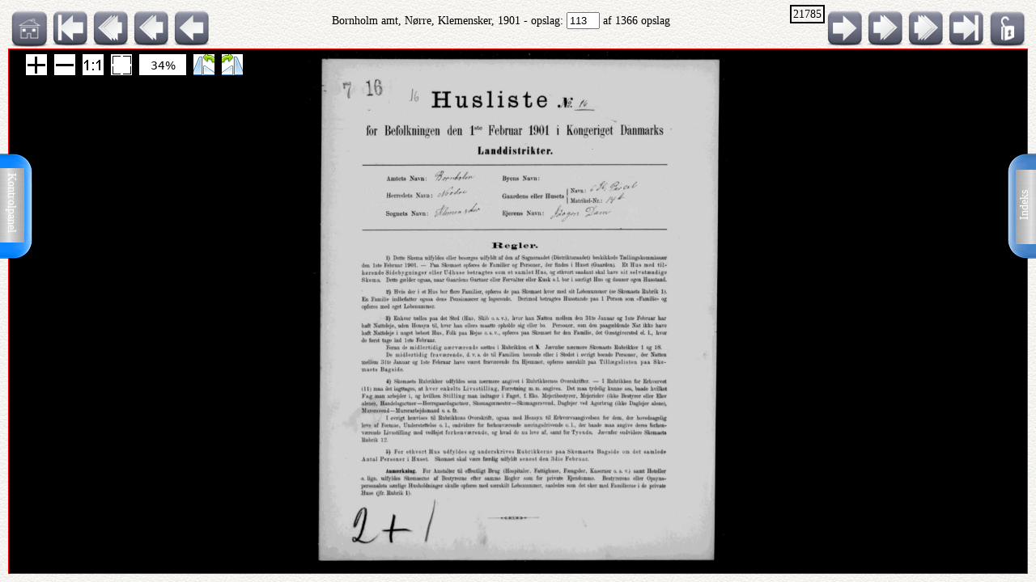

--- FILE ---
content_type: text/html; charset=UTF-8
request_url: http://ao.salldata.dk/vis1.php?bsid=21785&side=113
body_size: 93866
content:
<!DOCTYPE html PUBLIC "-//W3C//DTD XHTML 1.0 Transitional//EN" "http://www.w3.org/TR/xhtml1/DTD/xhtml1-transitional.dtd"><html xmlns="http://www.w3.org/1999/xhtml" xml:lang="da" lang="da"><head><meta http-equiv="Content-Type" content="text/html"; charset="utf-8" /><meta property="og:title" content="AO genvej"/><meta property="og:image" content="http://salldata.dk/library/image/png.png"/><title>AO genvej</title><script type="text/javascript" src="http://salldata.dk/library/source/jquery-3.2.1.js"></script><script type="text/javascript" src="http://salldata.dk/library/fancybox4/dist/fancybox.js"></script><link rel="stylesheet" type="text/css" href="http://salldata.dk/library/fancybox4/dist/fancybox.css" media="screen" /><script type="text/javascript" src="http://salldata.dk/library/source/skinnytip.js"></script> <style>@import "claro.css";#sliderContainer > div {
		width: 200px;
		display: inline-block;
	}
</style>
<script src="https://ajax.googleapis.com/ajax/libs/dojo/1.7.0/dojo/dojo.js" type="text/javascript"></script>
<script>
	require(["dojo", "dijit/form/Slider", "dojo/domReady!"], function() {
	// Get the photo
	var photo = dojo.byId("viewer2");
	filters = [
		{ name: "brightness", def: "1", unit: "", min: 0, max: 2, titel:"Lyshed" },
		{ name: "contrast", def: "1", unit: "", min: 0, max: 2, titel:"Kontrast" },
		{ name: "invert", def: "0", unit: "", min: 0, max: 1, titel:"Inverter" }
	];
	// Change event
	function onChange() {
		var cssString = "";
		dojo.forEach(filters, function(filter) {
			var value = filter.widget.get("value");
					
			// Update the value title
			filter.titleNode.innerHTML = "<h4>" + filter.titel + "</h4>";
					
			// Update CSS string
			cssString += " " + filter.name + "(" + value + filter.unit + ")";
		});
		dojo.attr(photo, "style", "-webkit-filter: " + cssString + "; filter: " + cssString);
	}
	// For every filter
	var container = dojo.byId("sliderContainer");
	dojo.forEach(filters, function(filter) {
		filter.container = dojo.create("div", {}, container);
		filter.titleNode = dojo.create("h3", {}, filter.container);
		filter.widget = new dijit.form.HorizontalSlider({
			//id: filter.name,
			onChange: onChange,
			minimum: filter.min,
			maximum: filter.max,
			value: filter.def
		}, dojo.create("div", {}, filter.container));
		});
		onChange();
	});
</script>
<link href="style.css" rel="stylesheet" type="text/css" media="screen" /><link href="panel/style.css" rel="stylesheet" type="text/css" media="screen" /><script src="panel/modernizr.js"></script><script type="text/javascript" src="http://salldata.dk/library/iviewer/jquery.js" ></script><script type="text/javascript" src="http://salldata.dk/library/iviewer/jqueryui.js" ></script><script type="text/javascript" src="http://salldata.dk/library/iviewer/jquery.mousewheel.min.js" ></script><script type="text/javascript" src="http://salldata.dk/library/iviewer/jquery.iviewer.js" ></script><script type="text/javascript">
  	var $ = jQuery;
    	$(document).ready(function(){

			$("#in").click(function(){ iv1.iviewer('zoom_by', 1);});
      $("#out").click(function(){ iv1.iviewer('zoom_by', -1);});
      $("#fit").click(function(){ iv1.iviewer('fit');});
      $("#orig").click(function(){ iv1.iviewer('set_zoom', 100);});
      $("#update").click(function(){ iv1.iviewer('update_container_info');});

      var iv2 = $("#viewer2").iviewer(
      {
      	src: "https://ao.sa.dk/ao/data.ashx?bid=2159519",zoom_min:10,}); 

      var fill = false;
      $("#fill").click(function()
      {
      	fill = !fill;
        iv2.iviewer('fill_container', fill);
        return false;
        });
			});
	document.onkeyup = KeyCheck;       

  function KeyCheck(e)
        {
         	var KeyID = (window.event) ? event.keyCode : e.keyCode;
         	var zoom = $("#viewer2").iviewer('info','zoom');
           switch(KeyID)
           {
              case 33:
              window.location = "vis1.php?bsid=21785&side=112";
              break;
         
              case 34:
              window.location = "vis1.php?bsid=21785&side=114";
              break;

              case 37:
              window.location = "vis1.php?bsid=21785&side=112&zoom="+zoom+"";
              break;
         
              case 39:
              window.location = "vis1.php?bsid=21785&side=114&zoom="+zoom+"";
              break;
           }
        }


 	function SaveToDisk(fileURL, fileName) {
    // for non-IE
    if (!window.ActiveXObject) {
        var save = document.createElement('a');
        save.href = fileURL;
        save.target = '_blank';
        save.download = fileName || 'unknown';

        var event = document.createEvent('Event');
        event.initEvent('click', true, true);
        save.dispatchEvent(event);
        (window.URL || window.webkitURL).revokeObjectURL(save.href);
    }

    // for IE
    else if ( !! window.ActiveXObject && document.execCommand)     {
        var _window = window.open(fileURL, '_blank');
        _window.document.close();
        _window.document.execCommand('SaveAs', true, fileName || fileURL)
        _window.close();
    }
	}

jQuery(document).ready(function($){
	//open the lateral panel
	$('.lockzoom1').on('click', function(event){
		var zoom = $("#viewer2").iviewer('info','zoom');
		window.location = "vis1.php?bsid=21785&side=113&zoom="+zoom+"";
	});
});

function newPopup(url,hoej,bred) {
	popupWindow = window.open(url,'popUpWindow','height='+hoej+',width='+bred+',left=10,top=10,resizable=no,scrollbars=no,toolbar=no,menubar=no,location=no,directories=no,status=yes')}
 	</script>
 	

 	
 	
  <link rel="stylesheet" href="http://salldata.dk/library/iviewer/jquery.iviewer.css" />
  <style>
  	.viewer
    	{
      	width: 100%;
        height: 30px;
        border: 1px solid red;
        position: relative;
        background:black;
      }

     .wrapper
      {
      	height: 30px;
        overflow: hidden;
      }
     table, tr, td {
    	border: 2px solid black;
    	border-collapse: collapse;
    	padding:5px;
		}
	</style></head><div class="tab1"><a href="#0" class="cd-btn1"><img src="http://salldata.dk/library/image/tab1.png" ></a>
		<div class="tabtxt1"><a href="#0" class="cd-btn1">Indeks</a>
	</div></div><div class="tab2"><a href="#0" class="cd-btn2"><img src="http://salldata.dk/library/image/tab2.png" onMouseOver="return tooltip('Kontrolpanel','' ,'width:100');" onMouseOut="return hideTip();"></a>
		</div><div class="tabtxt2"><a href="#0" class="cd-btn2">Kontrolpanel</a>
	</div><div class="cd-panel1 from-right"><div class="cd-panel-container1"><div class="cd-panel-content1"><a href="vis1.php?bsid=21785&side=1">
	Opslag 1</a><br><a href="vis1.php?bsid=21785&side=2">
	Opslag 2</a><br><a href="vis1.php?bsid=21785&side=3">
	Opslag 3</a><br><a href="vis1.php?bsid=21785&side=4">
	Opslag 4</a><br><a href="vis1.php?bsid=21785&side=5">
	Opslag 5</a><br><a href="vis1.php?bsid=21785&side=6">
	Opslag 6</a><br><a href="vis1.php?bsid=21785&side=7">
	Opslag 7</a><br><a href="vis1.php?bsid=21785&side=8">
	Opslag 8</a><br><a href="vis1.php?bsid=21785&side=9">
	Opslag 9</a><br><a href="vis1.php?bsid=21785&side=10">
	Opslag 10</a><br><a href="vis1.php?bsid=21785&side=11">
	Opslag 11</a><br><a href="vis1.php?bsid=21785&side=12">
	Opslag 12</a><br><a href="vis1.php?bsid=21785&side=13">
	Opslag 13</a><br><a href="vis1.php?bsid=21785&side=14">
	Opslag 14</a><br><a href="vis1.php?bsid=21785&side=15">
	Opslag 15</a><br><a href="vis1.php?bsid=21785&side=16">
	Opslag 16</a><br><a href="vis1.php?bsid=21785&side=17">
	Opslag 17</a><br><a href="vis1.php?bsid=21785&side=18">
	Opslag 18</a><br><a href="vis1.php?bsid=21785&side=19">
	Opslag 19</a><br><a href="vis1.php?bsid=21785&side=20">
	Opslag 20</a><br><a href="vis1.php?bsid=21785&side=21">
	Opslag 21</a><br><a href="vis1.php?bsid=21785&side=22">
	Opslag 22</a><br><a href="vis1.php?bsid=21785&side=23">
	Opslag 23</a><br><a href="vis1.php?bsid=21785&side=24">
	Opslag 24</a><br><a href="vis1.php?bsid=21785&side=25">
	Opslag 25</a><br><a href="vis1.php?bsid=21785&side=26">
	Opslag 26</a><br><a href="vis1.php?bsid=21785&side=27">
	Opslag 27</a><br><a href="vis1.php?bsid=21785&side=28">
	Opslag 28</a><br><a href="vis1.php?bsid=21785&side=29">
	Opslag 29</a><br><a href="vis1.php?bsid=21785&side=30">
	Opslag 30</a><br><a href="vis1.php?bsid=21785&side=31">
	Opslag 31</a><br><a href="vis1.php?bsid=21785&side=32">
	Opslag 32</a><br><a href="vis1.php?bsid=21785&side=33">
	Opslag 33</a><br><a href="vis1.php?bsid=21785&side=34">
	Opslag 34</a><br><a href="vis1.php?bsid=21785&side=35">
	Opslag 35</a><br><a href="vis1.php?bsid=21785&side=36">
	Opslag 36</a><br><a href="vis1.php?bsid=21785&side=37">
	Opslag 37</a><br><a href="vis1.php?bsid=21785&side=38">
	Opslag 38</a><br><a href="vis1.php?bsid=21785&side=39">
	Opslag 39</a><br><a href="vis1.php?bsid=21785&side=40">
	Opslag 40</a><br><a href="vis1.php?bsid=21785&side=41">
	Opslag 41</a><br><a href="vis1.php?bsid=21785&side=42">
	Opslag 42</a><br><a href="vis1.php?bsid=21785&side=43">
	Opslag 43</a><br><a href="vis1.php?bsid=21785&side=44">
	Opslag 44</a><br><a href="vis1.php?bsid=21785&side=45">
	Opslag 45</a><br><a href="vis1.php?bsid=21785&side=46">
	Opslag 46</a><br><a href="vis1.php?bsid=21785&side=47">
	Opslag 47</a><br><a href="vis1.php?bsid=21785&side=48">
	Opslag 48</a><br><a href="vis1.php?bsid=21785&side=49">
	Opslag 49</a><br><a href="vis1.php?bsid=21785&side=50">
	Opslag 50</a><br><a href="vis1.php?bsid=21785&side=51">
	Opslag 51</a><br><a href="vis1.php?bsid=21785&side=52">
	Opslag 52</a><br><a href="vis1.php?bsid=21785&side=53">
	Opslag 53</a><br><a href="vis1.php?bsid=21785&side=54">
	Opslag 54</a><br><a href="vis1.php?bsid=21785&side=55">
	Opslag 55</a><br><a href="vis1.php?bsid=21785&side=56">
	Opslag 56</a><br><a href="vis1.php?bsid=21785&side=57">
	Opslag 57</a><br><a href="vis1.php?bsid=21785&side=58">
	Opslag 58</a><br><a href="vis1.php?bsid=21785&side=59">
	Opslag 59</a><br><a href="vis1.php?bsid=21785&side=60">
	Opslag 60</a><br><a href="vis1.php?bsid=21785&side=61">
	Opslag 61</a><br><a href="vis1.php?bsid=21785&side=62">
	Opslag 62</a><br><a href="vis1.php?bsid=21785&side=63">
	Opslag 63</a><br><a href="vis1.php?bsid=21785&side=64">
	Opslag 64</a><br><a href="vis1.php?bsid=21785&side=65">
	Opslag 65</a><br><a href="vis1.php?bsid=21785&side=66">
	Opslag 66</a><br><a href="vis1.php?bsid=21785&side=67">
	Opslag 67</a><br><a href="vis1.php?bsid=21785&side=68">
	Opslag 68</a><br><a href="vis1.php?bsid=21785&side=69">
	Opslag 69</a><br><a href="vis1.php?bsid=21785&side=70">
	Opslag 70</a><br><a href="vis1.php?bsid=21785&side=71">
	Opslag 71</a><br><a href="vis1.php?bsid=21785&side=72">
	Opslag 72</a><br><a href="vis1.php?bsid=21785&side=73">
	Opslag 73</a><br><a href="vis1.php?bsid=21785&side=74">
	Opslag 74</a><br><a href="vis1.php?bsid=21785&side=75">
	Opslag 75</a><br><a href="vis1.php?bsid=21785&side=76">
	Opslag 76</a><br><a href="vis1.php?bsid=21785&side=77">
	Opslag 77</a><br><a href="vis1.php?bsid=21785&side=78">
	Opslag 78</a><br><a href="vis1.php?bsid=21785&side=79">
	Opslag 79</a><br><a href="vis1.php?bsid=21785&side=80">
	Opslag 80</a><br><a href="vis1.php?bsid=21785&side=81">
	Opslag 81</a><br><a href="vis1.php?bsid=21785&side=82">
	Opslag 82</a><br><a href="vis1.php?bsid=21785&side=83">
	Opslag 83</a><br><a href="vis1.php?bsid=21785&side=84">
	Opslag 84</a><br><a href="vis1.php?bsid=21785&side=85">
	Opslag 85</a><br><a href="vis1.php?bsid=21785&side=86">
	Opslag 86</a><br><a href="vis1.php?bsid=21785&side=87">
	Opslag 87</a><br><a href="vis1.php?bsid=21785&side=88">
	Opslag 88</a><br><a href="vis1.php?bsid=21785&side=89">
	Opslag 89</a><br><a href="vis1.php?bsid=21785&side=90">
	Opslag 90</a><br><a href="vis1.php?bsid=21785&side=91">
	Opslag 91</a><br><a href="vis1.php?bsid=21785&side=92">
	Opslag 92</a><br><a href="vis1.php?bsid=21785&side=93">
	Opslag 93</a><br><a href="vis1.php?bsid=21785&side=94">
	Opslag 94</a><br><a href="vis1.php?bsid=21785&side=95">
	Opslag 95</a><br><a href="vis1.php?bsid=21785&side=96">
	Opslag 96</a><br><a href="vis1.php?bsid=21785&side=97">
	Opslag 97</a><br><a href="vis1.php?bsid=21785&side=98">
	Opslag 98</a><br><a href="vis1.php?bsid=21785&side=99">
	Opslag 99</a><br><a href="vis1.php?bsid=21785&side=100">
	Opslag 100</a><br><a href="vis1.php?bsid=21785&side=101">
	Opslag 101</a><br><a href="vis1.php?bsid=21785&side=102">
	Opslag 102</a><br><a href="vis1.php?bsid=21785&side=103">
	Opslag 103</a><br><a href="vis1.php?bsid=21785&side=104">
	Opslag 104</a><br><a href="vis1.php?bsid=21785&side=105">
	Opslag 105</a><br><a href="vis1.php?bsid=21785&side=106">
	Opslag 106</a><br><a href="vis1.php?bsid=21785&side=107">
	Opslag 107</a><br><a href="vis1.php?bsid=21785&side=108">
	Opslag 108</a><br><a href="vis1.php?bsid=21785&side=109">
	Opslag 109</a><br><a href="vis1.php?bsid=21785&side=110">
	Opslag 110</a><br><a href="vis1.php?bsid=21785&side=111">
	Opslag 111</a><br><a href="vis1.php?bsid=21785&side=112">
	Opslag 112</a><br><a href="vis1.php?bsid=21785&side=113">
	Opslag 113</a><br><a href="vis1.php?bsid=21785&side=114">
	Opslag 114</a><br><a href="vis1.php?bsid=21785&side=115">
	Opslag 115</a><br><a href="vis1.php?bsid=21785&side=116">
	Opslag 116</a><br><a href="vis1.php?bsid=21785&side=117">
	Opslag 117</a><br><a href="vis1.php?bsid=21785&side=118">
	Opslag 118</a><br><a href="vis1.php?bsid=21785&side=119">
	Opslag 119</a><br><a href="vis1.php?bsid=21785&side=120">
	Opslag 120</a><br><a href="vis1.php?bsid=21785&side=121">
	Opslag 121</a><br><a href="vis1.php?bsid=21785&side=122">
	Opslag 122</a><br><a href="vis1.php?bsid=21785&side=123">
	Opslag 123</a><br><a href="vis1.php?bsid=21785&side=124">
	Opslag 124</a><br><a href="vis1.php?bsid=21785&side=125">
	Opslag 125</a><br><a href="vis1.php?bsid=21785&side=126">
	Opslag 126</a><br><a href="vis1.php?bsid=21785&side=127">
	Opslag 127</a><br><a href="vis1.php?bsid=21785&side=128">
	Opslag 128</a><br><a href="vis1.php?bsid=21785&side=129">
	Opslag 129</a><br><a href="vis1.php?bsid=21785&side=130">
	Opslag 130</a><br><a href="vis1.php?bsid=21785&side=131">
	Opslag 131</a><br><a href="vis1.php?bsid=21785&side=132">
	Opslag 132</a><br><a href="vis1.php?bsid=21785&side=133">
	Opslag 133</a><br><a href="vis1.php?bsid=21785&side=134">
	Opslag 134</a><br><a href="vis1.php?bsid=21785&side=135">
	Opslag 135</a><br><a href="vis1.php?bsid=21785&side=136">
	Opslag 136</a><br><a href="vis1.php?bsid=21785&side=137">
	Opslag 137</a><br><a href="vis1.php?bsid=21785&side=138">
	Opslag 138</a><br><a href="vis1.php?bsid=21785&side=139">
	Opslag 139</a><br><a href="vis1.php?bsid=21785&side=140">
	Opslag 140</a><br><a href="vis1.php?bsid=21785&side=141">
	Opslag 141</a><br><a href="vis1.php?bsid=21785&side=142">
	Opslag 142</a><br><a href="vis1.php?bsid=21785&side=143">
	Opslag 143</a><br><a href="vis1.php?bsid=21785&side=144">
	Opslag 144</a><br><a href="vis1.php?bsid=21785&side=145">
	Opslag 145</a><br><a href="vis1.php?bsid=21785&side=146">
	Opslag 146</a><br><a href="vis1.php?bsid=21785&side=147">
	Opslag 147</a><br><a href="vis1.php?bsid=21785&side=148">
	Opslag 148</a><br><a href="vis1.php?bsid=21785&side=149">
	Opslag 149</a><br><a href="vis1.php?bsid=21785&side=150">
	Opslag 150</a><br><a href="vis1.php?bsid=21785&side=151">
	Opslag 151</a><br><a href="vis1.php?bsid=21785&side=152">
	Opslag 152</a><br><a href="vis1.php?bsid=21785&side=153">
	Opslag 153</a><br><a href="vis1.php?bsid=21785&side=154">
	Opslag 154</a><br><a href="vis1.php?bsid=21785&side=155">
	Opslag 155</a><br><a href="vis1.php?bsid=21785&side=156">
	Opslag 156</a><br><a href="vis1.php?bsid=21785&side=157">
	Opslag 157</a><br><a href="vis1.php?bsid=21785&side=158">
	Opslag 158</a><br><a href="vis1.php?bsid=21785&side=159">
	Opslag 159</a><br><a href="vis1.php?bsid=21785&side=160">
	Opslag 160</a><br><a href="vis1.php?bsid=21785&side=161">
	Opslag 161</a><br><a href="vis1.php?bsid=21785&side=162">
	Opslag 162</a><br><a href="vis1.php?bsid=21785&side=163">
	Opslag 163</a><br><a href="vis1.php?bsid=21785&side=164">
	Opslag 164</a><br><a href="vis1.php?bsid=21785&side=165">
	Opslag 165</a><br><a href="vis1.php?bsid=21785&side=166">
	Opslag 166</a><br><a href="vis1.php?bsid=21785&side=167">
	Opslag 167</a><br><a href="vis1.php?bsid=21785&side=168">
	Opslag 168</a><br><a href="vis1.php?bsid=21785&side=169">
	Opslag 169</a><br><a href="vis1.php?bsid=21785&side=170">
	Opslag 170</a><br><a href="vis1.php?bsid=21785&side=171">
	Opslag 171</a><br><a href="vis1.php?bsid=21785&side=172">
	Opslag 172</a><br><a href="vis1.php?bsid=21785&side=173">
	Opslag 173</a><br><a href="vis1.php?bsid=21785&side=174">
	Opslag 174</a><br><a href="vis1.php?bsid=21785&side=175">
	Opslag 175</a><br><a href="vis1.php?bsid=21785&side=176">
	Opslag 176</a><br><a href="vis1.php?bsid=21785&side=177">
	Opslag 177</a><br><a href="vis1.php?bsid=21785&side=178">
	Opslag 178</a><br><a href="vis1.php?bsid=21785&side=179">
	Opslag 179</a><br><a href="vis1.php?bsid=21785&side=180">
	Opslag 180</a><br><a href="vis1.php?bsid=21785&side=181">
	Opslag 181</a><br><a href="vis1.php?bsid=21785&side=182">
	Opslag 182</a><br><a href="vis1.php?bsid=21785&side=183">
	Opslag 183</a><br><a href="vis1.php?bsid=21785&side=184">
	Opslag 184</a><br><a href="vis1.php?bsid=21785&side=185">
	Opslag 185</a><br><a href="vis1.php?bsid=21785&side=186">
	Opslag 186</a><br><a href="vis1.php?bsid=21785&side=187">
	Opslag 187</a><br><a href="vis1.php?bsid=21785&side=188">
	Opslag 188</a><br><a href="vis1.php?bsid=21785&side=189">
	Opslag 189</a><br><a href="vis1.php?bsid=21785&side=190">
	Opslag 190</a><br><a href="vis1.php?bsid=21785&side=191">
	Opslag 191</a><br><a href="vis1.php?bsid=21785&side=192">
	Opslag 192</a><br><a href="vis1.php?bsid=21785&side=193">
	Opslag 193</a><br><a href="vis1.php?bsid=21785&side=194">
	Opslag 194</a><br><a href="vis1.php?bsid=21785&side=195">
	Opslag 195</a><br><a href="vis1.php?bsid=21785&side=196">
	Opslag 196</a><br><a href="vis1.php?bsid=21785&side=197">
	Opslag 197</a><br><a href="vis1.php?bsid=21785&side=198">
	Opslag 198</a><br><a href="vis1.php?bsid=21785&side=199">
	Opslag 199</a><br><a href="vis1.php?bsid=21785&side=200">
	Opslag 200</a><br><a href="vis1.php?bsid=21785&side=201">
	Opslag 201</a><br><a href="vis1.php?bsid=21785&side=202">
	Opslag 202</a><br><a href="vis1.php?bsid=21785&side=203">
	Opslag 203</a><br><a href="vis1.php?bsid=21785&side=204">
	Opslag 204</a><br><a href="vis1.php?bsid=21785&side=205">
	Opslag 205</a><br><a href="vis1.php?bsid=21785&side=206">
	Opslag 206</a><br><a href="vis1.php?bsid=21785&side=207">
	Opslag 207</a><br><a href="vis1.php?bsid=21785&side=208">
	Opslag 208</a><br><a href="vis1.php?bsid=21785&side=209">
	Opslag 209</a><br><a href="vis1.php?bsid=21785&side=210">
	Opslag 210</a><br><a href="vis1.php?bsid=21785&side=211">
	Opslag 211</a><br><a href="vis1.php?bsid=21785&side=212">
	Opslag 212</a><br><a href="vis1.php?bsid=21785&side=213">
	Opslag 213</a><br><a href="vis1.php?bsid=21785&side=214">
	Opslag 214</a><br><a href="vis1.php?bsid=21785&side=215">
	Opslag 215</a><br><a href="vis1.php?bsid=21785&side=216">
	Opslag 216</a><br><a href="vis1.php?bsid=21785&side=217">
	Opslag 217</a><br><a href="vis1.php?bsid=21785&side=218">
	Opslag 218</a><br><a href="vis1.php?bsid=21785&side=219">
	Opslag 219</a><br><a href="vis1.php?bsid=21785&side=220">
	Opslag 220</a><br><a href="vis1.php?bsid=21785&side=221">
	Opslag 221</a><br><a href="vis1.php?bsid=21785&side=222">
	Opslag 222</a><br><a href="vis1.php?bsid=21785&side=223">
	Opslag 223</a><br><a href="vis1.php?bsid=21785&side=224">
	Opslag 224</a><br><a href="vis1.php?bsid=21785&side=225">
	Opslag 225</a><br><a href="vis1.php?bsid=21785&side=226">
	Opslag 226</a><br><a href="vis1.php?bsid=21785&side=227">
	Opslag 227</a><br><a href="vis1.php?bsid=21785&side=228">
	Opslag 228</a><br><a href="vis1.php?bsid=21785&side=229">
	Opslag 229</a><br><a href="vis1.php?bsid=21785&side=230">
	Opslag 230</a><br><a href="vis1.php?bsid=21785&side=231">
	Opslag 231</a><br><a href="vis1.php?bsid=21785&side=232">
	Opslag 232</a><br><a href="vis1.php?bsid=21785&side=233">
	Opslag 233</a><br><a href="vis1.php?bsid=21785&side=234">
	Opslag 234</a><br><a href="vis1.php?bsid=21785&side=235">
	Opslag 235</a><br><a href="vis1.php?bsid=21785&side=236">
	Opslag 236</a><br><a href="vis1.php?bsid=21785&side=237">
	Opslag 237</a><br><a href="vis1.php?bsid=21785&side=238">
	Opslag 238</a><br><a href="vis1.php?bsid=21785&side=239">
	Opslag 239</a><br><a href="vis1.php?bsid=21785&side=240">
	Opslag 240</a><br><a href="vis1.php?bsid=21785&side=241">
	Opslag 241</a><br><a href="vis1.php?bsid=21785&side=242">
	Opslag 242</a><br><a href="vis1.php?bsid=21785&side=243">
	Opslag 243</a><br><a href="vis1.php?bsid=21785&side=244">
	Opslag 244</a><br><a href="vis1.php?bsid=21785&side=245">
	Opslag 245</a><br><a href="vis1.php?bsid=21785&side=246">
	Opslag 246</a><br><a href="vis1.php?bsid=21785&side=247">
	Opslag 247</a><br><a href="vis1.php?bsid=21785&side=248">
	Opslag 248</a><br><a href="vis1.php?bsid=21785&side=249">
	Opslag 249</a><br><a href="vis1.php?bsid=21785&side=250">
	Opslag 250</a><br><a href="vis1.php?bsid=21785&side=251">
	Opslag 251</a><br><a href="vis1.php?bsid=21785&side=252">
	Opslag 252</a><br><a href="vis1.php?bsid=21785&side=253">
	Opslag 253</a><br><a href="vis1.php?bsid=21785&side=254">
	Opslag 254</a><br><a href="vis1.php?bsid=21785&side=255">
	Opslag 255</a><br><a href="vis1.php?bsid=21785&side=256">
	Opslag 256</a><br><a href="vis1.php?bsid=21785&side=257">
	Opslag 257</a><br><a href="vis1.php?bsid=21785&side=258">
	Opslag 258</a><br><a href="vis1.php?bsid=21785&side=259">
	Opslag 259</a><br><a href="vis1.php?bsid=21785&side=260">
	Opslag 260</a><br><a href="vis1.php?bsid=21785&side=261">
	Opslag 261</a><br><a href="vis1.php?bsid=21785&side=262">
	Opslag 262</a><br><a href="vis1.php?bsid=21785&side=263">
	Opslag 263</a><br><a href="vis1.php?bsid=21785&side=264">
	Opslag 264</a><br><a href="vis1.php?bsid=21785&side=265">
	Opslag 265</a><br><a href="vis1.php?bsid=21785&side=266">
	Opslag 266</a><br><a href="vis1.php?bsid=21785&side=267">
	Opslag 267</a><br><a href="vis1.php?bsid=21785&side=268">
	Opslag 268</a><br><a href="vis1.php?bsid=21785&side=269">
	Opslag 269</a><br><a href="vis1.php?bsid=21785&side=270">
	Opslag 270</a><br><a href="vis1.php?bsid=21785&side=271">
	Opslag 271</a><br><a href="vis1.php?bsid=21785&side=272">
	Opslag 272</a><br><a href="vis1.php?bsid=21785&side=273">
	Opslag 273</a><br><a href="vis1.php?bsid=21785&side=274">
	Opslag 274</a><br><a href="vis1.php?bsid=21785&side=275">
	Opslag 275</a><br><a href="vis1.php?bsid=21785&side=276">
	Opslag 276</a><br><a href="vis1.php?bsid=21785&side=277">
	Opslag 277</a><br><a href="vis1.php?bsid=21785&side=278">
	Opslag 278</a><br><a href="vis1.php?bsid=21785&side=279">
	Opslag 279</a><br><a href="vis1.php?bsid=21785&side=280">
	Opslag 280</a><br><a href="vis1.php?bsid=21785&side=281">
	Opslag 281</a><br><a href="vis1.php?bsid=21785&side=282">
	Opslag 282</a><br><a href="vis1.php?bsid=21785&side=283">
	Opslag 283</a><br><a href="vis1.php?bsid=21785&side=284">
	Opslag 284</a><br><a href="vis1.php?bsid=21785&side=285">
	Opslag 285</a><br><a href="vis1.php?bsid=21785&side=286">
	Opslag 286</a><br><a href="vis1.php?bsid=21785&side=287">
	Opslag 287</a><br><a href="vis1.php?bsid=21785&side=288">
	Opslag 288</a><br><a href="vis1.php?bsid=21785&side=289">
	Opslag 289</a><br><a href="vis1.php?bsid=21785&side=290">
	Opslag 290</a><br><a href="vis1.php?bsid=21785&side=291">
	Opslag 291</a><br><a href="vis1.php?bsid=21785&side=292">
	Opslag 292</a><br><a href="vis1.php?bsid=21785&side=293">
	Opslag 293</a><br><a href="vis1.php?bsid=21785&side=294">
	Opslag 294</a><br><a href="vis1.php?bsid=21785&side=295">
	Opslag 295</a><br><a href="vis1.php?bsid=21785&side=296">
	Opslag 296</a><br><a href="vis1.php?bsid=21785&side=297">
	Opslag 297</a><br><a href="vis1.php?bsid=21785&side=298">
	Opslag 298</a><br><a href="vis1.php?bsid=21785&side=299">
	Opslag 299</a><br><a href="vis1.php?bsid=21785&side=300">
	Opslag 300</a><br><a href="vis1.php?bsid=21785&side=301">
	Opslag 301</a><br><a href="vis1.php?bsid=21785&side=302">
	Opslag 302</a><br><a href="vis1.php?bsid=21785&side=303">
	Opslag 303</a><br><a href="vis1.php?bsid=21785&side=304">
	Opslag 304</a><br><a href="vis1.php?bsid=21785&side=305">
	Opslag 305</a><br><a href="vis1.php?bsid=21785&side=306">
	Opslag 306</a><br><a href="vis1.php?bsid=21785&side=307">
	Opslag 307</a><br><a href="vis1.php?bsid=21785&side=308">
	Opslag 308</a><br><a href="vis1.php?bsid=21785&side=309">
	Opslag 309</a><br><a href="vis1.php?bsid=21785&side=310">
	Opslag 310</a><br><a href="vis1.php?bsid=21785&side=311">
	Opslag 311</a><br><a href="vis1.php?bsid=21785&side=312">
	Opslag 312</a><br><a href="vis1.php?bsid=21785&side=313">
	Opslag 313</a><br><a href="vis1.php?bsid=21785&side=314">
	Opslag 314</a><br><a href="vis1.php?bsid=21785&side=315">
	Opslag 315</a><br><a href="vis1.php?bsid=21785&side=316">
	Opslag 316</a><br><a href="vis1.php?bsid=21785&side=317">
	Opslag 317</a><br><a href="vis1.php?bsid=21785&side=318">
	Opslag 318</a><br><a href="vis1.php?bsid=21785&side=319">
	Opslag 319</a><br><a href="vis1.php?bsid=21785&side=320">
	Opslag 320</a><br><a href="vis1.php?bsid=21785&side=321">
	Opslag 321</a><br><a href="vis1.php?bsid=21785&side=322">
	Opslag 322</a><br><a href="vis1.php?bsid=21785&side=323">
	Opslag 323</a><br><a href="vis1.php?bsid=21785&side=324">
	Opslag 324</a><br><a href="vis1.php?bsid=21785&side=325">
	Opslag 325</a><br><a href="vis1.php?bsid=21785&side=326">
	Opslag 326</a><br><a href="vis1.php?bsid=21785&side=327">
	Opslag 327</a><br><a href="vis1.php?bsid=21785&side=328">
	Opslag 328</a><br><a href="vis1.php?bsid=21785&side=329">
	Opslag 329</a><br><a href="vis1.php?bsid=21785&side=330">
	Opslag 330</a><br><a href="vis1.php?bsid=21785&side=331">
	Opslag 331</a><br><a href="vis1.php?bsid=21785&side=332">
	Opslag 332</a><br><a href="vis1.php?bsid=21785&side=333">
	Opslag 333</a><br><a href="vis1.php?bsid=21785&side=334">
	Opslag 334</a><br><a href="vis1.php?bsid=21785&side=335">
	Opslag 335</a><br><a href="vis1.php?bsid=21785&side=336">
	Opslag 336</a><br><a href="vis1.php?bsid=21785&side=337">
	Opslag 337</a><br><a href="vis1.php?bsid=21785&side=338">
	Opslag 338</a><br><a href="vis1.php?bsid=21785&side=339">
	Opslag 339</a><br><a href="vis1.php?bsid=21785&side=340">
	Opslag 340</a><br><a href="vis1.php?bsid=21785&side=341">
	Opslag 341</a><br><a href="vis1.php?bsid=21785&side=342">
	Opslag 342</a><br><a href="vis1.php?bsid=21785&side=343">
	Opslag 343</a><br><a href="vis1.php?bsid=21785&side=344">
	Opslag 344</a><br><a href="vis1.php?bsid=21785&side=345">
	Opslag 345</a><br><a href="vis1.php?bsid=21785&side=346">
	Opslag 346</a><br><a href="vis1.php?bsid=21785&side=347">
	Opslag 347</a><br><a href="vis1.php?bsid=21785&side=348">
	Opslag 348</a><br><a href="vis1.php?bsid=21785&side=349">
	Opslag 349</a><br><a href="vis1.php?bsid=21785&side=350">
	Opslag 350</a><br><a href="vis1.php?bsid=21785&side=351">
	Opslag 351</a><br><a href="vis1.php?bsid=21785&side=352">
	Opslag 352</a><br><a href="vis1.php?bsid=21785&side=353">
	Opslag 353</a><br><a href="vis1.php?bsid=21785&side=354">
	Opslag 354</a><br><a href="vis1.php?bsid=21785&side=355">
	Opslag 355</a><br><a href="vis1.php?bsid=21785&side=356">
	Opslag 356</a><br><a href="vis1.php?bsid=21785&side=357">
	Opslag 357</a><br><a href="vis1.php?bsid=21785&side=358">
	Opslag 358</a><br><a href="vis1.php?bsid=21785&side=359">
	Opslag 359</a><br><a href="vis1.php?bsid=21785&side=360">
	Opslag 360</a><br><a href="vis1.php?bsid=21785&side=361">
	Opslag 361</a><br><a href="vis1.php?bsid=21785&side=362">
	Opslag 362</a><br><a href="vis1.php?bsid=21785&side=363">
	Opslag 363</a><br><a href="vis1.php?bsid=21785&side=364">
	Opslag 364</a><br><a href="vis1.php?bsid=21785&side=365">
	Opslag 365</a><br><a href="vis1.php?bsid=21785&side=366">
	Opslag 366</a><br><a href="vis1.php?bsid=21785&side=367">
	Opslag 367</a><br><a href="vis1.php?bsid=21785&side=368">
	Opslag 368</a><br><a href="vis1.php?bsid=21785&side=369">
	Opslag 369</a><br><a href="vis1.php?bsid=21785&side=370">
	Opslag 370</a><br><a href="vis1.php?bsid=21785&side=371">
	Opslag 371</a><br><a href="vis1.php?bsid=21785&side=372">
	Opslag 372</a><br><a href="vis1.php?bsid=21785&side=373">
	Opslag 373</a><br><a href="vis1.php?bsid=21785&side=374">
	Opslag 374</a><br><a href="vis1.php?bsid=21785&side=375">
	Opslag 375</a><br><a href="vis1.php?bsid=21785&side=376">
	Opslag 376</a><br><a href="vis1.php?bsid=21785&side=377">
	Opslag 377</a><br><a href="vis1.php?bsid=21785&side=378">
	Opslag 378</a><br><a href="vis1.php?bsid=21785&side=379">
	Opslag 379</a><br><a href="vis1.php?bsid=21785&side=380">
	Opslag 380</a><br><a href="vis1.php?bsid=21785&side=381">
	Opslag 381</a><br><a href="vis1.php?bsid=21785&side=382">
	Opslag 382</a><br><a href="vis1.php?bsid=21785&side=383">
	Opslag 383</a><br><a href="vis1.php?bsid=21785&side=384">
	Opslag 384</a><br><a href="vis1.php?bsid=21785&side=385">
	Opslag 385</a><br><a href="vis1.php?bsid=21785&side=386">
	Opslag 386</a><br><a href="vis1.php?bsid=21785&side=387">
	Opslag 387</a><br><a href="vis1.php?bsid=21785&side=388">
	Opslag 388</a><br><a href="vis1.php?bsid=21785&side=389">
	Opslag 389</a><br><a href="vis1.php?bsid=21785&side=390">
	Opslag 390</a><br><a href="vis1.php?bsid=21785&side=391">
	Opslag 391</a><br><a href="vis1.php?bsid=21785&side=392">
	Opslag 392</a><br><a href="vis1.php?bsid=21785&side=393">
	Opslag 393</a><br><a href="vis1.php?bsid=21785&side=394">
	Opslag 394</a><br><a href="vis1.php?bsid=21785&side=395">
	Opslag 395</a><br><a href="vis1.php?bsid=21785&side=396">
	Opslag 396</a><br><a href="vis1.php?bsid=21785&side=397">
	Opslag 397</a><br><a href="vis1.php?bsid=21785&side=398">
	Opslag 398</a><br><a href="vis1.php?bsid=21785&side=399">
	Opslag 399</a><br><a href="vis1.php?bsid=21785&side=400">
	Opslag 400</a><br><a href="vis1.php?bsid=21785&side=401">
	Opslag 401</a><br><a href="vis1.php?bsid=21785&side=402">
	Opslag 402</a><br><a href="vis1.php?bsid=21785&side=403">
	Opslag 403</a><br><a href="vis1.php?bsid=21785&side=404">
	Opslag 404</a><br><a href="vis1.php?bsid=21785&side=405">
	Opslag 405</a><br><a href="vis1.php?bsid=21785&side=406">
	Opslag 406</a><br><a href="vis1.php?bsid=21785&side=407">
	Opslag 407</a><br><a href="vis1.php?bsid=21785&side=408">
	Opslag 408</a><br><a href="vis1.php?bsid=21785&side=409">
	Opslag 409</a><br><a href="vis1.php?bsid=21785&side=410">
	Opslag 410</a><br><a href="vis1.php?bsid=21785&side=411">
	Opslag 411</a><br><a href="vis1.php?bsid=21785&side=412">
	Opslag 412</a><br><a href="vis1.php?bsid=21785&side=413">
	Opslag 413</a><br><a href="vis1.php?bsid=21785&side=414">
	Opslag 414</a><br><a href="vis1.php?bsid=21785&side=415">
	Opslag 415</a><br><a href="vis1.php?bsid=21785&side=416">
	Opslag 416</a><br><a href="vis1.php?bsid=21785&side=417">
	Opslag 417</a><br><a href="vis1.php?bsid=21785&side=418">
	Opslag 418</a><br><a href="vis1.php?bsid=21785&side=419">
	Opslag 419</a><br><a href="vis1.php?bsid=21785&side=420">
	Opslag 420</a><br><a href="vis1.php?bsid=21785&side=421">
	Opslag 421</a><br><a href="vis1.php?bsid=21785&side=422">
	Opslag 422</a><br><a href="vis1.php?bsid=21785&side=423">
	Opslag 423</a><br><a href="vis1.php?bsid=21785&side=424">
	Opslag 424</a><br><a href="vis1.php?bsid=21785&side=425">
	Opslag 425</a><br><a href="vis1.php?bsid=21785&side=426">
	Opslag 426</a><br><a href="vis1.php?bsid=21785&side=427">
	Opslag 427</a><br><a href="vis1.php?bsid=21785&side=428">
	Opslag 428</a><br><a href="vis1.php?bsid=21785&side=429">
	Opslag 429</a><br><a href="vis1.php?bsid=21785&side=430">
	Opslag 430</a><br><a href="vis1.php?bsid=21785&side=431">
	Opslag 431</a><br><a href="vis1.php?bsid=21785&side=432">
	Opslag 432</a><br><a href="vis1.php?bsid=21785&side=433">
	Opslag 433</a><br><a href="vis1.php?bsid=21785&side=434">
	Opslag 434</a><br><a href="vis1.php?bsid=21785&side=435">
	Opslag 435</a><br><a href="vis1.php?bsid=21785&side=436">
	Opslag 436</a><br><a href="vis1.php?bsid=21785&side=437">
	Opslag 437</a><br><a href="vis1.php?bsid=21785&side=438">
	Opslag 438</a><br><a href="vis1.php?bsid=21785&side=439">
	Opslag 439</a><br><a href="vis1.php?bsid=21785&side=440">
	Opslag 440</a><br><a href="vis1.php?bsid=21785&side=441">
	Opslag 441</a><br><a href="vis1.php?bsid=21785&side=442">
	Opslag 442</a><br><a href="vis1.php?bsid=21785&side=443">
	Opslag 443</a><br><a href="vis1.php?bsid=21785&side=444">
	Opslag 444</a><br><a href="vis1.php?bsid=21785&side=445">
	Opslag 445</a><br><a href="vis1.php?bsid=21785&side=446">
	Opslag 446</a><br><a href="vis1.php?bsid=21785&side=447">
	Opslag 447</a><br><a href="vis1.php?bsid=21785&side=448">
	Opslag 448</a><br><a href="vis1.php?bsid=21785&side=449">
	Opslag 449</a><br><a href="vis1.php?bsid=21785&side=450">
	Opslag 450</a><br><a href="vis1.php?bsid=21785&side=451">
	Opslag 451</a><br><a href="vis1.php?bsid=21785&side=452">
	Opslag 452</a><br><a href="vis1.php?bsid=21785&side=453">
	Opslag 453</a><br><a href="vis1.php?bsid=21785&side=454">
	Opslag 454</a><br><a href="vis1.php?bsid=21785&side=455">
	Opslag 455</a><br><a href="vis1.php?bsid=21785&side=456">
	Opslag 456</a><br><a href="vis1.php?bsid=21785&side=457">
	Opslag 457</a><br><a href="vis1.php?bsid=21785&side=458">
	Opslag 458</a><br><a href="vis1.php?bsid=21785&side=459">
	Opslag 459</a><br><a href="vis1.php?bsid=21785&side=460">
	Opslag 460</a><br><a href="vis1.php?bsid=21785&side=461">
	Opslag 461</a><br><a href="vis1.php?bsid=21785&side=462">
	Opslag 462</a><br><a href="vis1.php?bsid=21785&side=463">
	Opslag 463</a><br><a href="vis1.php?bsid=21785&side=464">
	Opslag 464</a><br><a href="vis1.php?bsid=21785&side=465">
	Opslag 465</a><br><a href="vis1.php?bsid=21785&side=466">
	Opslag 466</a><br><a href="vis1.php?bsid=21785&side=467">
	Opslag 467</a><br><a href="vis1.php?bsid=21785&side=468">
	Opslag 468</a><br><a href="vis1.php?bsid=21785&side=469">
	Opslag 469</a><br><a href="vis1.php?bsid=21785&side=470">
	Opslag 470</a><br><a href="vis1.php?bsid=21785&side=471">
	Opslag 471</a><br><a href="vis1.php?bsid=21785&side=472">
	Opslag 472</a><br><a href="vis1.php?bsid=21785&side=473">
	Opslag 473</a><br><a href="vis1.php?bsid=21785&side=474">
	Opslag 474</a><br><a href="vis1.php?bsid=21785&side=475">
	Opslag 475</a><br><a href="vis1.php?bsid=21785&side=476">
	Opslag 476</a><br><a href="vis1.php?bsid=21785&side=477">
	Opslag 477</a><br><a href="vis1.php?bsid=21785&side=478">
	Opslag 478</a><br><a href="vis1.php?bsid=21785&side=479">
	Opslag 479</a><br><a href="vis1.php?bsid=21785&side=480">
	Opslag 480</a><br><a href="vis1.php?bsid=21785&side=481">
	Opslag 481</a><br><a href="vis1.php?bsid=21785&side=482">
	Opslag 482</a><br><a href="vis1.php?bsid=21785&side=483">
	Opslag 483</a><br><a href="vis1.php?bsid=21785&side=484">
	Opslag 484</a><br><a href="vis1.php?bsid=21785&side=485">
	Opslag 485</a><br><a href="vis1.php?bsid=21785&side=486">
	Opslag 486</a><br><a href="vis1.php?bsid=21785&side=487">
	Opslag 487</a><br><a href="vis1.php?bsid=21785&side=488">
	Opslag 488</a><br><a href="vis1.php?bsid=21785&side=489">
	Opslag 489</a><br><a href="vis1.php?bsid=21785&side=490">
	Opslag 490</a><br><a href="vis1.php?bsid=21785&side=491">
	Opslag 491</a><br><a href="vis1.php?bsid=21785&side=492">
	Opslag 492</a><br><a href="vis1.php?bsid=21785&side=493">
	Opslag 493</a><br><a href="vis1.php?bsid=21785&side=494">
	Opslag 494</a><br><a href="vis1.php?bsid=21785&side=495">
	Opslag 495</a><br><a href="vis1.php?bsid=21785&side=496">
	Opslag 496</a><br><a href="vis1.php?bsid=21785&side=497">
	Opslag 497</a><br><a href="vis1.php?bsid=21785&side=498">
	Opslag 498</a><br><a href="vis1.php?bsid=21785&side=499">
	Opslag 499</a><br><a href="vis1.php?bsid=21785&side=500">
	Opslag 500</a><br><a href="vis1.php?bsid=21785&side=501">
	Opslag 501</a><br><a href="vis1.php?bsid=21785&side=502">
	Opslag 502</a><br><a href="vis1.php?bsid=21785&side=503">
	Opslag 503</a><br><a href="vis1.php?bsid=21785&side=504">
	Opslag 504</a><br><a href="vis1.php?bsid=21785&side=505">
	Opslag 505</a><br><a href="vis1.php?bsid=21785&side=506">
	Opslag 506</a><br><a href="vis1.php?bsid=21785&side=507">
	Opslag 507</a><br><a href="vis1.php?bsid=21785&side=508">
	Opslag 508</a><br><a href="vis1.php?bsid=21785&side=509">
	Opslag 509</a><br><a href="vis1.php?bsid=21785&side=510">
	Opslag 510</a><br><a href="vis1.php?bsid=21785&side=511">
	Opslag 511</a><br><a href="vis1.php?bsid=21785&side=512">
	Opslag 512</a><br><a href="vis1.php?bsid=21785&side=513">
	Opslag 513</a><br><a href="vis1.php?bsid=21785&side=514">
	Opslag 514</a><br><a href="vis1.php?bsid=21785&side=515">
	Opslag 515</a><br><a href="vis1.php?bsid=21785&side=516">
	Opslag 516</a><br><a href="vis1.php?bsid=21785&side=517">
	Opslag 517</a><br><a href="vis1.php?bsid=21785&side=518">
	Opslag 518</a><br><a href="vis1.php?bsid=21785&side=519">
	Opslag 519</a><br><a href="vis1.php?bsid=21785&side=520">
	Opslag 520</a><br><a href="vis1.php?bsid=21785&side=521">
	Opslag 521</a><br><a href="vis1.php?bsid=21785&side=522">
	Opslag 522</a><br><a href="vis1.php?bsid=21785&side=523">
	Opslag 523</a><br><a href="vis1.php?bsid=21785&side=524">
	Opslag 524</a><br><a href="vis1.php?bsid=21785&side=525">
	Opslag 525</a><br><a href="vis1.php?bsid=21785&side=526">
	Opslag 526</a><br><a href="vis1.php?bsid=21785&side=527">
	Opslag 527</a><br><a href="vis1.php?bsid=21785&side=528">
	Opslag 528</a><br><a href="vis1.php?bsid=21785&side=529">
	Opslag 529</a><br><a href="vis1.php?bsid=21785&side=530">
	Opslag 530</a><br><a href="vis1.php?bsid=21785&side=531">
	Opslag 531</a><br><a href="vis1.php?bsid=21785&side=532">
	Opslag 532</a><br><a href="vis1.php?bsid=21785&side=533">
	Opslag 533</a><br><a href="vis1.php?bsid=21785&side=534">
	Opslag 534</a><br><a href="vis1.php?bsid=21785&side=535">
	Opslag 535</a><br><a href="vis1.php?bsid=21785&side=536">
	Opslag 536</a><br><a href="vis1.php?bsid=21785&side=537">
	Opslag 537</a><br><a href="vis1.php?bsid=21785&side=538">
	Opslag 538</a><br><a href="vis1.php?bsid=21785&side=539">
	Opslag 539</a><br><a href="vis1.php?bsid=21785&side=540">
	Opslag 540</a><br><a href="vis1.php?bsid=21785&side=541">
	Opslag 541</a><br><a href="vis1.php?bsid=21785&side=542">
	Opslag 542</a><br><a href="vis1.php?bsid=21785&side=543">
	Opslag 543</a><br><a href="vis1.php?bsid=21785&side=544">
	Opslag 544</a><br><a href="vis1.php?bsid=21785&side=545">
	Opslag 545</a><br><a href="vis1.php?bsid=21785&side=546">
	Opslag 546</a><br><a href="vis1.php?bsid=21785&side=547">
	Opslag 547</a><br><a href="vis1.php?bsid=21785&side=548">
	Opslag 548</a><br><a href="vis1.php?bsid=21785&side=549">
	Opslag 549</a><br><a href="vis1.php?bsid=21785&side=550">
	Opslag 550</a><br><a href="vis1.php?bsid=21785&side=551">
	Opslag 551</a><br><a href="vis1.php?bsid=21785&side=552">
	Opslag 552</a><br><a href="vis1.php?bsid=21785&side=553">
	Opslag 553</a><br><a href="vis1.php?bsid=21785&side=554">
	Opslag 554</a><br><a href="vis1.php?bsid=21785&side=555">
	Opslag 555</a><br><a href="vis1.php?bsid=21785&side=556">
	Opslag 556</a><br><a href="vis1.php?bsid=21785&side=557">
	Opslag 557</a><br><a href="vis1.php?bsid=21785&side=558">
	Opslag 558</a><br><a href="vis1.php?bsid=21785&side=559">
	Opslag 559</a><br><a href="vis1.php?bsid=21785&side=560">
	Opslag 560</a><br><a href="vis1.php?bsid=21785&side=561">
	Opslag 561</a><br><a href="vis1.php?bsid=21785&side=562">
	Opslag 562</a><br><a href="vis1.php?bsid=21785&side=563">
	Opslag 563</a><br><a href="vis1.php?bsid=21785&side=564">
	Opslag 564</a><br><a href="vis1.php?bsid=21785&side=565">
	Opslag 565</a><br><a href="vis1.php?bsid=21785&side=566">
	Opslag 566</a><br><a href="vis1.php?bsid=21785&side=567">
	Opslag 567</a><br><a href="vis1.php?bsid=21785&side=568">
	Opslag 568</a><br><a href="vis1.php?bsid=21785&side=569">
	Opslag 569</a><br><a href="vis1.php?bsid=21785&side=570">
	Opslag 570</a><br><a href="vis1.php?bsid=21785&side=571">
	Opslag 571</a><br><a href="vis1.php?bsid=21785&side=572">
	Opslag 572</a><br><a href="vis1.php?bsid=21785&side=573">
	Opslag 573</a><br><a href="vis1.php?bsid=21785&side=574">
	Opslag 574</a><br><a href="vis1.php?bsid=21785&side=575">
	Opslag 575</a><br><a href="vis1.php?bsid=21785&side=576">
	Opslag 576</a><br><a href="vis1.php?bsid=21785&side=577">
	Opslag 577</a><br><a href="vis1.php?bsid=21785&side=578">
	Opslag 578</a><br><a href="vis1.php?bsid=21785&side=579">
	Opslag 579</a><br><a href="vis1.php?bsid=21785&side=580">
	Opslag 580</a><br><a href="vis1.php?bsid=21785&side=581">
	Opslag 581</a><br><a href="vis1.php?bsid=21785&side=582">
	Opslag 582</a><br><a href="vis1.php?bsid=21785&side=583">
	Opslag 583</a><br><a href="vis1.php?bsid=21785&side=584">
	Opslag 584</a><br><a href="vis1.php?bsid=21785&side=585">
	Opslag 585</a><br><a href="vis1.php?bsid=21785&side=586">
	Opslag 586</a><br><a href="vis1.php?bsid=21785&side=587">
	Opslag 587</a><br><a href="vis1.php?bsid=21785&side=588">
	Opslag 588</a><br><a href="vis1.php?bsid=21785&side=589">
	Opslag 589</a><br><a href="vis1.php?bsid=21785&side=590">
	Opslag 590</a><br><a href="vis1.php?bsid=21785&side=591">
	Opslag 591</a><br><a href="vis1.php?bsid=21785&side=592">
	Opslag 592</a><br><a href="vis1.php?bsid=21785&side=593">
	Opslag 593</a><br><a href="vis1.php?bsid=21785&side=594">
	Opslag 594</a><br><a href="vis1.php?bsid=21785&side=595">
	Opslag 595</a><br><a href="vis1.php?bsid=21785&side=596">
	Opslag 596</a><br><a href="vis1.php?bsid=21785&side=597">
	Opslag 597</a><br><a href="vis1.php?bsid=21785&side=598">
	Opslag 598</a><br><a href="vis1.php?bsid=21785&side=599">
	Opslag 599</a><br><a href="vis1.php?bsid=21785&side=600">
	Opslag 600</a><br><a href="vis1.php?bsid=21785&side=601">
	Opslag 601</a><br><a href="vis1.php?bsid=21785&side=602">
	Opslag 602</a><br><a href="vis1.php?bsid=21785&side=603">
	Opslag 603</a><br><a href="vis1.php?bsid=21785&side=604">
	Opslag 604</a><br><a href="vis1.php?bsid=21785&side=605">
	Opslag 605</a><br><a href="vis1.php?bsid=21785&side=606">
	Opslag 606</a><br><a href="vis1.php?bsid=21785&side=607">
	Opslag 607</a><br><a href="vis1.php?bsid=21785&side=608">
	Opslag 608</a><br><a href="vis1.php?bsid=21785&side=609">
	Opslag 609</a><br><a href="vis1.php?bsid=21785&side=610">
	Opslag 610</a><br><a href="vis1.php?bsid=21785&side=611">
	Opslag 611</a><br><a href="vis1.php?bsid=21785&side=612">
	Opslag 612</a><br><a href="vis1.php?bsid=21785&side=613">
	Opslag 613</a><br><a href="vis1.php?bsid=21785&side=614">
	Opslag 614</a><br><a href="vis1.php?bsid=21785&side=615">
	Opslag 615</a><br><a href="vis1.php?bsid=21785&side=616">
	Opslag 616</a><br><a href="vis1.php?bsid=21785&side=617">
	Opslag 617</a><br><a href="vis1.php?bsid=21785&side=618">
	Opslag 618</a><br><a href="vis1.php?bsid=21785&side=619">
	Opslag 619</a><br><a href="vis1.php?bsid=21785&side=620">
	Opslag 620</a><br><a href="vis1.php?bsid=21785&side=621">
	Opslag 621</a><br><a href="vis1.php?bsid=21785&side=622">
	Opslag 622</a><br><a href="vis1.php?bsid=21785&side=623">
	Opslag 623</a><br><a href="vis1.php?bsid=21785&side=624">
	Opslag 624</a><br><a href="vis1.php?bsid=21785&side=625">
	Opslag 625</a><br><a href="vis1.php?bsid=21785&side=626">
	Opslag 626</a><br><a href="vis1.php?bsid=21785&side=627">
	Opslag 627</a><br><a href="vis1.php?bsid=21785&side=628">
	Opslag 628</a><br><a href="vis1.php?bsid=21785&side=629">
	Opslag 629</a><br><a href="vis1.php?bsid=21785&side=630">
	Opslag 630</a><br><a href="vis1.php?bsid=21785&side=631">
	Opslag 631</a><br><a href="vis1.php?bsid=21785&side=632">
	Opslag 632</a><br><a href="vis1.php?bsid=21785&side=633">
	Opslag 633</a><br><a href="vis1.php?bsid=21785&side=634">
	Opslag 634</a><br><a href="vis1.php?bsid=21785&side=635">
	Opslag 635</a><br><a href="vis1.php?bsid=21785&side=636">
	Opslag 636</a><br><a href="vis1.php?bsid=21785&side=637">
	Opslag 637</a><br><a href="vis1.php?bsid=21785&side=638">
	Opslag 638</a><br><a href="vis1.php?bsid=21785&side=639">
	Opslag 639</a><br><a href="vis1.php?bsid=21785&side=640">
	Opslag 640</a><br><a href="vis1.php?bsid=21785&side=641">
	Opslag 641</a><br><a href="vis1.php?bsid=21785&side=642">
	Opslag 642</a><br><a href="vis1.php?bsid=21785&side=643">
	Opslag 643</a><br><a href="vis1.php?bsid=21785&side=644">
	Opslag 644</a><br><a href="vis1.php?bsid=21785&side=645">
	Opslag 645</a><br><a href="vis1.php?bsid=21785&side=646">
	Opslag 646</a><br><a href="vis1.php?bsid=21785&side=647">
	Opslag 647</a><br><a href="vis1.php?bsid=21785&side=648">
	Opslag 648</a><br><a href="vis1.php?bsid=21785&side=649">
	Opslag 649</a><br><a href="vis1.php?bsid=21785&side=650">
	Opslag 650</a><br><a href="vis1.php?bsid=21785&side=651">
	Opslag 651</a><br><a href="vis1.php?bsid=21785&side=652">
	Opslag 652</a><br><a href="vis1.php?bsid=21785&side=653">
	Opslag 653</a><br><a href="vis1.php?bsid=21785&side=654">
	Opslag 654</a><br><a href="vis1.php?bsid=21785&side=655">
	Opslag 655</a><br><a href="vis1.php?bsid=21785&side=656">
	Opslag 656</a><br><a href="vis1.php?bsid=21785&side=657">
	Opslag 657</a><br><a href="vis1.php?bsid=21785&side=658">
	Opslag 658</a><br><a href="vis1.php?bsid=21785&side=659">
	Opslag 659</a><br><a href="vis1.php?bsid=21785&side=660">
	Opslag 660</a><br><a href="vis1.php?bsid=21785&side=661">
	Opslag 661</a><br><a href="vis1.php?bsid=21785&side=662">
	Opslag 662</a><br><a href="vis1.php?bsid=21785&side=663">
	Opslag 663</a><br><a href="vis1.php?bsid=21785&side=664">
	Opslag 664</a><br><a href="vis1.php?bsid=21785&side=665">
	Opslag 665</a><br><a href="vis1.php?bsid=21785&side=666">
	Opslag 666</a><br><a href="vis1.php?bsid=21785&side=667">
	Opslag 667</a><br><a href="vis1.php?bsid=21785&side=668">
	Opslag 668</a><br><a href="vis1.php?bsid=21785&side=669">
	Opslag 669</a><br><a href="vis1.php?bsid=21785&side=670">
	Opslag 670</a><br><a href="vis1.php?bsid=21785&side=671">
	Opslag 671</a><br><a href="vis1.php?bsid=21785&side=672">
	Opslag 672</a><br><a href="vis1.php?bsid=21785&side=673">
	Opslag 673</a><br><a href="vis1.php?bsid=21785&side=674">
	Opslag 674</a><br><a href="vis1.php?bsid=21785&side=675">
	Opslag 675</a><br><a href="vis1.php?bsid=21785&side=676">
	Opslag 676</a><br><a href="vis1.php?bsid=21785&side=677">
	Opslag 677</a><br><a href="vis1.php?bsid=21785&side=678">
	Opslag 678</a><br><a href="vis1.php?bsid=21785&side=679">
	Opslag 679</a><br><a href="vis1.php?bsid=21785&side=680">
	Opslag 680</a><br><a href="vis1.php?bsid=21785&side=681">
	Opslag 681</a><br><a href="vis1.php?bsid=21785&side=682">
	Opslag 682</a><br><a href="vis1.php?bsid=21785&side=683">
	Opslag 683</a><br><a href="vis1.php?bsid=21785&side=684">
	Opslag 684</a><br><a href="vis1.php?bsid=21785&side=685">
	Opslag 685</a><br><a href="vis1.php?bsid=21785&side=686">
	Opslag 686</a><br><a href="vis1.php?bsid=21785&side=687">
	Opslag 687</a><br><a href="vis1.php?bsid=21785&side=688">
	Opslag 688</a><br><a href="vis1.php?bsid=21785&side=689">
	Opslag 689</a><br><a href="vis1.php?bsid=21785&side=690">
	Opslag 690</a><br><a href="vis1.php?bsid=21785&side=691">
	Opslag 691</a><br><a href="vis1.php?bsid=21785&side=692">
	Opslag 692</a><br><a href="vis1.php?bsid=21785&side=693">
	Opslag 693</a><br><a href="vis1.php?bsid=21785&side=694">
	Opslag 694</a><br><a href="vis1.php?bsid=21785&side=695">
	Opslag 695</a><br><a href="vis1.php?bsid=21785&side=696">
	Opslag 696</a><br><a href="vis1.php?bsid=21785&side=697">
	Opslag 697</a><br><a href="vis1.php?bsid=21785&side=698">
	Opslag 698</a><br><a href="vis1.php?bsid=21785&side=699">
	Opslag 699</a><br><a href="vis1.php?bsid=21785&side=700">
	Opslag 700</a><br><a href="vis1.php?bsid=21785&side=701">
	Opslag 701</a><br><a href="vis1.php?bsid=21785&side=702">
	Opslag 702</a><br><a href="vis1.php?bsid=21785&side=703">
	Opslag 703</a><br><a href="vis1.php?bsid=21785&side=704">
	Opslag 704</a><br><a href="vis1.php?bsid=21785&side=705">
	Opslag 705</a><br><a href="vis1.php?bsid=21785&side=706">
	Opslag 706</a><br><a href="vis1.php?bsid=21785&side=707">
	Opslag 707</a><br><a href="vis1.php?bsid=21785&side=708">
	Opslag 708</a><br><a href="vis1.php?bsid=21785&side=709">
	Opslag 709</a><br><a href="vis1.php?bsid=21785&side=710">
	Opslag 710</a><br><a href="vis1.php?bsid=21785&side=711">
	Opslag 711</a><br><a href="vis1.php?bsid=21785&side=712">
	Opslag 712</a><br><a href="vis1.php?bsid=21785&side=713">
	Opslag 713</a><br><a href="vis1.php?bsid=21785&side=714">
	Opslag 714</a><br><a href="vis1.php?bsid=21785&side=715">
	Opslag 715</a><br><a href="vis1.php?bsid=21785&side=716">
	Opslag 716</a><br><a href="vis1.php?bsid=21785&side=717">
	Opslag 717</a><br><a href="vis1.php?bsid=21785&side=718">
	Opslag 718</a><br><a href="vis1.php?bsid=21785&side=719">
	Opslag 719</a><br><a href="vis1.php?bsid=21785&side=720">
	Opslag 720</a><br><a href="vis1.php?bsid=21785&side=721">
	Opslag 721</a><br><a href="vis1.php?bsid=21785&side=722">
	Opslag 722</a><br><a href="vis1.php?bsid=21785&side=723">
	Opslag 723</a><br><a href="vis1.php?bsid=21785&side=724">
	Opslag 724</a><br><a href="vis1.php?bsid=21785&side=725">
	Opslag 725</a><br><a href="vis1.php?bsid=21785&side=726">
	Opslag 726</a><br><a href="vis1.php?bsid=21785&side=727">
	Opslag 727</a><br><a href="vis1.php?bsid=21785&side=728">
	Opslag 728</a><br><a href="vis1.php?bsid=21785&side=729">
	Opslag 729</a><br><a href="vis1.php?bsid=21785&side=730">
	Opslag 730</a><br><a href="vis1.php?bsid=21785&side=731">
	Opslag 731</a><br><a href="vis1.php?bsid=21785&side=732">
	Opslag 732</a><br><a href="vis1.php?bsid=21785&side=733">
	Opslag 733</a><br><a href="vis1.php?bsid=21785&side=734">
	Opslag 734</a><br><a href="vis1.php?bsid=21785&side=735">
	Opslag 735</a><br><a href="vis1.php?bsid=21785&side=736">
	Opslag 736</a><br><a href="vis1.php?bsid=21785&side=737">
	Opslag 737</a><br><a href="vis1.php?bsid=21785&side=738">
	Opslag 738</a><br><a href="vis1.php?bsid=21785&side=739">
	Opslag 739</a><br><a href="vis1.php?bsid=21785&side=740">
	Opslag 740</a><br><a href="vis1.php?bsid=21785&side=741">
	Opslag 741</a><br><a href="vis1.php?bsid=21785&side=742">
	Opslag 742</a><br><a href="vis1.php?bsid=21785&side=743">
	Opslag 743</a><br><a href="vis1.php?bsid=21785&side=744">
	Opslag 744</a><br><a href="vis1.php?bsid=21785&side=745">
	Opslag 745</a><br><a href="vis1.php?bsid=21785&side=746">
	Opslag 746</a><br><a href="vis1.php?bsid=21785&side=747">
	Opslag 747</a><br><a href="vis1.php?bsid=21785&side=748">
	Opslag 748</a><br><a href="vis1.php?bsid=21785&side=749">
	Opslag 749</a><br><a href="vis1.php?bsid=21785&side=750">
	Opslag 750</a><br><a href="vis1.php?bsid=21785&side=751">
	Opslag 751</a><br><a href="vis1.php?bsid=21785&side=752">
	Opslag 752</a><br><a href="vis1.php?bsid=21785&side=753">
	Opslag 753</a><br><a href="vis1.php?bsid=21785&side=754">
	Opslag 754</a><br><a href="vis1.php?bsid=21785&side=755">
	Opslag 755</a><br><a href="vis1.php?bsid=21785&side=756">
	Opslag 756</a><br><a href="vis1.php?bsid=21785&side=757">
	Opslag 757</a><br><a href="vis1.php?bsid=21785&side=758">
	Opslag 758</a><br><a href="vis1.php?bsid=21785&side=759">
	Opslag 759</a><br><a href="vis1.php?bsid=21785&side=760">
	Opslag 760</a><br><a href="vis1.php?bsid=21785&side=761">
	Opslag 761</a><br><a href="vis1.php?bsid=21785&side=762">
	Opslag 762</a><br><a href="vis1.php?bsid=21785&side=763">
	Opslag 763</a><br><a href="vis1.php?bsid=21785&side=764">
	Opslag 764</a><br><a href="vis1.php?bsid=21785&side=765">
	Opslag 765</a><br><a href="vis1.php?bsid=21785&side=766">
	Opslag 766</a><br><a href="vis1.php?bsid=21785&side=767">
	Opslag 767</a><br><a href="vis1.php?bsid=21785&side=768">
	Opslag 768</a><br><a href="vis1.php?bsid=21785&side=769">
	Opslag 769</a><br><a href="vis1.php?bsid=21785&side=770">
	Opslag 770</a><br><a href="vis1.php?bsid=21785&side=771">
	Opslag 771</a><br><a href="vis1.php?bsid=21785&side=772">
	Opslag 772</a><br><a href="vis1.php?bsid=21785&side=773">
	Opslag 773</a><br><a href="vis1.php?bsid=21785&side=774">
	Opslag 774</a><br><a href="vis1.php?bsid=21785&side=775">
	Opslag 775</a><br><a href="vis1.php?bsid=21785&side=776">
	Opslag 776</a><br><a href="vis1.php?bsid=21785&side=777">
	Opslag 777</a><br><a href="vis1.php?bsid=21785&side=778">
	Opslag 778</a><br><a href="vis1.php?bsid=21785&side=779">
	Opslag 779</a><br><a href="vis1.php?bsid=21785&side=780">
	Opslag 780</a><br><a href="vis1.php?bsid=21785&side=781">
	Opslag 781</a><br><a href="vis1.php?bsid=21785&side=782">
	Opslag 782</a><br><a href="vis1.php?bsid=21785&side=783">
	Opslag 783</a><br><a href="vis1.php?bsid=21785&side=784">
	Opslag 784</a><br><a href="vis1.php?bsid=21785&side=785">
	Opslag 785</a><br><a href="vis1.php?bsid=21785&side=786">
	Opslag 786</a><br><a href="vis1.php?bsid=21785&side=787">
	Opslag 787</a><br><a href="vis1.php?bsid=21785&side=788">
	Opslag 788</a><br><a href="vis1.php?bsid=21785&side=789">
	Opslag 789</a><br><a href="vis1.php?bsid=21785&side=790">
	Opslag 790</a><br><a href="vis1.php?bsid=21785&side=791">
	Opslag 791</a><br><a href="vis1.php?bsid=21785&side=792">
	Opslag 792</a><br><a href="vis1.php?bsid=21785&side=793">
	Opslag 793</a><br><a href="vis1.php?bsid=21785&side=794">
	Opslag 794</a><br><a href="vis1.php?bsid=21785&side=795">
	Opslag 795</a><br><a href="vis1.php?bsid=21785&side=796">
	Opslag 796</a><br><a href="vis1.php?bsid=21785&side=797">
	Opslag 797</a><br><a href="vis1.php?bsid=21785&side=798">
	Opslag 798</a><br><a href="vis1.php?bsid=21785&side=799">
	Opslag 799</a><br><a href="vis1.php?bsid=21785&side=800">
	Opslag 800</a><br><a href="vis1.php?bsid=21785&side=801">
	Opslag 801</a><br><a href="vis1.php?bsid=21785&side=802">
	Opslag 802</a><br><a href="vis1.php?bsid=21785&side=803">
	Opslag 803</a><br><a href="vis1.php?bsid=21785&side=804">
	Opslag 804</a><br><a href="vis1.php?bsid=21785&side=805">
	Opslag 805</a><br><a href="vis1.php?bsid=21785&side=806">
	Opslag 806</a><br><a href="vis1.php?bsid=21785&side=807">
	Opslag 807</a><br><a href="vis1.php?bsid=21785&side=808">
	Opslag 808</a><br><a href="vis1.php?bsid=21785&side=809">
	Opslag 809</a><br><a href="vis1.php?bsid=21785&side=810">
	Opslag 810</a><br><a href="vis1.php?bsid=21785&side=811">
	Opslag 811</a><br><a href="vis1.php?bsid=21785&side=812">
	Opslag 812</a><br><a href="vis1.php?bsid=21785&side=813">
	Opslag 813</a><br><a href="vis1.php?bsid=21785&side=814">
	Opslag 814</a><br><a href="vis1.php?bsid=21785&side=815">
	Opslag 815</a><br><a href="vis1.php?bsid=21785&side=816">
	Opslag 816</a><br><a href="vis1.php?bsid=21785&side=817">
	Opslag 817</a><br><a href="vis1.php?bsid=21785&side=818">
	Opslag 818</a><br><a href="vis1.php?bsid=21785&side=819">
	Opslag 819</a><br><a href="vis1.php?bsid=21785&side=820">
	Opslag 820</a><br><a href="vis1.php?bsid=21785&side=821">
	Opslag 821</a><br><a href="vis1.php?bsid=21785&side=822">
	Opslag 822</a><br><a href="vis1.php?bsid=21785&side=823">
	Opslag 823</a><br><a href="vis1.php?bsid=21785&side=824">
	Opslag 824</a><br><a href="vis1.php?bsid=21785&side=825">
	Opslag 825</a><br><a href="vis1.php?bsid=21785&side=826">
	Opslag 826</a><br><a href="vis1.php?bsid=21785&side=827">
	Opslag 827</a><br><a href="vis1.php?bsid=21785&side=828">
	Opslag 828</a><br><a href="vis1.php?bsid=21785&side=829">
	Opslag 829</a><br><a href="vis1.php?bsid=21785&side=830">
	Opslag 830</a><br><a href="vis1.php?bsid=21785&side=831">
	Opslag 831</a><br><a href="vis1.php?bsid=21785&side=832">
	Opslag 832</a><br><a href="vis1.php?bsid=21785&side=833">
	Opslag 833</a><br><a href="vis1.php?bsid=21785&side=834">
	Opslag 834</a><br><a href="vis1.php?bsid=21785&side=835">
	Opslag 835</a><br><a href="vis1.php?bsid=21785&side=836">
	Opslag 836</a><br><a href="vis1.php?bsid=21785&side=837">
	Opslag 837</a><br><a href="vis1.php?bsid=21785&side=838">
	Opslag 838</a><br><a href="vis1.php?bsid=21785&side=839">
	Opslag 839</a><br><a href="vis1.php?bsid=21785&side=840">
	Opslag 840</a><br><a href="vis1.php?bsid=21785&side=841">
	Opslag 841</a><br><a href="vis1.php?bsid=21785&side=842">
	Opslag 842</a><br><a href="vis1.php?bsid=21785&side=843">
	Opslag 843</a><br><a href="vis1.php?bsid=21785&side=844">
	Opslag 844</a><br><a href="vis1.php?bsid=21785&side=845">
	Opslag 845</a><br><a href="vis1.php?bsid=21785&side=846">
	Opslag 846</a><br><a href="vis1.php?bsid=21785&side=847">
	Opslag 847</a><br><a href="vis1.php?bsid=21785&side=848">
	Opslag 848</a><br><a href="vis1.php?bsid=21785&side=849">
	Opslag 849</a><br><a href="vis1.php?bsid=21785&side=850">
	Opslag 850</a><br><a href="vis1.php?bsid=21785&side=851">
	Opslag 851</a><br><a href="vis1.php?bsid=21785&side=852">
	Opslag 852</a><br><a href="vis1.php?bsid=21785&side=853">
	Opslag 853</a><br><a href="vis1.php?bsid=21785&side=854">
	Opslag 854</a><br><a href="vis1.php?bsid=21785&side=855">
	Opslag 855</a><br><a href="vis1.php?bsid=21785&side=856">
	Opslag 856</a><br><a href="vis1.php?bsid=21785&side=857">
	Opslag 857</a><br><a href="vis1.php?bsid=21785&side=858">
	Opslag 858</a><br><a href="vis1.php?bsid=21785&side=859">
	Opslag 859</a><br><a href="vis1.php?bsid=21785&side=860">
	Opslag 860</a><br><a href="vis1.php?bsid=21785&side=861">
	Opslag 861</a><br><a href="vis1.php?bsid=21785&side=862">
	Opslag 862</a><br><a href="vis1.php?bsid=21785&side=863">
	Opslag 863</a><br><a href="vis1.php?bsid=21785&side=864">
	Opslag 864</a><br><a href="vis1.php?bsid=21785&side=865">
	Opslag 865</a><br><a href="vis1.php?bsid=21785&side=866">
	Opslag 866</a><br><a href="vis1.php?bsid=21785&side=867">
	Opslag 867</a><br><a href="vis1.php?bsid=21785&side=868">
	Opslag 868</a><br><a href="vis1.php?bsid=21785&side=869">
	Opslag 869</a><br><a href="vis1.php?bsid=21785&side=870">
	Opslag 870</a><br><a href="vis1.php?bsid=21785&side=871">
	Opslag 871</a><br><a href="vis1.php?bsid=21785&side=872">
	Opslag 872</a><br><a href="vis1.php?bsid=21785&side=873">
	Opslag 873</a><br><a href="vis1.php?bsid=21785&side=874">
	Opslag 874</a><br><a href="vis1.php?bsid=21785&side=875">
	Opslag 875</a><br><a href="vis1.php?bsid=21785&side=876">
	Opslag 876</a><br><a href="vis1.php?bsid=21785&side=877">
	Opslag 877</a><br><a href="vis1.php?bsid=21785&side=878">
	Opslag 878</a><br><a href="vis1.php?bsid=21785&side=879">
	Opslag 879</a><br><a href="vis1.php?bsid=21785&side=880">
	Opslag 880</a><br><a href="vis1.php?bsid=21785&side=881">
	Opslag 881</a><br><a href="vis1.php?bsid=21785&side=882">
	Opslag 882</a><br><a href="vis1.php?bsid=21785&side=883">
	Opslag 883</a><br><a href="vis1.php?bsid=21785&side=884">
	Opslag 884</a><br><a href="vis1.php?bsid=21785&side=885">
	Opslag 885</a><br><a href="vis1.php?bsid=21785&side=886">
	Opslag 886</a><br><a href="vis1.php?bsid=21785&side=887">
	Opslag 887</a><br><a href="vis1.php?bsid=21785&side=888">
	Opslag 888</a><br><a href="vis1.php?bsid=21785&side=889">
	Opslag 889</a><br><a href="vis1.php?bsid=21785&side=890">
	Opslag 890</a><br><a href="vis1.php?bsid=21785&side=891">
	Opslag 891</a><br><a href="vis1.php?bsid=21785&side=892">
	Opslag 892</a><br><a href="vis1.php?bsid=21785&side=893">
	Opslag 893</a><br><a href="vis1.php?bsid=21785&side=894">
	Opslag 894</a><br><a href="vis1.php?bsid=21785&side=895">
	Opslag 895</a><br><a href="vis1.php?bsid=21785&side=896">
	Opslag 896</a><br><a href="vis1.php?bsid=21785&side=897">
	Opslag 897</a><br><a href="vis1.php?bsid=21785&side=898">
	Opslag 898</a><br><a href="vis1.php?bsid=21785&side=899">
	Opslag 899</a><br><a href="vis1.php?bsid=21785&side=900">
	Opslag 900</a><br><a href="vis1.php?bsid=21785&side=901">
	Opslag 901</a><br><a href="vis1.php?bsid=21785&side=902">
	Opslag 902</a><br><a href="vis1.php?bsid=21785&side=903">
	Opslag 903</a><br><a href="vis1.php?bsid=21785&side=904">
	Opslag 904</a><br><a href="vis1.php?bsid=21785&side=905">
	Opslag 905</a><br><a href="vis1.php?bsid=21785&side=906">
	Opslag 906</a><br><a href="vis1.php?bsid=21785&side=907">
	Opslag 907</a><br><a href="vis1.php?bsid=21785&side=908">
	Opslag 908</a><br><a href="vis1.php?bsid=21785&side=909">
	Opslag 909</a><br><a href="vis1.php?bsid=21785&side=910">
	Opslag 910</a><br><a href="vis1.php?bsid=21785&side=911">
	Opslag 911</a><br><a href="vis1.php?bsid=21785&side=912">
	Opslag 912</a><br><a href="vis1.php?bsid=21785&side=913">
	Opslag 913</a><br><a href="vis1.php?bsid=21785&side=914">
	Opslag 914</a><br><a href="vis1.php?bsid=21785&side=915">
	Opslag 915</a><br><a href="vis1.php?bsid=21785&side=916">
	Opslag 916</a><br><a href="vis1.php?bsid=21785&side=917">
	Opslag 917</a><br><a href="vis1.php?bsid=21785&side=918">
	Opslag 918</a><br><a href="vis1.php?bsid=21785&side=919">
	Opslag 919</a><br><a href="vis1.php?bsid=21785&side=920">
	Opslag 920</a><br><a href="vis1.php?bsid=21785&side=921">
	Opslag 921</a><br><a href="vis1.php?bsid=21785&side=922">
	Opslag 922</a><br><a href="vis1.php?bsid=21785&side=923">
	Opslag 923</a><br><a href="vis1.php?bsid=21785&side=924">
	Opslag 924</a><br><a href="vis1.php?bsid=21785&side=925">
	Opslag 925</a><br><a href="vis1.php?bsid=21785&side=926">
	Opslag 926</a><br><a href="vis1.php?bsid=21785&side=927">
	Opslag 927</a><br><a href="vis1.php?bsid=21785&side=928">
	Opslag 928</a><br><a href="vis1.php?bsid=21785&side=929">
	Opslag 929</a><br><a href="vis1.php?bsid=21785&side=930">
	Opslag 930</a><br><a href="vis1.php?bsid=21785&side=931">
	Opslag 931</a><br><a href="vis1.php?bsid=21785&side=932">
	Opslag 932</a><br><a href="vis1.php?bsid=21785&side=933">
	Opslag 933</a><br><a href="vis1.php?bsid=21785&side=934">
	Opslag 934</a><br><a href="vis1.php?bsid=21785&side=935">
	Opslag 935</a><br><a href="vis1.php?bsid=21785&side=936">
	Opslag 936</a><br><a href="vis1.php?bsid=21785&side=937">
	Opslag 937</a><br><a href="vis1.php?bsid=21785&side=938">
	Opslag 938</a><br><a href="vis1.php?bsid=21785&side=939">
	Opslag 939</a><br><a href="vis1.php?bsid=21785&side=940">
	Opslag 940</a><br><a href="vis1.php?bsid=21785&side=941">
	Opslag 941</a><br><a href="vis1.php?bsid=21785&side=942">
	Opslag 942</a><br><a href="vis1.php?bsid=21785&side=943">
	Opslag 943</a><br><a href="vis1.php?bsid=21785&side=944">
	Opslag 944</a><br><a href="vis1.php?bsid=21785&side=945">
	Opslag 945</a><br><a href="vis1.php?bsid=21785&side=946">
	Opslag 946</a><br><a href="vis1.php?bsid=21785&side=947">
	Opslag 947</a><br><a href="vis1.php?bsid=21785&side=948">
	Opslag 948</a><br><a href="vis1.php?bsid=21785&side=949">
	Opslag 949</a><br><a href="vis1.php?bsid=21785&side=950">
	Opslag 950</a><br><a href="vis1.php?bsid=21785&side=951">
	Opslag 951</a><br><a href="vis1.php?bsid=21785&side=952">
	Opslag 952</a><br><a href="vis1.php?bsid=21785&side=953">
	Opslag 953</a><br><a href="vis1.php?bsid=21785&side=954">
	Opslag 954</a><br><a href="vis1.php?bsid=21785&side=955">
	Opslag 955</a><br><a href="vis1.php?bsid=21785&side=956">
	Opslag 956</a><br><a href="vis1.php?bsid=21785&side=957">
	Opslag 957</a><br><a href="vis1.php?bsid=21785&side=958">
	Opslag 958</a><br><a href="vis1.php?bsid=21785&side=959">
	Opslag 959</a><br><a href="vis1.php?bsid=21785&side=960">
	Opslag 960</a><br><a href="vis1.php?bsid=21785&side=961">
	Opslag 961</a><br><a href="vis1.php?bsid=21785&side=962">
	Opslag 962</a><br><a href="vis1.php?bsid=21785&side=963">
	Opslag 963</a><br><a href="vis1.php?bsid=21785&side=964">
	Opslag 964</a><br><a href="vis1.php?bsid=21785&side=965">
	Opslag 965</a><br><a href="vis1.php?bsid=21785&side=966">
	Opslag 966</a><br><a href="vis1.php?bsid=21785&side=967">
	Opslag 967</a><br><a href="vis1.php?bsid=21785&side=968">
	Opslag 968</a><br><a href="vis1.php?bsid=21785&side=969">
	Opslag 969</a><br><a href="vis1.php?bsid=21785&side=970">
	Opslag 970</a><br><a href="vis1.php?bsid=21785&side=971">
	Opslag 971</a><br><a href="vis1.php?bsid=21785&side=972">
	Opslag 972</a><br><a href="vis1.php?bsid=21785&side=973">
	Opslag 973</a><br><a href="vis1.php?bsid=21785&side=974">
	Opslag 974</a><br><a href="vis1.php?bsid=21785&side=975">
	Opslag 975</a><br><a href="vis1.php?bsid=21785&side=976">
	Opslag 976</a><br><a href="vis1.php?bsid=21785&side=977">
	Opslag 977</a><br><a href="vis1.php?bsid=21785&side=978">
	Opslag 978</a><br><a href="vis1.php?bsid=21785&side=979">
	Opslag 979</a><br><a href="vis1.php?bsid=21785&side=980">
	Opslag 980</a><br><a href="vis1.php?bsid=21785&side=981">
	Opslag 981</a><br><a href="vis1.php?bsid=21785&side=982">
	Opslag 982</a><br><a href="vis1.php?bsid=21785&side=983">
	Opslag 983</a><br><a href="vis1.php?bsid=21785&side=984">
	Opslag 984</a><br><a href="vis1.php?bsid=21785&side=985">
	Opslag 985</a><br><a href="vis1.php?bsid=21785&side=986">
	Opslag 986</a><br><a href="vis1.php?bsid=21785&side=987">
	Opslag 987</a><br><a href="vis1.php?bsid=21785&side=988">
	Opslag 988</a><br><a href="vis1.php?bsid=21785&side=989">
	Opslag 989</a><br><a href="vis1.php?bsid=21785&side=990">
	Opslag 990</a><br><a href="vis1.php?bsid=21785&side=991">
	Opslag 991</a><br><a href="vis1.php?bsid=21785&side=992">
	Opslag 992</a><br><a href="vis1.php?bsid=21785&side=993">
	Opslag 993</a><br><a href="vis1.php?bsid=21785&side=994">
	Opslag 994</a><br><a href="vis1.php?bsid=21785&side=995">
	Opslag 995</a><br><a href="vis1.php?bsid=21785&side=996">
	Opslag 996</a><br><a href="vis1.php?bsid=21785&side=997">
	Opslag 997</a><br><a href="vis1.php?bsid=21785&side=998">
	Opslag 998</a><br><a href="vis1.php?bsid=21785&side=999">
	Opslag 999</a><br><a href="vis1.php?bsid=21785&side=1000">
	Opslag 1000</a><br><a href="vis1.php?bsid=21785&side=1001">
	Opslag 1001</a><br><a href="vis1.php?bsid=21785&side=1002">
	Opslag 1002</a><br><a href="vis1.php?bsid=21785&side=1003">
	Opslag 1003</a><br><a href="vis1.php?bsid=21785&side=1004">
	Opslag 1004</a><br><a href="vis1.php?bsid=21785&side=1005">
	Opslag 1005</a><br><a href="vis1.php?bsid=21785&side=1006">
	Opslag 1006</a><br><a href="vis1.php?bsid=21785&side=1007">
	Opslag 1007</a><br><a href="vis1.php?bsid=21785&side=1008">
	Opslag 1008</a><br><a href="vis1.php?bsid=21785&side=1009">
	Opslag 1009</a><br><a href="vis1.php?bsid=21785&side=1010">
	Opslag 1010</a><br><a href="vis1.php?bsid=21785&side=1011">
	Opslag 1011</a><br><a href="vis1.php?bsid=21785&side=1012">
	Opslag 1012</a><br><a href="vis1.php?bsid=21785&side=1013">
	Opslag 1013</a><br><a href="vis1.php?bsid=21785&side=1014">
	Opslag 1014</a><br><a href="vis1.php?bsid=21785&side=1015">
	Opslag 1015</a><br><a href="vis1.php?bsid=21785&side=1016">
	Opslag 1016</a><br><a href="vis1.php?bsid=21785&side=1017">
	Opslag 1017</a><br><a href="vis1.php?bsid=21785&side=1018">
	Opslag 1018</a><br><a href="vis1.php?bsid=21785&side=1019">
	Opslag 1019</a><br><a href="vis1.php?bsid=21785&side=1020">
	Opslag 1020</a><br><a href="vis1.php?bsid=21785&side=1021">
	Opslag 1021</a><br><a href="vis1.php?bsid=21785&side=1022">
	Opslag 1022</a><br><a href="vis1.php?bsid=21785&side=1023">
	Opslag 1023</a><br><a href="vis1.php?bsid=21785&side=1024">
	Opslag 1024</a><br><a href="vis1.php?bsid=21785&side=1025">
	Opslag 1025</a><br><a href="vis1.php?bsid=21785&side=1026">
	Opslag 1026</a><br><a href="vis1.php?bsid=21785&side=1027">
	Opslag 1027</a><br><a href="vis1.php?bsid=21785&side=1028">
	Opslag 1028</a><br><a href="vis1.php?bsid=21785&side=1029">
	Opslag 1029</a><br><a href="vis1.php?bsid=21785&side=1030">
	Opslag 1030</a><br><a href="vis1.php?bsid=21785&side=1031">
	Opslag 1031</a><br><a href="vis1.php?bsid=21785&side=1032">
	Opslag 1032</a><br><a href="vis1.php?bsid=21785&side=1033">
	Opslag 1033</a><br><a href="vis1.php?bsid=21785&side=1034">
	Opslag 1034</a><br><a href="vis1.php?bsid=21785&side=1035">
	Opslag 1035</a><br><a href="vis1.php?bsid=21785&side=1036">
	Opslag 1036</a><br><a href="vis1.php?bsid=21785&side=1037">
	Opslag 1037</a><br><a href="vis1.php?bsid=21785&side=1038">
	Opslag 1038</a><br><a href="vis1.php?bsid=21785&side=1039">
	Opslag 1039</a><br><a href="vis1.php?bsid=21785&side=1040">
	Opslag 1040</a><br><a href="vis1.php?bsid=21785&side=1041">
	Opslag 1041</a><br><a href="vis1.php?bsid=21785&side=1042">
	Opslag 1042</a><br><a href="vis1.php?bsid=21785&side=1043">
	Opslag 1043</a><br><a href="vis1.php?bsid=21785&side=1044">
	Opslag 1044</a><br><a href="vis1.php?bsid=21785&side=1045">
	Opslag 1045</a><br><a href="vis1.php?bsid=21785&side=1046">
	Opslag 1046</a><br><a href="vis1.php?bsid=21785&side=1047">
	Opslag 1047</a><br><a href="vis1.php?bsid=21785&side=1048">
	Opslag 1048</a><br><a href="vis1.php?bsid=21785&side=1049">
	Opslag 1049</a><br><a href="vis1.php?bsid=21785&side=1050">
	Opslag 1050</a><br><a href="vis1.php?bsid=21785&side=1051">
	Opslag 1051</a><br><a href="vis1.php?bsid=21785&side=1052">
	Opslag 1052</a><br><a href="vis1.php?bsid=21785&side=1053">
	Opslag 1053</a><br><a href="vis1.php?bsid=21785&side=1054">
	Opslag 1054</a><br><a href="vis1.php?bsid=21785&side=1055">
	Opslag 1055</a><br><a href="vis1.php?bsid=21785&side=1056">
	Opslag 1056</a><br><a href="vis1.php?bsid=21785&side=1057">
	Opslag 1057</a><br><a href="vis1.php?bsid=21785&side=1058">
	Opslag 1058</a><br><a href="vis1.php?bsid=21785&side=1059">
	Opslag 1059</a><br><a href="vis1.php?bsid=21785&side=1060">
	Opslag 1060</a><br><a href="vis1.php?bsid=21785&side=1061">
	Opslag 1061</a><br><a href="vis1.php?bsid=21785&side=1062">
	Opslag 1062</a><br><a href="vis1.php?bsid=21785&side=1063">
	Opslag 1063</a><br><a href="vis1.php?bsid=21785&side=1064">
	Opslag 1064</a><br><a href="vis1.php?bsid=21785&side=1065">
	Opslag 1065</a><br><a href="vis1.php?bsid=21785&side=1066">
	Opslag 1066</a><br><a href="vis1.php?bsid=21785&side=1067">
	Opslag 1067</a><br><a href="vis1.php?bsid=21785&side=1068">
	Opslag 1068</a><br><a href="vis1.php?bsid=21785&side=1069">
	Opslag 1069</a><br><a href="vis1.php?bsid=21785&side=1070">
	Opslag 1070</a><br><a href="vis1.php?bsid=21785&side=1071">
	Opslag 1071</a><br><a href="vis1.php?bsid=21785&side=1072">
	Opslag 1072</a><br><a href="vis1.php?bsid=21785&side=1073">
	Opslag 1073</a><br><a href="vis1.php?bsid=21785&side=1074">
	Opslag 1074</a><br><a href="vis1.php?bsid=21785&side=1075">
	Opslag 1075</a><br><a href="vis1.php?bsid=21785&side=1076">
	Opslag 1076</a><br><a href="vis1.php?bsid=21785&side=1077">
	Opslag 1077</a><br><a href="vis1.php?bsid=21785&side=1078">
	Opslag 1078</a><br><a href="vis1.php?bsid=21785&side=1079">
	Opslag 1079</a><br><a href="vis1.php?bsid=21785&side=1080">
	Opslag 1080</a><br><a href="vis1.php?bsid=21785&side=1081">
	Opslag 1081</a><br><a href="vis1.php?bsid=21785&side=1082">
	Opslag 1082</a><br><a href="vis1.php?bsid=21785&side=1083">
	Opslag 1083</a><br><a href="vis1.php?bsid=21785&side=1084">
	Opslag 1084</a><br><a href="vis1.php?bsid=21785&side=1085">
	Opslag 1085</a><br><a href="vis1.php?bsid=21785&side=1086">
	Opslag 1086</a><br><a href="vis1.php?bsid=21785&side=1087">
	Opslag 1087</a><br><a href="vis1.php?bsid=21785&side=1088">
	Opslag 1088</a><br><a href="vis1.php?bsid=21785&side=1089">
	Opslag 1089</a><br><a href="vis1.php?bsid=21785&side=1090">
	Opslag 1090</a><br><a href="vis1.php?bsid=21785&side=1091">
	Opslag 1091</a><br><a href="vis1.php?bsid=21785&side=1092">
	Opslag 1092</a><br><a href="vis1.php?bsid=21785&side=1093">
	Opslag 1093</a><br><a href="vis1.php?bsid=21785&side=1094">
	Opslag 1094</a><br><a href="vis1.php?bsid=21785&side=1095">
	Opslag 1095</a><br><a href="vis1.php?bsid=21785&side=1096">
	Opslag 1096</a><br><a href="vis1.php?bsid=21785&side=1097">
	Opslag 1097</a><br><a href="vis1.php?bsid=21785&side=1098">
	Opslag 1098</a><br><a href="vis1.php?bsid=21785&side=1099">
	Opslag 1099</a><br><a href="vis1.php?bsid=21785&side=1100">
	Opslag 1100</a><br><a href="vis1.php?bsid=21785&side=1101">
	Opslag 1101</a><br><a href="vis1.php?bsid=21785&side=1102">
	Opslag 1102</a><br><a href="vis1.php?bsid=21785&side=1103">
	Opslag 1103</a><br><a href="vis1.php?bsid=21785&side=1104">
	Opslag 1104</a><br><a href="vis1.php?bsid=21785&side=1105">
	Opslag 1105</a><br><a href="vis1.php?bsid=21785&side=1106">
	Opslag 1106</a><br><a href="vis1.php?bsid=21785&side=1107">
	Opslag 1107</a><br><a href="vis1.php?bsid=21785&side=1108">
	Opslag 1108</a><br><a href="vis1.php?bsid=21785&side=1109">
	Opslag 1109</a><br><a href="vis1.php?bsid=21785&side=1110">
	Opslag 1110</a><br><a href="vis1.php?bsid=21785&side=1111">
	Opslag 1111</a><br><a href="vis1.php?bsid=21785&side=1112">
	Opslag 1112</a><br><a href="vis1.php?bsid=21785&side=1113">
	Opslag 1113</a><br><a href="vis1.php?bsid=21785&side=1114">
	Opslag 1114</a><br><a href="vis1.php?bsid=21785&side=1115">
	Opslag 1115</a><br><a href="vis1.php?bsid=21785&side=1116">
	Opslag 1116</a><br><a href="vis1.php?bsid=21785&side=1117">
	Opslag 1117</a><br><a href="vis1.php?bsid=21785&side=1118">
	Opslag 1118</a><br><a href="vis1.php?bsid=21785&side=1119">
	Opslag 1119</a><br><a href="vis1.php?bsid=21785&side=1120">
	Opslag 1120</a><br><a href="vis1.php?bsid=21785&side=1121">
	Opslag 1121</a><br><a href="vis1.php?bsid=21785&side=1122">
	Opslag 1122</a><br><a href="vis1.php?bsid=21785&side=1123">
	Opslag 1123</a><br><a href="vis1.php?bsid=21785&side=1124">
	Opslag 1124</a><br><a href="vis1.php?bsid=21785&side=1125">
	Opslag 1125</a><br><a href="vis1.php?bsid=21785&side=1126">
	Opslag 1126</a><br><a href="vis1.php?bsid=21785&side=1127">
	Opslag 1127</a><br><a href="vis1.php?bsid=21785&side=1128">
	Opslag 1128</a><br><a href="vis1.php?bsid=21785&side=1129">
	Opslag 1129</a><br><a href="vis1.php?bsid=21785&side=1130">
	Opslag 1130</a><br><a href="vis1.php?bsid=21785&side=1131">
	Opslag 1131</a><br><a href="vis1.php?bsid=21785&side=1132">
	Opslag 1132</a><br><a href="vis1.php?bsid=21785&side=1133">
	Opslag 1133</a><br><a href="vis1.php?bsid=21785&side=1134">
	Opslag 1134</a><br><a href="vis1.php?bsid=21785&side=1135">
	Opslag 1135</a><br><a href="vis1.php?bsid=21785&side=1136">
	Opslag 1136</a><br><a href="vis1.php?bsid=21785&side=1137">
	Opslag 1137</a><br><a href="vis1.php?bsid=21785&side=1138">
	Opslag 1138</a><br><a href="vis1.php?bsid=21785&side=1139">
	Opslag 1139</a><br><a href="vis1.php?bsid=21785&side=1140">
	Opslag 1140</a><br><a href="vis1.php?bsid=21785&side=1141">
	Opslag 1141</a><br><a href="vis1.php?bsid=21785&side=1142">
	Opslag 1142</a><br><a href="vis1.php?bsid=21785&side=1143">
	Opslag 1143</a><br><a href="vis1.php?bsid=21785&side=1144">
	Opslag 1144</a><br><a href="vis1.php?bsid=21785&side=1145">
	Opslag 1145</a><br><a href="vis1.php?bsid=21785&side=1146">
	Opslag 1146</a><br><a href="vis1.php?bsid=21785&side=1147">
	Opslag 1147</a><br><a href="vis1.php?bsid=21785&side=1148">
	Opslag 1148</a><br><a href="vis1.php?bsid=21785&side=1149">
	Opslag 1149</a><br><a href="vis1.php?bsid=21785&side=1150">
	Opslag 1150</a><br><a href="vis1.php?bsid=21785&side=1151">
	Opslag 1151</a><br><a href="vis1.php?bsid=21785&side=1152">
	Opslag 1152</a><br><a href="vis1.php?bsid=21785&side=1153">
	Opslag 1153</a><br><a href="vis1.php?bsid=21785&side=1154">
	Opslag 1154</a><br><a href="vis1.php?bsid=21785&side=1155">
	Opslag 1155</a><br><a href="vis1.php?bsid=21785&side=1156">
	Opslag 1156</a><br><a href="vis1.php?bsid=21785&side=1157">
	Opslag 1157</a><br><a href="vis1.php?bsid=21785&side=1158">
	Opslag 1158</a><br><a href="vis1.php?bsid=21785&side=1159">
	Opslag 1159</a><br><a href="vis1.php?bsid=21785&side=1160">
	Opslag 1160</a><br><a href="vis1.php?bsid=21785&side=1161">
	Opslag 1161</a><br><a href="vis1.php?bsid=21785&side=1162">
	Opslag 1162</a><br><a href="vis1.php?bsid=21785&side=1163">
	Opslag 1163</a><br><a href="vis1.php?bsid=21785&side=1164">
	Opslag 1164</a><br><a href="vis1.php?bsid=21785&side=1165">
	Opslag 1165</a><br><a href="vis1.php?bsid=21785&side=1166">
	Opslag 1166</a><br><a href="vis1.php?bsid=21785&side=1167">
	Opslag 1167</a><br><a href="vis1.php?bsid=21785&side=1168">
	Opslag 1168</a><br><a href="vis1.php?bsid=21785&side=1169">
	Opslag 1169</a><br><a href="vis1.php?bsid=21785&side=1170">
	Opslag 1170</a><br><a href="vis1.php?bsid=21785&side=1171">
	Opslag 1171</a><br><a href="vis1.php?bsid=21785&side=1172">
	Opslag 1172</a><br><a href="vis1.php?bsid=21785&side=1173">
	Opslag 1173</a><br><a href="vis1.php?bsid=21785&side=1174">
	Opslag 1174</a><br><a href="vis1.php?bsid=21785&side=1175">
	Opslag 1175</a><br><a href="vis1.php?bsid=21785&side=1176">
	Opslag 1176</a><br><a href="vis1.php?bsid=21785&side=1177">
	Opslag 1177</a><br><a href="vis1.php?bsid=21785&side=1178">
	Opslag 1178</a><br><a href="vis1.php?bsid=21785&side=1179">
	Opslag 1179</a><br><a href="vis1.php?bsid=21785&side=1180">
	Opslag 1180</a><br><a href="vis1.php?bsid=21785&side=1181">
	Opslag 1181</a><br><a href="vis1.php?bsid=21785&side=1182">
	Opslag 1182</a><br><a href="vis1.php?bsid=21785&side=1183">
	Opslag 1183</a><br><a href="vis1.php?bsid=21785&side=1184">
	Opslag 1184</a><br><a href="vis1.php?bsid=21785&side=1185">
	Opslag 1185</a><br><a href="vis1.php?bsid=21785&side=1186">
	Opslag 1186</a><br><a href="vis1.php?bsid=21785&side=1187">
	Opslag 1187</a><br><a href="vis1.php?bsid=21785&side=1188">
	Opslag 1188</a><br><a href="vis1.php?bsid=21785&side=1189">
	Opslag 1189</a><br><a href="vis1.php?bsid=21785&side=1190">
	Opslag 1190</a><br><a href="vis1.php?bsid=21785&side=1191">
	Opslag 1191</a><br><a href="vis1.php?bsid=21785&side=1192">
	Opslag 1192</a><br><a href="vis1.php?bsid=21785&side=1193">
	Opslag 1193</a><br><a href="vis1.php?bsid=21785&side=1194">
	Opslag 1194</a><br><a href="vis1.php?bsid=21785&side=1195">
	Opslag 1195</a><br><a href="vis1.php?bsid=21785&side=1196">
	Opslag 1196</a><br><a href="vis1.php?bsid=21785&side=1197">
	Opslag 1197</a><br><a href="vis1.php?bsid=21785&side=1198">
	Opslag 1198</a><br><a href="vis1.php?bsid=21785&side=1199">
	Opslag 1199</a><br><a href="vis1.php?bsid=21785&side=1200">
	Opslag 1200</a><br><a href="vis1.php?bsid=21785&side=1201">
	Opslag 1201</a><br><a href="vis1.php?bsid=21785&side=1202">
	Opslag 1202</a><br><a href="vis1.php?bsid=21785&side=1203">
	Opslag 1203</a><br><a href="vis1.php?bsid=21785&side=1204">
	Opslag 1204</a><br><a href="vis1.php?bsid=21785&side=1205">
	Opslag 1205</a><br><a href="vis1.php?bsid=21785&side=1206">
	Opslag 1206</a><br><a href="vis1.php?bsid=21785&side=1207">
	Opslag 1207</a><br><a href="vis1.php?bsid=21785&side=1208">
	Opslag 1208</a><br><a href="vis1.php?bsid=21785&side=1209">
	Opslag 1209</a><br><a href="vis1.php?bsid=21785&side=1210">
	Opslag 1210</a><br><a href="vis1.php?bsid=21785&side=1211">
	Opslag 1211</a><br><a href="vis1.php?bsid=21785&side=1212">
	Opslag 1212</a><br><a href="vis1.php?bsid=21785&side=1213">
	Opslag 1213</a><br><a href="vis1.php?bsid=21785&side=1214">
	Opslag 1214</a><br><a href="vis1.php?bsid=21785&side=1215">
	Opslag 1215</a><br><a href="vis1.php?bsid=21785&side=1216">
	Opslag 1216</a><br><a href="vis1.php?bsid=21785&side=1217">
	Opslag 1217</a><br><a href="vis1.php?bsid=21785&side=1218">
	Opslag 1218</a><br><a href="vis1.php?bsid=21785&side=1219">
	Opslag 1219</a><br><a href="vis1.php?bsid=21785&side=1220">
	Opslag 1220</a><br><a href="vis1.php?bsid=21785&side=1221">
	Opslag 1221</a><br><a href="vis1.php?bsid=21785&side=1222">
	Opslag 1222</a><br><a href="vis1.php?bsid=21785&side=1223">
	Opslag 1223</a><br><a href="vis1.php?bsid=21785&side=1224">
	Opslag 1224</a><br><a href="vis1.php?bsid=21785&side=1225">
	Opslag 1225</a><br><a href="vis1.php?bsid=21785&side=1226">
	Opslag 1226</a><br><a href="vis1.php?bsid=21785&side=1227">
	Opslag 1227</a><br><a href="vis1.php?bsid=21785&side=1228">
	Opslag 1228</a><br><a href="vis1.php?bsid=21785&side=1229">
	Opslag 1229</a><br><a href="vis1.php?bsid=21785&side=1230">
	Opslag 1230</a><br><a href="vis1.php?bsid=21785&side=1231">
	Opslag 1231</a><br><a href="vis1.php?bsid=21785&side=1232">
	Opslag 1232</a><br><a href="vis1.php?bsid=21785&side=1233">
	Opslag 1233</a><br><a href="vis1.php?bsid=21785&side=1234">
	Opslag 1234</a><br><a href="vis1.php?bsid=21785&side=1235">
	Opslag 1235</a><br><a href="vis1.php?bsid=21785&side=1236">
	Opslag 1236</a><br><a href="vis1.php?bsid=21785&side=1237">
	Opslag 1237</a><br><a href="vis1.php?bsid=21785&side=1238">
	Opslag 1238</a><br><a href="vis1.php?bsid=21785&side=1239">
	Opslag 1239</a><br><a href="vis1.php?bsid=21785&side=1240">
	Opslag 1240</a><br><a href="vis1.php?bsid=21785&side=1241">
	Opslag 1241</a><br><a href="vis1.php?bsid=21785&side=1242">
	Opslag 1242</a><br><a href="vis1.php?bsid=21785&side=1243">
	Opslag 1243</a><br><a href="vis1.php?bsid=21785&side=1244">
	Opslag 1244</a><br><a href="vis1.php?bsid=21785&side=1245">
	Opslag 1245</a><br><a href="vis1.php?bsid=21785&side=1246">
	Opslag 1246</a><br><a href="vis1.php?bsid=21785&side=1247">
	Opslag 1247</a><br><a href="vis1.php?bsid=21785&side=1248">
	Opslag 1248</a><br><a href="vis1.php?bsid=21785&side=1249">
	Opslag 1249</a><br><a href="vis1.php?bsid=21785&side=1250">
	Opslag 1250</a><br><a href="vis1.php?bsid=21785&side=1251">
	Opslag 1251</a><br><a href="vis1.php?bsid=21785&side=1252">
	Opslag 1252</a><br><a href="vis1.php?bsid=21785&side=1253">
	Opslag 1253</a><br><a href="vis1.php?bsid=21785&side=1254">
	Opslag 1254</a><br><a href="vis1.php?bsid=21785&side=1255">
	Opslag 1255</a><br><a href="vis1.php?bsid=21785&side=1256">
	Opslag 1256</a><br><a href="vis1.php?bsid=21785&side=1257">
	Opslag 1257</a><br><a href="vis1.php?bsid=21785&side=1258">
	Opslag 1258</a><br><a href="vis1.php?bsid=21785&side=1259">
	Opslag 1259</a><br><a href="vis1.php?bsid=21785&side=1260">
	Opslag 1260</a><br><a href="vis1.php?bsid=21785&side=1261">
	Opslag 1261</a><br><a href="vis1.php?bsid=21785&side=1262">
	Opslag 1262</a><br><a href="vis1.php?bsid=21785&side=1263">
	Opslag 1263</a><br><a href="vis1.php?bsid=21785&side=1264">
	Opslag 1264</a><br><a href="vis1.php?bsid=21785&side=1265">
	Opslag 1265</a><br><a href="vis1.php?bsid=21785&side=1266">
	Opslag 1266</a><br><a href="vis1.php?bsid=21785&side=1267">
	Opslag 1267</a><br><a href="vis1.php?bsid=21785&side=1268">
	Opslag 1268</a><br><a href="vis1.php?bsid=21785&side=1269">
	Opslag 1269</a><br><a href="vis1.php?bsid=21785&side=1270">
	Opslag 1270</a><br><a href="vis1.php?bsid=21785&side=1271">
	Opslag 1271</a><br><a href="vis1.php?bsid=21785&side=1272">
	Opslag 1272</a><br><a href="vis1.php?bsid=21785&side=1273">
	Opslag 1273</a><br><a href="vis1.php?bsid=21785&side=1274">
	Opslag 1274</a><br><a href="vis1.php?bsid=21785&side=1275">
	Opslag 1275</a><br><a href="vis1.php?bsid=21785&side=1276">
	Opslag 1276</a><br><a href="vis1.php?bsid=21785&side=1277">
	Opslag 1277</a><br><a href="vis1.php?bsid=21785&side=1278">
	Opslag 1278</a><br><a href="vis1.php?bsid=21785&side=1279">
	Opslag 1279</a><br><a href="vis1.php?bsid=21785&side=1280">
	Opslag 1280</a><br><a href="vis1.php?bsid=21785&side=1281">
	Opslag 1281</a><br><a href="vis1.php?bsid=21785&side=1282">
	Opslag 1282</a><br><a href="vis1.php?bsid=21785&side=1283">
	Opslag 1283</a><br><a href="vis1.php?bsid=21785&side=1284">
	Opslag 1284</a><br><a href="vis1.php?bsid=21785&side=1285">
	Opslag 1285</a><br><a href="vis1.php?bsid=21785&side=1286">
	Opslag 1286</a><br><a href="vis1.php?bsid=21785&side=1287">
	Opslag 1287</a><br><a href="vis1.php?bsid=21785&side=1288">
	Opslag 1288</a><br><a href="vis1.php?bsid=21785&side=1289">
	Opslag 1289</a><br><a href="vis1.php?bsid=21785&side=1290">
	Opslag 1290</a><br><a href="vis1.php?bsid=21785&side=1291">
	Opslag 1291</a><br><a href="vis1.php?bsid=21785&side=1292">
	Opslag 1292</a><br><a href="vis1.php?bsid=21785&side=1293">
	Opslag 1293</a><br><a href="vis1.php?bsid=21785&side=1294">
	Opslag 1294</a><br><a href="vis1.php?bsid=21785&side=1295">
	Opslag 1295</a><br><a href="vis1.php?bsid=21785&side=1296">
	Opslag 1296</a><br><a href="vis1.php?bsid=21785&side=1297">
	Opslag 1297</a><br><a href="vis1.php?bsid=21785&side=1298">
	Opslag 1298</a><br><a href="vis1.php?bsid=21785&side=1299">
	Opslag 1299</a><br><a href="vis1.php?bsid=21785&side=1300">
	Opslag 1300</a><br><a href="vis1.php?bsid=21785&side=1301">
	Opslag 1301</a><br><a href="vis1.php?bsid=21785&side=1302">
	Opslag 1302</a><br><a href="vis1.php?bsid=21785&side=1303">
	Opslag 1303</a><br><a href="vis1.php?bsid=21785&side=1304">
	Opslag 1304</a><br><a href="vis1.php?bsid=21785&side=1305">
	Opslag 1305</a><br><a href="vis1.php?bsid=21785&side=1306">
	Opslag 1306</a><br><a href="vis1.php?bsid=21785&side=1307">
	Opslag 1307</a><br><a href="vis1.php?bsid=21785&side=1308">
	Opslag 1308</a><br><a href="vis1.php?bsid=21785&side=1309">
	Opslag 1309</a><br><a href="vis1.php?bsid=21785&side=1310">
	Opslag 1310</a><br><a href="vis1.php?bsid=21785&side=1311">
	Opslag 1311</a><br><a href="vis1.php?bsid=21785&side=1312">
	Opslag 1312</a><br><a href="vis1.php?bsid=21785&side=1313">
	Opslag 1313</a><br><a href="vis1.php?bsid=21785&side=1314">
	Opslag 1314</a><br><a href="vis1.php?bsid=21785&side=1315">
	Opslag 1315</a><br><a href="vis1.php?bsid=21785&side=1316">
	Opslag 1316</a><br><a href="vis1.php?bsid=21785&side=1317">
	Opslag 1317</a><br><a href="vis1.php?bsid=21785&side=1318">
	Opslag 1318</a><br><a href="vis1.php?bsid=21785&side=1319">
	Opslag 1319</a><br><a href="vis1.php?bsid=21785&side=1320">
	Opslag 1320</a><br><a href="vis1.php?bsid=21785&side=1321">
	Opslag 1321</a><br><a href="vis1.php?bsid=21785&side=1322">
	Opslag 1322</a><br><a href="vis1.php?bsid=21785&side=1323">
	Opslag 1323</a><br><a href="vis1.php?bsid=21785&side=1324">
	Opslag 1324</a><br><a href="vis1.php?bsid=21785&side=1325">
	Opslag 1325</a><br><a href="vis1.php?bsid=21785&side=1326">
	Opslag 1326</a><br><a href="vis1.php?bsid=21785&side=1327">
	Opslag 1327</a><br><a href="vis1.php?bsid=21785&side=1328">
	Opslag 1328</a><br><a href="vis1.php?bsid=21785&side=1329">
	Opslag 1329</a><br><a href="vis1.php?bsid=21785&side=1330">
	Opslag 1330</a><br><a href="vis1.php?bsid=21785&side=1331">
	Opslag 1331</a><br><a href="vis1.php?bsid=21785&side=1332">
	Opslag 1332</a><br><a href="vis1.php?bsid=21785&side=1333">
	Opslag 1333</a><br><a href="vis1.php?bsid=21785&side=1334">
	Opslag 1334</a><br><a href="vis1.php?bsid=21785&side=1335">
	Opslag 1335</a><br><a href="vis1.php?bsid=21785&side=1336">
	Opslag 1336</a><br><a href="vis1.php?bsid=21785&side=1337">
	Opslag 1337</a><br><a href="vis1.php?bsid=21785&side=1338">
	Opslag 1338</a><br><a href="vis1.php?bsid=21785&side=1339">
	Opslag 1339</a><br><a href="vis1.php?bsid=21785&side=1340">
	Opslag 1340</a><br><a href="vis1.php?bsid=21785&side=1341">
	Opslag 1341</a><br><a href="vis1.php?bsid=21785&side=1342">
	Opslag 1342</a><br><a href="vis1.php?bsid=21785&side=1343">
	Opslag 1343</a><br><a href="vis1.php?bsid=21785&side=1344">
	Opslag 1344</a><br><a href="vis1.php?bsid=21785&side=1345">
	Opslag 1345</a><br><a href="vis1.php?bsid=21785&side=1346">
	Opslag 1346</a><br><a href="vis1.php?bsid=21785&side=1347">
	Opslag 1347</a><br><a href="vis1.php?bsid=21785&side=1348">
	Opslag 1348</a><br><a href="vis1.php?bsid=21785&side=1349">
	Opslag 1349</a><br><a href="vis1.php?bsid=21785&side=1350">
	Opslag 1350</a><br><a href="vis1.php?bsid=21785&side=1351">
	Opslag 1351</a><br><a href="vis1.php?bsid=21785&side=1352">
	Opslag 1352</a><br><a href="vis1.php?bsid=21785&side=1353">
	Opslag 1353</a><br><a href="vis1.php?bsid=21785&side=1354">
	Opslag 1354</a><br><a href="vis1.php?bsid=21785&side=1355">
	Opslag 1355</a><br><a href="vis1.php?bsid=21785&side=1356">
	Opslag 1356</a><br><a href="vis1.php?bsid=21785&side=1357">
	Opslag 1357</a><br><a href="vis1.php?bsid=21785&side=1358">
	Opslag 1358</a><br><a href="vis1.php?bsid=21785&side=1359">
	Opslag 1359</a><br><a href="vis1.php?bsid=21785&side=1360">
	Opslag 1360</a><br><a href="vis1.php?bsid=21785&side=1361">
	Opslag 1361</a><br><a href="vis1.php?bsid=21785&side=1362">
	Opslag 1362</a><br><a href="vis1.php?bsid=21785&side=1363">
	Opslag 1363</a><br><a href="vis1.php?bsid=21785&side=1364">
	Opslag 1364</a><br><a href="vis1.php?bsid=21785&side=1365">
	Opslag 1365</a><br><a href="vis1.php?bsid=21785&side=1366">
	Opslag 1366</a><br></div></div></div><div class="cd-panel2 from-left"><div class="cd-panel-container2"><div class="cd-panel-content2"><div class="adjust" id="sliderContainer"></div><div class="kontrolikoner"><a href="http://salldata.dk" class="skinnytip" data-text="Sall Data" data-options="width:70px"><img src="http://salldata.dk/library/image/home.png" class="ikon1"></a><a href="hidden/print.php?billede=2159519" target="_blank" rel=nofollow class="skinnytip" data-text="Udskriv opslaget" data-options="width:100px"><img src="http://salldata.dk/library/image/printer.png" class="ikon1" ></a><a href="#" class="skinnytip" data-text="Kopier opslagets navn til udklipsholder" data-options="width:100px"><img src="http://salldata.dk/library/image/clipboard.png" class="ikon1"  onClick="s=prompt('Opslagets navn, tryk på Control-C for at kopiere','Bornholm amt, Nørre, Klemensker, 1901, opslag 113'); "></a><span id="e326939871">[javascript protected email address]</span><script type="text/javascript">/*<![CDATA[*/eval("var a=\"fHe9qIzOGhia64b+V_D2wXtuCxvNMy8@0sE.SKpT3k-jo5rR7FLgWZP1dnUQcYlBJAm\";var b=a.split(\"\").sort().join(\"\");var c=\"WkUQ4QkWWokckeog\";var d=\"\";for(var e=0;e<c.length;e++)d+=b.charAt(a.indexOf(c.charAt(e)));document.getElementById(\"e326939871\").innerHTML=\"<a href=\\\"mailto:\"+d+\"\\\" title=\\\"email\\\">\"+\"<img src=\\\"http://salldata.dk/library/image/email1.png\\\" class=\\\"ikon1\\\" style=\\\"margin-left:25px;\\\">\"+\"</a>\"")/*]]>*/</script><a href="hidden/dl.php?bid=2159519&side=113&kb=Bornholm amt, Nørre, Klemensker, 1901" rel=nofollow class="skinnytip" data-text="Gem dette opslag som fil" data-options="width:100px"><img src="http://salldata.dk/library/image/download.png" class="ikon1"></a></div><div class="panel_footer"></div></div></div></div><script src="panel/main.js"></script> <!-- Resource jQuery --><body class="baggrund"><script type="text/javascript">
				var height = $( document ).height();
				if (height != 100) {
					window.location = "vis1.php?bsid=21785&side=113&height=" + height;
				}
			</script><div class="titleline"><div style="float:left"><a href="index.php" class="skinnytip" data-text="Gå til menuen" data-options="width:100px"><img src="http://salldata.dk/library/image/sd.png" class="ikon" ></a><a href="vis1.php?bsid=21785&side=1" class="skinnytip" data-text="Gå til første side" data-options="width:100px"><img src="http://salldata.dk/library/image/arrow_l_end.png" class="ikon"></a><a href="vis1.php?bsid=21785&side=103" class="skinnytip" data-text="Gå 10 sider tilbage" data-options="width:100px"><img src="http://salldata.dk/library/image/arrow_l10.png" class="ikon"></a><a href="vis1.php?bsid=21785&side=108" class="skinnytip" data-text="Gå 5 sider tilbage" data-options="width:100px"><img src="http://salldata.dk/library/image/arrow_l5.png" class="ikon"></a><a href="vis1.php?bsid=21785&side=112" class="skinnytip" data-text="Gå 1 side tilbage" data-options="width:100px"><img src="http://salldata.dk/library/image/arrow_l.png" class="ikon"></a></div><div class="lockzoom"><a href="#" class = "lockzoom1"><img src="http://salldata.dk/library/image/lock.png" class="ikon"></a></div><div style="float:right"><span style="border: 2px solid black; padding:2px; vertical-align: top;">21785</span><a href="vis1.php?bsid=21785&side=114" class="skinnytip" data-text="Gå 1 side frem" data-options="width:100px"><img src="http://salldata.dk/library/image/arrow_r.png" class="ikon"></a><a href="vis1.php?bsid=21785&side=118" class="skinnytip" data-text="Gå 5 sider frem" data-options="width:100px"><img src="http://salldata.dk/library/image/arrow_r5.png" class="ikon"></a><a href="vis1.php?bsid=21785&side=123" class="skinnytip" data-text="Gå 10 sider frem" data-options="width:100px"><img src="http://salldata.dk/library/image/arrow_r10.png" class="ikon"></a><a href="vis1.php?bsid=21785&side=1366" class="skinnytip" data-text="Gå til sidste side" data-options="width:100px"><img src="http://salldata.dk/library/image/arrow_r_end.png" class="ikon"></a></div><div style="text-align: center; margin-top:5px;">Bornholm amt, Nørre, Klemensker, 1901 - opslag: 
	<form action="vis1.php" style="display: inline;">
		<input type="text" name="side" value="113" size="3">
		<input type="hidden" name="bsid" value="21785">
		<input type="hidden" name="kb" value="Bornholm amt, Nørre, Klemensker, 1901">
	</form> af 1366 opslag</div><div style="clear: both"></div><div class="wrapper"><div id="viewer2" class="viewer" style="background:black;width:100%;height:30px;"></div></div><div class="footer"><div style="clear:both;"></div></div></body></html>
<script type="text/javascript">SkinnyTip.init();</script>


--- FILE ---
content_type: text/html; charset=UTF-8
request_url: http://ao.salldata.dk/vis1.php?bsid=21785&side=113&height=720
body_size: 93869
content:
<!DOCTYPE html PUBLIC "-//W3C//DTD XHTML 1.0 Transitional//EN" "http://www.w3.org/TR/xhtml1/DTD/xhtml1-transitional.dtd"><html xmlns="http://www.w3.org/1999/xhtml" xml:lang="da" lang="da"><head><meta http-equiv="Content-Type" content="text/html"; charset="utf-8" /><meta property="og:title" content="AO genvej"/><meta property="og:image" content="http://salldata.dk/library/image/png.png"/><title>AO genvej</title><script type="text/javascript" src="http://salldata.dk/library/source/jquery-3.2.1.js"></script><script type="text/javascript" src="http://salldata.dk/library/fancybox4/dist/fancybox.js"></script><link rel="stylesheet" type="text/css" href="http://salldata.dk/library/fancybox4/dist/fancybox.css" media="screen" /><script type="text/javascript" src="http://salldata.dk/library/source/skinnytip.js"></script> <style>@import "claro.css";#sliderContainer > div {
		width: 200px;
		display: inline-block;
	}
</style>
<script src="https://ajax.googleapis.com/ajax/libs/dojo/1.7.0/dojo/dojo.js" type="text/javascript"></script>
<script>
	require(["dojo", "dijit/form/Slider", "dojo/domReady!"], function() {
	// Get the photo
	var photo = dojo.byId("viewer2");
	filters = [
		{ name: "brightness", def: "1", unit: "", min: 0, max: 2, titel:"Lyshed" },
		{ name: "contrast", def: "1", unit: "", min: 0, max: 2, titel:"Kontrast" },
		{ name: "invert", def: "0", unit: "", min: 0, max: 1, titel:"Inverter" }
	];
	// Change event
	function onChange() {
		var cssString = "";
		dojo.forEach(filters, function(filter) {
			var value = filter.widget.get("value");
					
			// Update the value title
			filter.titleNode.innerHTML = "<h4>" + filter.titel + "</h4>";
					
			// Update CSS string
			cssString += " " + filter.name + "(" + value + filter.unit + ")";
		});
		dojo.attr(photo, "style", "-webkit-filter: " + cssString + "; filter: " + cssString);
	}
	// For every filter
	var container = dojo.byId("sliderContainer");
	dojo.forEach(filters, function(filter) {
		filter.container = dojo.create("div", {}, container);
		filter.titleNode = dojo.create("h3", {}, filter.container);
		filter.widget = new dijit.form.HorizontalSlider({
			//id: filter.name,
			onChange: onChange,
			minimum: filter.min,
			maximum: filter.max,
			value: filter.def
		}, dojo.create("div", {}, filter.container));
		});
		onChange();
	});
</script>
<link href="style.css" rel="stylesheet" type="text/css" media="screen" /><link href="panel/style.css" rel="stylesheet" type="text/css" media="screen" /><script src="panel/modernizr.js"></script><script type="text/javascript" src="http://salldata.dk/library/iviewer/jquery.js" ></script><script type="text/javascript" src="http://salldata.dk/library/iviewer/jqueryui.js" ></script><script type="text/javascript" src="http://salldata.dk/library/iviewer/jquery.mousewheel.min.js" ></script><script type="text/javascript" src="http://salldata.dk/library/iviewer/jquery.iviewer.js" ></script><script type="text/javascript">
  	var $ = jQuery;
    	$(document).ready(function(){

			$("#in").click(function(){ iv1.iviewer('zoom_by', 1);});
      $("#out").click(function(){ iv1.iviewer('zoom_by', -1);});
      $("#fit").click(function(){ iv1.iviewer('fit');});
      $("#orig").click(function(){ iv1.iviewer('set_zoom', 100);});
      $("#update").click(function(){ iv1.iviewer('update_container_info');});

      var iv2 = $("#viewer2").iviewer(
      {
      	src: "https://ao.sa.dk/ao/data.ashx?bid=2159519",zoom_min:10,}); 

      var fill = false;
      $("#fill").click(function()
      {
      	fill = !fill;
        iv2.iviewer('fill_container', fill);
        return false;
        });
			});
	document.onkeyup = KeyCheck;       

  function KeyCheck(e)
        {
         	var KeyID = (window.event) ? event.keyCode : e.keyCode;
         	var zoom = $("#viewer2").iviewer('info','zoom');
           switch(KeyID)
           {
              case 33:
              window.location = "vis1.php?bsid=21785&side=112";
              break;
         
              case 34:
              window.location = "vis1.php?bsid=21785&side=114";
              break;

              case 37:
              window.location = "vis1.php?bsid=21785&side=112&zoom="+zoom+"";
              break;
         
              case 39:
              window.location = "vis1.php?bsid=21785&side=114&zoom="+zoom+"";
              break;
           }
        }


 	function SaveToDisk(fileURL, fileName) {
    // for non-IE
    if (!window.ActiveXObject) {
        var save = document.createElement('a');
        save.href = fileURL;
        save.target = '_blank';
        save.download = fileName || 'unknown';

        var event = document.createEvent('Event');
        event.initEvent('click', true, true);
        save.dispatchEvent(event);
        (window.URL || window.webkitURL).revokeObjectURL(save.href);
    }

    // for IE
    else if ( !! window.ActiveXObject && document.execCommand)     {
        var _window = window.open(fileURL, '_blank');
        _window.document.close();
        _window.document.execCommand('SaveAs', true, fileName || fileURL)
        _window.close();
    }
	}

jQuery(document).ready(function($){
	//open the lateral panel
	$('.lockzoom1').on('click', function(event){
		var zoom = $("#viewer2").iviewer('info','zoom');
		window.location = "vis1.php?bsid=21785&side=113&zoom="+zoom+"";
	});
});

function newPopup(url,hoej,bred) {
	popupWindow = window.open(url,'popUpWindow','height='+hoej+',width='+bred+',left=10,top=10,resizable=no,scrollbars=no,toolbar=no,menubar=no,location=no,directories=no,status=yes')}
 	</script>
 	

 	
 	
  <link rel="stylesheet" href="http://salldata.dk/library/iviewer/jquery.iviewer.css" />
  <style>
  	.viewer
    	{
      	width: 100%;
        height: 650px;
        border: 1px solid red;
        position: relative;
        background:black;
      }

     .wrapper
      {
      	height: 650px;
        overflow: hidden;
      }
     table, tr, td {
    	border: 2px solid black;
    	border-collapse: collapse;
    	padding:5px;
		}
	</style></head><div class="tab1"><a href="#0" class="cd-btn1"><img src="http://salldata.dk/library/image/tab1.png" ></a>
		<div class="tabtxt1"><a href="#0" class="cd-btn1">Indeks</a>
	</div></div><div class="tab2"><a href="#0" class="cd-btn2"><img src="http://salldata.dk/library/image/tab2.png" onMouseOver="return tooltip('Kontrolpanel','' ,'width:100');" onMouseOut="return hideTip();"></a>
		</div><div class="tabtxt2"><a href="#0" class="cd-btn2">Kontrolpanel</a>
	</div><div class="cd-panel1 from-right"><div class="cd-panel-container1"><div class="cd-panel-content1"><a href="vis1.php?bsid=21785&side=1">
	Opslag 1</a><br><a href="vis1.php?bsid=21785&side=2">
	Opslag 2</a><br><a href="vis1.php?bsid=21785&side=3">
	Opslag 3</a><br><a href="vis1.php?bsid=21785&side=4">
	Opslag 4</a><br><a href="vis1.php?bsid=21785&side=5">
	Opslag 5</a><br><a href="vis1.php?bsid=21785&side=6">
	Opslag 6</a><br><a href="vis1.php?bsid=21785&side=7">
	Opslag 7</a><br><a href="vis1.php?bsid=21785&side=8">
	Opslag 8</a><br><a href="vis1.php?bsid=21785&side=9">
	Opslag 9</a><br><a href="vis1.php?bsid=21785&side=10">
	Opslag 10</a><br><a href="vis1.php?bsid=21785&side=11">
	Opslag 11</a><br><a href="vis1.php?bsid=21785&side=12">
	Opslag 12</a><br><a href="vis1.php?bsid=21785&side=13">
	Opslag 13</a><br><a href="vis1.php?bsid=21785&side=14">
	Opslag 14</a><br><a href="vis1.php?bsid=21785&side=15">
	Opslag 15</a><br><a href="vis1.php?bsid=21785&side=16">
	Opslag 16</a><br><a href="vis1.php?bsid=21785&side=17">
	Opslag 17</a><br><a href="vis1.php?bsid=21785&side=18">
	Opslag 18</a><br><a href="vis1.php?bsid=21785&side=19">
	Opslag 19</a><br><a href="vis1.php?bsid=21785&side=20">
	Opslag 20</a><br><a href="vis1.php?bsid=21785&side=21">
	Opslag 21</a><br><a href="vis1.php?bsid=21785&side=22">
	Opslag 22</a><br><a href="vis1.php?bsid=21785&side=23">
	Opslag 23</a><br><a href="vis1.php?bsid=21785&side=24">
	Opslag 24</a><br><a href="vis1.php?bsid=21785&side=25">
	Opslag 25</a><br><a href="vis1.php?bsid=21785&side=26">
	Opslag 26</a><br><a href="vis1.php?bsid=21785&side=27">
	Opslag 27</a><br><a href="vis1.php?bsid=21785&side=28">
	Opslag 28</a><br><a href="vis1.php?bsid=21785&side=29">
	Opslag 29</a><br><a href="vis1.php?bsid=21785&side=30">
	Opslag 30</a><br><a href="vis1.php?bsid=21785&side=31">
	Opslag 31</a><br><a href="vis1.php?bsid=21785&side=32">
	Opslag 32</a><br><a href="vis1.php?bsid=21785&side=33">
	Opslag 33</a><br><a href="vis1.php?bsid=21785&side=34">
	Opslag 34</a><br><a href="vis1.php?bsid=21785&side=35">
	Opslag 35</a><br><a href="vis1.php?bsid=21785&side=36">
	Opslag 36</a><br><a href="vis1.php?bsid=21785&side=37">
	Opslag 37</a><br><a href="vis1.php?bsid=21785&side=38">
	Opslag 38</a><br><a href="vis1.php?bsid=21785&side=39">
	Opslag 39</a><br><a href="vis1.php?bsid=21785&side=40">
	Opslag 40</a><br><a href="vis1.php?bsid=21785&side=41">
	Opslag 41</a><br><a href="vis1.php?bsid=21785&side=42">
	Opslag 42</a><br><a href="vis1.php?bsid=21785&side=43">
	Opslag 43</a><br><a href="vis1.php?bsid=21785&side=44">
	Opslag 44</a><br><a href="vis1.php?bsid=21785&side=45">
	Opslag 45</a><br><a href="vis1.php?bsid=21785&side=46">
	Opslag 46</a><br><a href="vis1.php?bsid=21785&side=47">
	Opslag 47</a><br><a href="vis1.php?bsid=21785&side=48">
	Opslag 48</a><br><a href="vis1.php?bsid=21785&side=49">
	Opslag 49</a><br><a href="vis1.php?bsid=21785&side=50">
	Opslag 50</a><br><a href="vis1.php?bsid=21785&side=51">
	Opslag 51</a><br><a href="vis1.php?bsid=21785&side=52">
	Opslag 52</a><br><a href="vis1.php?bsid=21785&side=53">
	Opslag 53</a><br><a href="vis1.php?bsid=21785&side=54">
	Opslag 54</a><br><a href="vis1.php?bsid=21785&side=55">
	Opslag 55</a><br><a href="vis1.php?bsid=21785&side=56">
	Opslag 56</a><br><a href="vis1.php?bsid=21785&side=57">
	Opslag 57</a><br><a href="vis1.php?bsid=21785&side=58">
	Opslag 58</a><br><a href="vis1.php?bsid=21785&side=59">
	Opslag 59</a><br><a href="vis1.php?bsid=21785&side=60">
	Opslag 60</a><br><a href="vis1.php?bsid=21785&side=61">
	Opslag 61</a><br><a href="vis1.php?bsid=21785&side=62">
	Opslag 62</a><br><a href="vis1.php?bsid=21785&side=63">
	Opslag 63</a><br><a href="vis1.php?bsid=21785&side=64">
	Opslag 64</a><br><a href="vis1.php?bsid=21785&side=65">
	Opslag 65</a><br><a href="vis1.php?bsid=21785&side=66">
	Opslag 66</a><br><a href="vis1.php?bsid=21785&side=67">
	Opslag 67</a><br><a href="vis1.php?bsid=21785&side=68">
	Opslag 68</a><br><a href="vis1.php?bsid=21785&side=69">
	Opslag 69</a><br><a href="vis1.php?bsid=21785&side=70">
	Opslag 70</a><br><a href="vis1.php?bsid=21785&side=71">
	Opslag 71</a><br><a href="vis1.php?bsid=21785&side=72">
	Opslag 72</a><br><a href="vis1.php?bsid=21785&side=73">
	Opslag 73</a><br><a href="vis1.php?bsid=21785&side=74">
	Opslag 74</a><br><a href="vis1.php?bsid=21785&side=75">
	Opslag 75</a><br><a href="vis1.php?bsid=21785&side=76">
	Opslag 76</a><br><a href="vis1.php?bsid=21785&side=77">
	Opslag 77</a><br><a href="vis1.php?bsid=21785&side=78">
	Opslag 78</a><br><a href="vis1.php?bsid=21785&side=79">
	Opslag 79</a><br><a href="vis1.php?bsid=21785&side=80">
	Opslag 80</a><br><a href="vis1.php?bsid=21785&side=81">
	Opslag 81</a><br><a href="vis1.php?bsid=21785&side=82">
	Opslag 82</a><br><a href="vis1.php?bsid=21785&side=83">
	Opslag 83</a><br><a href="vis1.php?bsid=21785&side=84">
	Opslag 84</a><br><a href="vis1.php?bsid=21785&side=85">
	Opslag 85</a><br><a href="vis1.php?bsid=21785&side=86">
	Opslag 86</a><br><a href="vis1.php?bsid=21785&side=87">
	Opslag 87</a><br><a href="vis1.php?bsid=21785&side=88">
	Opslag 88</a><br><a href="vis1.php?bsid=21785&side=89">
	Opslag 89</a><br><a href="vis1.php?bsid=21785&side=90">
	Opslag 90</a><br><a href="vis1.php?bsid=21785&side=91">
	Opslag 91</a><br><a href="vis1.php?bsid=21785&side=92">
	Opslag 92</a><br><a href="vis1.php?bsid=21785&side=93">
	Opslag 93</a><br><a href="vis1.php?bsid=21785&side=94">
	Opslag 94</a><br><a href="vis1.php?bsid=21785&side=95">
	Opslag 95</a><br><a href="vis1.php?bsid=21785&side=96">
	Opslag 96</a><br><a href="vis1.php?bsid=21785&side=97">
	Opslag 97</a><br><a href="vis1.php?bsid=21785&side=98">
	Opslag 98</a><br><a href="vis1.php?bsid=21785&side=99">
	Opslag 99</a><br><a href="vis1.php?bsid=21785&side=100">
	Opslag 100</a><br><a href="vis1.php?bsid=21785&side=101">
	Opslag 101</a><br><a href="vis1.php?bsid=21785&side=102">
	Opslag 102</a><br><a href="vis1.php?bsid=21785&side=103">
	Opslag 103</a><br><a href="vis1.php?bsid=21785&side=104">
	Opslag 104</a><br><a href="vis1.php?bsid=21785&side=105">
	Opslag 105</a><br><a href="vis1.php?bsid=21785&side=106">
	Opslag 106</a><br><a href="vis1.php?bsid=21785&side=107">
	Opslag 107</a><br><a href="vis1.php?bsid=21785&side=108">
	Opslag 108</a><br><a href="vis1.php?bsid=21785&side=109">
	Opslag 109</a><br><a href="vis1.php?bsid=21785&side=110">
	Opslag 110</a><br><a href="vis1.php?bsid=21785&side=111">
	Opslag 111</a><br><a href="vis1.php?bsid=21785&side=112">
	Opslag 112</a><br><a href="vis1.php?bsid=21785&side=113">
	Opslag 113</a><br><a href="vis1.php?bsid=21785&side=114">
	Opslag 114</a><br><a href="vis1.php?bsid=21785&side=115">
	Opslag 115</a><br><a href="vis1.php?bsid=21785&side=116">
	Opslag 116</a><br><a href="vis1.php?bsid=21785&side=117">
	Opslag 117</a><br><a href="vis1.php?bsid=21785&side=118">
	Opslag 118</a><br><a href="vis1.php?bsid=21785&side=119">
	Opslag 119</a><br><a href="vis1.php?bsid=21785&side=120">
	Opslag 120</a><br><a href="vis1.php?bsid=21785&side=121">
	Opslag 121</a><br><a href="vis1.php?bsid=21785&side=122">
	Opslag 122</a><br><a href="vis1.php?bsid=21785&side=123">
	Opslag 123</a><br><a href="vis1.php?bsid=21785&side=124">
	Opslag 124</a><br><a href="vis1.php?bsid=21785&side=125">
	Opslag 125</a><br><a href="vis1.php?bsid=21785&side=126">
	Opslag 126</a><br><a href="vis1.php?bsid=21785&side=127">
	Opslag 127</a><br><a href="vis1.php?bsid=21785&side=128">
	Opslag 128</a><br><a href="vis1.php?bsid=21785&side=129">
	Opslag 129</a><br><a href="vis1.php?bsid=21785&side=130">
	Opslag 130</a><br><a href="vis1.php?bsid=21785&side=131">
	Opslag 131</a><br><a href="vis1.php?bsid=21785&side=132">
	Opslag 132</a><br><a href="vis1.php?bsid=21785&side=133">
	Opslag 133</a><br><a href="vis1.php?bsid=21785&side=134">
	Opslag 134</a><br><a href="vis1.php?bsid=21785&side=135">
	Opslag 135</a><br><a href="vis1.php?bsid=21785&side=136">
	Opslag 136</a><br><a href="vis1.php?bsid=21785&side=137">
	Opslag 137</a><br><a href="vis1.php?bsid=21785&side=138">
	Opslag 138</a><br><a href="vis1.php?bsid=21785&side=139">
	Opslag 139</a><br><a href="vis1.php?bsid=21785&side=140">
	Opslag 140</a><br><a href="vis1.php?bsid=21785&side=141">
	Opslag 141</a><br><a href="vis1.php?bsid=21785&side=142">
	Opslag 142</a><br><a href="vis1.php?bsid=21785&side=143">
	Opslag 143</a><br><a href="vis1.php?bsid=21785&side=144">
	Opslag 144</a><br><a href="vis1.php?bsid=21785&side=145">
	Opslag 145</a><br><a href="vis1.php?bsid=21785&side=146">
	Opslag 146</a><br><a href="vis1.php?bsid=21785&side=147">
	Opslag 147</a><br><a href="vis1.php?bsid=21785&side=148">
	Opslag 148</a><br><a href="vis1.php?bsid=21785&side=149">
	Opslag 149</a><br><a href="vis1.php?bsid=21785&side=150">
	Opslag 150</a><br><a href="vis1.php?bsid=21785&side=151">
	Opslag 151</a><br><a href="vis1.php?bsid=21785&side=152">
	Opslag 152</a><br><a href="vis1.php?bsid=21785&side=153">
	Opslag 153</a><br><a href="vis1.php?bsid=21785&side=154">
	Opslag 154</a><br><a href="vis1.php?bsid=21785&side=155">
	Opslag 155</a><br><a href="vis1.php?bsid=21785&side=156">
	Opslag 156</a><br><a href="vis1.php?bsid=21785&side=157">
	Opslag 157</a><br><a href="vis1.php?bsid=21785&side=158">
	Opslag 158</a><br><a href="vis1.php?bsid=21785&side=159">
	Opslag 159</a><br><a href="vis1.php?bsid=21785&side=160">
	Opslag 160</a><br><a href="vis1.php?bsid=21785&side=161">
	Opslag 161</a><br><a href="vis1.php?bsid=21785&side=162">
	Opslag 162</a><br><a href="vis1.php?bsid=21785&side=163">
	Opslag 163</a><br><a href="vis1.php?bsid=21785&side=164">
	Opslag 164</a><br><a href="vis1.php?bsid=21785&side=165">
	Opslag 165</a><br><a href="vis1.php?bsid=21785&side=166">
	Opslag 166</a><br><a href="vis1.php?bsid=21785&side=167">
	Opslag 167</a><br><a href="vis1.php?bsid=21785&side=168">
	Opslag 168</a><br><a href="vis1.php?bsid=21785&side=169">
	Opslag 169</a><br><a href="vis1.php?bsid=21785&side=170">
	Opslag 170</a><br><a href="vis1.php?bsid=21785&side=171">
	Opslag 171</a><br><a href="vis1.php?bsid=21785&side=172">
	Opslag 172</a><br><a href="vis1.php?bsid=21785&side=173">
	Opslag 173</a><br><a href="vis1.php?bsid=21785&side=174">
	Opslag 174</a><br><a href="vis1.php?bsid=21785&side=175">
	Opslag 175</a><br><a href="vis1.php?bsid=21785&side=176">
	Opslag 176</a><br><a href="vis1.php?bsid=21785&side=177">
	Opslag 177</a><br><a href="vis1.php?bsid=21785&side=178">
	Opslag 178</a><br><a href="vis1.php?bsid=21785&side=179">
	Opslag 179</a><br><a href="vis1.php?bsid=21785&side=180">
	Opslag 180</a><br><a href="vis1.php?bsid=21785&side=181">
	Opslag 181</a><br><a href="vis1.php?bsid=21785&side=182">
	Opslag 182</a><br><a href="vis1.php?bsid=21785&side=183">
	Opslag 183</a><br><a href="vis1.php?bsid=21785&side=184">
	Opslag 184</a><br><a href="vis1.php?bsid=21785&side=185">
	Opslag 185</a><br><a href="vis1.php?bsid=21785&side=186">
	Opslag 186</a><br><a href="vis1.php?bsid=21785&side=187">
	Opslag 187</a><br><a href="vis1.php?bsid=21785&side=188">
	Opslag 188</a><br><a href="vis1.php?bsid=21785&side=189">
	Opslag 189</a><br><a href="vis1.php?bsid=21785&side=190">
	Opslag 190</a><br><a href="vis1.php?bsid=21785&side=191">
	Opslag 191</a><br><a href="vis1.php?bsid=21785&side=192">
	Opslag 192</a><br><a href="vis1.php?bsid=21785&side=193">
	Opslag 193</a><br><a href="vis1.php?bsid=21785&side=194">
	Opslag 194</a><br><a href="vis1.php?bsid=21785&side=195">
	Opslag 195</a><br><a href="vis1.php?bsid=21785&side=196">
	Opslag 196</a><br><a href="vis1.php?bsid=21785&side=197">
	Opslag 197</a><br><a href="vis1.php?bsid=21785&side=198">
	Opslag 198</a><br><a href="vis1.php?bsid=21785&side=199">
	Opslag 199</a><br><a href="vis1.php?bsid=21785&side=200">
	Opslag 200</a><br><a href="vis1.php?bsid=21785&side=201">
	Opslag 201</a><br><a href="vis1.php?bsid=21785&side=202">
	Opslag 202</a><br><a href="vis1.php?bsid=21785&side=203">
	Opslag 203</a><br><a href="vis1.php?bsid=21785&side=204">
	Opslag 204</a><br><a href="vis1.php?bsid=21785&side=205">
	Opslag 205</a><br><a href="vis1.php?bsid=21785&side=206">
	Opslag 206</a><br><a href="vis1.php?bsid=21785&side=207">
	Opslag 207</a><br><a href="vis1.php?bsid=21785&side=208">
	Opslag 208</a><br><a href="vis1.php?bsid=21785&side=209">
	Opslag 209</a><br><a href="vis1.php?bsid=21785&side=210">
	Opslag 210</a><br><a href="vis1.php?bsid=21785&side=211">
	Opslag 211</a><br><a href="vis1.php?bsid=21785&side=212">
	Opslag 212</a><br><a href="vis1.php?bsid=21785&side=213">
	Opslag 213</a><br><a href="vis1.php?bsid=21785&side=214">
	Opslag 214</a><br><a href="vis1.php?bsid=21785&side=215">
	Opslag 215</a><br><a href="vis1.php?bsid=21785&side=216">
	Opslag 216</a><br><a href="vis1.php?bsid=21785&side=217">
	Opslag 217</a><br><a href="vis1.php?bsid=21785&side=218">
	Opslag 218</a><br><a href="vis1.php?bsid=21785&side=219">
	Opslag 219</a><br><a href="vis1.php?bsid=21785&side=220">
	Opslag 220</a><br><a href="vis1.php?bsid=21785&side=221">
	Opslag 221</a><br><a href="vis1.php?bsid=21785&side=222">
	Opslag 222</a><br><a href="vis1.php?bsid=21785&side=223">
	Opslag 223</a><br><a href="vis1.php?bsid=21785&side=224">
	Opslag 224</a><br><a href="vis1.php?bsid=21785&side=225">
	Opslag 225</a><br><a href="vis1.php?bsid=21785&side=226">
	Opslag 226</a><br><a href="vis1.php?bsid=21785&side=227">
	Opslag 227</a><br><a href="vis1.php?bsid=21785&side=228">
	Opslag 228</a><br><a href="vis1.php?bsid=21785&side=229">
	Opslag 229</a><br><a href="vis1.php?bsid=21785&side=230">
	Opslag 230</a><br><a href="vis1.php?bsid=21785&side=231">
	Opslag 231</a><br><a href="vis1.php?bsid=21785&side=232">
	Opslag 232</a><br><a href="vis1.php?bsid=21785&side=233">
	Opslag 233</a><br><a href="vis1.php?bsid=21785&side=234">
	Opslag 234</a><br><a href="vis1.php?bsid=21785&side=235">
	Opslag 235</a><br><a href="vis1.php?bsid=21785&side=236">
	Opslag 236</a><br><a href="vis1.php?bsid=21785&side=237">
	Opslag 237</a><br><a href="vis1.php?bsid=21785&side=238">
	Opslag 238</a><br><a href="vis1.php?bsid=21785&side=239">
	Opslag 239</a><br><a href="vis1.php?bsid=21785&side=240">
	Opslag 240</a><br><a href="vis1.php?bsid=21785&side=241">
	Opslag 241</a><br><a href="vis1.php?bsid=21785&side=242">
	Opslag 242</a><br><a href="vis1.php?bsid=21785&side=243">
	Opslag 243</a><br><a href="vis1.php?bsid=21785&side=244">
	Opslag 244</a><br><a href="vis1.php?bsid=21785&side=245">
	Opslag 245</a><br><a href="vis1.php?bsid=21785&side=246">
	Opslag 246</a><br><a href="vis1.php?bsid=21785&side=247">
	Opslag 247</a><br><a href="vis1.php?bsid=21785&side=248">
	Opslag 248</a><br><a href="vis1.php?bsid=21785&side=249">
	Opslag 249</a><br><a href="vis1.php?bsid=21785&side=250">
	Opslag 250</a><br><a href="vis1.php?bsid=21785&side=251">
	Opslag 251</a><br><a href="vis1.php?bsid=21785&side=252">
	Opslag 252</a><br><a href="vis1.php?bsid=21785&side=253">
	Opslag 253</a><br><a href="vis1.php?bsid=21785&side=254">
	Opslag 254</a><br><a href="vis1.php?bsid=21785&side=255">
	Opslag 255</a><br><a href="vis1.php?bsid=21785&side=256">
	Opslag 256</a><br><a href="vis1.php?bsid=21785&side=257">
	Opslag 257</a><br><a href="vis1.php?bsid=21785&side=258">
	Opslag 258</a><br><a href="vis1.php?bsid=21785&side=259">
	Opslag 259</a><br><a href="vis1.php?bsid=21785&side=260">
	Opslag 260</a><br><a href="vis1.php?bsid=21785&side=261">
	Opslag 261</a><br><a href="vis1.php?bsid=21785&side=262">
	Opslag 262</a><br><a href="vis1.php?bsid=21785&side=263">
	Opslag 263</a><br><a href="vis1.php?bsid=21785&side=264">
	Opslag 264</a><br><a href="vis1.php?bsid=21785&side=265">
	Opslag 265</a><br><a href="vis1.php?bsid=21785&side=266">
	Opslag 266</a><br><a href="vis1.php?bsid=21785&side=267">
	Opslag 267</a><br><a href="vis1.php?bsid=21785&side=268">
	Opslag 268</a><br><a href="vis1.php?bsid=21785&side=269">
	Opslag 269</a><br><a href="vis1.php?bsid=21785&side=270">
	Opslag 270</a><br><a href="vis1.php?bsid=21785&side=271">
	Opslag 271</a><br><a href="vis1.php?bsid=21785&side=272">
	Opslag 272</a><br><a href="vis1.php?bsid=21785&side=273">
	Opslag 273</a><br><a href="vis1.php?bsid=21785&side=274">
	Opslag 274</a><br><a href="vis1.php?bsid=21785&side=275">
	Opslag 275</a><br><a href="vis1.php?bsid=21785&side=276">
	Opslag 276</a><br><a href="vis1.php?bsid=21785&side=277">
	Opslag 277</a><br><a href="vis1.php?bsid=21785&side=278">
	Opslag 278</a><br><a href="vis1.php?bsid=21785&side=279">
	Opslag 279</a><br><a href="vis1.php?bsid=21785&side=280">
	Opslag 280</a><br><a href="vis1.php?bsid=21785&side=281">
	Opslag 281</a><br><a href="vis1.php?bsid=21785&side=282">
	Opslag 282</a><br><a href="vis1.php?bsid=21785&side=283">
	Opslag 283</a><br><a href="vis1.php?bsid=21785&side=284">
	Opslag 284</a><br><a href="vis1.php?bsid=21785&side=285">
	Opslag 285</a><br><a href="vis1.php?bsid=21785&side=286">
	Opslag 286</a><br><a href="vis1.php?bsid=21785&side=287">
	Opslag 287</a><br><a href="vis1.php?bsid=21785&side=288">
	Opslag 288</a><br><a href="vis1.php?bsid=21785&side=289">
	Opslag 289</a><br><a href="vis1.php?bsid=21785&side=290">
	Opslag 290</a><br><a href="vis1.php?bsid=21785&side=291">
	Opslag 291</a><br><a href="vis1.php?bsid=21785&side=292">
	Opslag 292</a><br><a href="vis1.php?bsid=21785&side=293">
	Opslag 293</a><br><a href="vis1.php?bsid=21785&side=294">
	Opslag 294</a><br><a href="vis1.php?bsid=21785&side=295">
	Opslag 295</a><br><a href="vis1.php?bsid=21785&side=296">
	Opslag 296</a><br><a href="vis1.php?bsid=21785&side=297">
	Opslag 297</a><br><a href="vis1.php?bsid=21785&side=298">
	Opslag 298</a><br><a href="vis1.php?bsid=21785&side=299">
	Opslag 299</a><br><a href="vis1.php?bsid=21785&side=300">
	Opslag 300</a><br><a href="vis1.php?bsid=21785&side=301">
	Opslag 301</a><br><a href="vis1.php?bsid=21785&side=302">
	Opslag 302</a><br><a href="vis1.php?bsid=21785&side=303">
	Opslag 303</a><br><a href="vis1.php?bsid=21785&side=304">
	Opslag 304</a><br><a href="vis1.php?bsid=21785&side=305">
	Opslag 305</a><br><a href="vis1.php?bsid=21785&side=306">
	Opslag 306</a><br><a href="vis1.php?bsid=21785&side=307">
	Opslag 307</a><br><a href="vis1.php?bsid=21785&side=308">
	Opslag 308</a><br><a href="vis1.php?bsid=21785&side=309">
	Opslag 309</a><br><a href="vis1.php?bsid=21785&side=310">
	Opslag 310</a><br><a href="vis1.php?bsid=21785&side=311">
	Opslag 311</a><br><a href="vis1.php?bsid=21785&side=312">
	Opslag 312</a><br><a href="vis1.php?bsid=21785&side=313">
	Opslag 313</a><br><a href="vis1.php?bsid=21785&side=314">
	Opslag 314</a><br><a href="vis1.php?bsid=21785&side=315">
	Opslag 315</a><br><a href="vis1.php?bsid=21785&side=316">
	Opslag 316</a><br><a href="vis1.php?bsid=21785&side=317">
	Opslag 317</a><br><a href="vis1.php?bsid=21785&side=318">
	Opslag 318</a><br><a href="vis1.php?bsid=21785&side=319">
	Opslag 319</a><br><a href="vis1.php?bsid=21785&side=320">
	Opslag 320</a><br><a href="vis1.php?bsid=21785&side=321">
	Opslag 321</a><br><a href="vis1.php?bsid=21785&side=322">
	Opslag 322</a><br><a href="vis1.php?bsid=21785&side=323">
	Opslag 323</a><br><a href="vis1.php?bsid=21785&side=324">
	Opslag 324</a><br><a href="vis1.php?bsid=21785&side=325">
	Opslag 325</a><br><a href="vis1.php?bsid=21785&side=326">
	Opslag 326</a><br><a href="vis1.php?bsid=21785&side=327">
	Opslag 327</a><br><a href="vis1.php?bsid=21785&side=328">
	Opslag 328</a><br><a href="vis1.php?bsid=21785&side=329">
	Opslag 329</a><br><a href="vis1.php?bsid=21785&side=330">
	Opslag 330</a><br><a href="vis1.php?bsid=21785&side=331">
	Opslag 331</a><br><a href="vis1.php?bsid=21785&side=332">
	Opslag 332</a><br><a href="vis1.php?bsid=21785&side=333">
	Opslag 333</a><br><a href="vis1.php?bsid=21785&side=334">
	Opslag 334</a><br><a href="vis1.php?bsid=21785&side=335">
	Opslag 335</a><br><a href="vis1.php?bsid=21785&side=336">
	Opslag 336</a><br><a href="vis1.php?bsid=21785&side=337">
	Opslag 337</a><br><a href="vis1.php?bsid=21785&side=338">
	Opslag 338</a><br><a href="vis1.php?bsid=21785&side=339">
	Opslag 339</a><br><a href="vis1.php?bsid=21785&side=340">
	Opslag 340</a><br><a href="vis1.php?bsid=21785&side=341">
	Opslag 341</a><br><a href="vis1.php?bsid=21785&side=342">
	Opslag 342</a><br><a href="vis1.php?bsid=21785&side=343">
	Opslag 343</a><br><a href="vis1.php?bsid=21785&side=344">
	Opslag 344</a><br><a href="vis1.php?bsid=21785&side=345">
	Opslag 345</a><br><a href="vis1.php?bsid=21785&side=346">
	Opslag 346</a><br><a href="vis1.php?bsid=21785&side=347">
	Opslag 347</a><br><a href="vis1.php?bsid=21785&side=348">
	Opslag 348</a><br><a href="vis1.php?bsid=21785&side=349">
	Opslag 349</a><br><a href="vis1.php?bsid=21785&side=350">
	Opslag 350</a><br><a href="vis1.php?bsid=21785&side=351">
	Opslag 351</a><br><a href="vis1.php?bsid=21785&side=352">
	Opslag 352</a><br><a href="vis1.php?bsid=21785&side=353">
	Opslag 353</a><br><a href="vis1.php?bsid=21785&side=354">
	Opslag 354</a><br><a href="vis1.php?bsid=21785&side=355">
	Opslag 355</a><br><a href="vis1.php?bsid=21785&side=356">
	Opslag 356</a><br><a href="vis1.php?bsid=21785&side=357">
	Opslag 357</a><br><a href="vis1.php?bsid=21785&side=358">
	Opslag 358</a><br><a href="vis1.php?bsid=21785&side=359">
	Opslag 359</a><br><a href="vis1.php?bsid=21785&side=360">
	Opslag 360</a><br><a href="vis1.php?bsid=21785&side=361">
	Opslag 361</a><br><a href="vis1.php?bsid=21785&side=362">
	Opslag 362</a><br><a href="vis1.php?bsid=21785&side=363">
	Opslag 363</a><br><a href="vis1.php?bsid=21785&side=364">
	Opslag 364</a><br><a href="vis1.php?bsid=21785&side=365">
	Opslag 365</a><br><a href="vis1.php?bsid=21785&side=366">
	Opslag 366</a><br><a href="vis1.php?bsid=21785&side=367">
	Opslag 367</a><br><a href="vis1.php?bsid=21785&side=368">
	Opslag 368</a><br><a href="vis1.php?bsid=21785&side=369">
	Opslag 369</a><br><a href="vis1.php?bsid=21785&side=370">
	Opslag 370</a><br><a href="vis1.php?bsid=21785&side=371">
	Opslag 371</a><br><a href="vis1.php?bsid=21785&side=372">
	Opslag 372</a><br><a href="vis1.php?bsid=21785&side=373">
	Opslag 373</a><br><a href="vis1.php?bsid=21785&side=374">
	Opslag 374</a><br><a href="vis1.php?bsid=21785&side=375">
	Opslag 375</a><br><a href="vis1.php?bsid=21785&side=376">
	Opslag 376</a><br><a href="vis1.php?bsid=21785&side=377">
	Opslag 377</a><br><a href="vis1.php?bsid=21785&side=378">
	Opslag 378</a><br><a href="vis1.php?bsid=21785&side=379">
	Opslag 379</a><br><a href="vis1.php?bsid=21785&side=380">
	Opslag 380</a><br><a href="vis1.php?bsid=21785&side=381">
	Opslag 381</a><br><a href="vis1.php?bsid=21785&side=382">
	Opslag 382</a><br><a href="vis1.php?bsid=21785&side=383">
	Opslag 383</a><br><a href="vis1.php?bsid=21785&side=384">
	Opslag 384</a><br><a href="vis1.php?bsid=21785&side=385">
	Opslag 385</a><br><a href="vis1.php?bsid=21785&side=386">
	Opslag 386</a><br><a href="vis1.php?bsid=21785&side=387">
	Opslag 387</a><br><a href="vis1.php?bsid=21785&side=388">
	Opslag 388</a><br><a href="vis1.php?bsid=21785&side=389">
	Opslag 389</a><br><a href="vis1.php?bsid=21785&side=390">
	Opslag 390</a><br><a href="vis1.php?bsid=21785&side=391">
	Opslag 391</a><br><a href="vis1.php?bsid=21785&side=392">
	Opslag 392</a><br><a href="vis1.php?bsid=21785&side=393">
	Opslag 393</a><br><a href="vis1.php?bsid=21785&side=394">
	Opslag 394</a><br><a href="vis1.php?bsid=21785&side=395">
	Opslag 395</a><br><a href="vis1.php?bsid=21785&side=396">
	Opslag 396</a><br><a href="vis1.php?bsid=21785&side=397">
	Opslag 397</a><br><a href="vis1.php?bsid=21785&side=398">
	Opslag 398</a><br><a href="vis1.php?bsid=21785&side=399">
	Opslag 399</a><br><a href="vis1.php?bsid=21785&side=400">
	Opslag 400</a><br><a href="vis1.php?bsid=21785&side=401">
	Opslag 401</a><br><a href="vis1.php?bsid=21785&side=402">
	Opslag 402</a><br><a href="vis1.php?bsid=21785&side=403">
	Opslag 403</a><br><a href="vis1.php?bsid=21785&side=404">
	Opslag 404</a><br><a href="vis1.php?bsid=21785&side=405">
	Opslag 405</a><br><a href="vis1.php?bsid=21785&side=406">
	Opslag 406</a><br><a href="vis1.php?bsid=21785&side=407">
	Opslag 407</a><br><a href="vis1.php?bsid=21785&side=408">
	Opslag 408</a><br><a href="vis1.php?bsid=21785&side=409">
	Opslag 409</a><br><a href="vis1.php?bsid=21785&side=410">
	Opslag 410</a><br><a href="vis1.php?bsid=21785&side=411">
	Opslag 411</a><br><a href="vis1.php?bsid=21785&side=412">
	Opslag 412</a><br><a href="vis1.php?bsid=21785&side=413">
	Opslag 413</a><br><a href="vis1.php?bsid=21785&side=414">
	Opslag 414</a><br><a href="vis1.php?bsid=21785&side=415">
	Opslag 415</a><br><a href="vis1.php?bsid=21785&side=416">
	Opslag 416</a><br><a href="vis1.php?bsid=21785&side=417">
	Opslag 417</a><br><a href="vis1.php?bsid=21785&side=418">
	Opslag 418</a><br><a href="vis1.php?bsid=21785&side=419">
	Opslag 419</a><br><a href="vis1.php?bsid=21785&side=420">
	Opslag 420</a><br><a href="vis1.php?bsid=21785&side=421">
	Opslag 421</a><br><a href="vis1.php?bsid=21785&side=422">
	Opslag 422</a><br><a href="vis1.php?bsid=21785&side=423">
	Opslag 423</a><br><a href="vis1.php?bsid=21785&side=424">
	Opslag 424</a><br><a href="vis1.php?bsid=21785&side=425">
	Opslag 425</a><br><a href="vis1.php?bsid=21785&side=426">
	Opslag 426</a><br><a href="vis1.php?bsid=21785&side=427">
	Opslag 427</a><br><a href="vis1.php?bsid=21785&side=428">
	Opslag 428</a><br><a href="vis1.php?bsid=21785&side=429">
	Opslag 429</a><br><a href="vis1.php?bsid=21785&side=430">
	Opslag 430</a><br><a href="vis1.php?bsid=21785&side=431">
	Opslag 431</a><br><a href="vis1.php?bsid=21785&side=432">
	Opslag 432</a><br><a href="vis1.php?bsid=21785&side=433">
	Opslag 433</a><br><a href="vis1.php?bsid=21785&side=434">
	Opslag 434</a><br><a href="vis1.php?bsid=21785&side=435">
	Opslag 435</a><br><a href="vis1.php?bsid=21785&side=436">
	Opslag 436</a><br><a href="vis1.php?bsid=21785&side=437">
	Opslag 437</a><br><a href="vis1.php?bsid=21785&side=438">
	Opslag 438</a><br><a href="vis1.php?bsid=21785&side=439">
	Opslag 439</a><br><a href="vis1.php?bsid=21785&side=440">
	Opslag 440</a><br><a href="vis1.php?bsid=21785&side=441">
	Opslag 441</a><br><a href="vis1.php?bsid=21785&side=442">
	Opslag 442</a><br><a href="vis1.php?bsid=21785&side=443">
	Opslag 443</a><br><a href="vis1.php?bsid=21785&side=444">
	Opslag 444</a><br><a href="vis1.php?bsid=21785&side=445">
	Opslag 445</a><br><a href="vis1.php?bsid=21785&side=446">
	Opslag 446</a><br><a href="vis1.php?bsid=21785&side=447">
	Opslag 447</a><br><a href="vis1.php?bsid=21785&side=448">
	Opslag 448</a><br><a href="vis1.php?bsid=21785&side=449">
	Opslag 449</a><br><a href="vis1.php?bsid=21785&side=450">
	Opslag 450</a><br><a href="vis1.php?bsid=21785&side=451">
	Opslag 451</a><br><a href="vis1.php?bsid=21785&side=452">
	Opslag 452</a><br><a href="vis1.php?bsid=21785&side=453">
	Opslag 453</a><br><a href="vis1.php?bsid=21785&side=454">
	Opslag 454</a><br><a href="vis1.php?bsid=21785&side=455">
	Opslag 455</a><br><a href="vis1.php?bsid=21785&side=456">
	Opslag 456</a><br><a href="vis1.php?bsid=21785&side=457">
	Opslag 457</a><br><a href="vis1.php?bsid=21785&side=458">
	Opslag 458</a><br><a href="vis1.php?bsid=21785&side=459">
	Opslag 459</a><br><a href="vis1.php?bsid=21785&side=460">
	Opslag 460</a><br><a href="vis1.php?bsid=21785&side=461">
	Opslag 461</a><br><a href="vis1.php?bsid=21785&side=462">
	Opslag 462</a><br><a href="vis1.php?bsid=21785&side=463">
	Opslag 463</a><br><a href="vis1.php?bsid=21785&side=464">
	Opslag 464</a><br><a href="vis1.php?bsid=21785&side=465">
	Opslag 465</a><br><a href="vis1.php?bsid=21785&side=466">
	Opslag 466</a><br><a href="vis1.php?bsid=21785&side=467">
	Opslag 467</a><br><a href="vis1.php?bsid=21785&side=468">
	Opslag 468</a><br><a href="vis1.php?bsid=21785&side=469">
	Opslag 469</a><br><a href="vis1.php?bsid=21785&side=470">
	Opslag 470</a><br><a href="vis1.php?bsid=21785&side=471">
	Opslag 471</a><br><a href="vis1.php?bsid=21785&side=472">
	Opslag 472</a><br><a href="vis1.php?bsid=21785&side=473">
	Opslag 473</a><br><a href="vis1.php?bsid=21785&side=474">
	Opslag 474</a><br><a href="vis1.php?bsid=21785&side=475">
	Opslag 475</a><br><a href="vis1.php?bsid=21785&side=476">
	Opslag 476</a><br><a href="vis1.php?bsid=21785&side=477">
	Opslag 477</a><br><a href="vis1.php?bsid=21785&side=478">
	Opslag 478</a><br><a href="vis1.php?bsid=21785&side=479">
	Opslag 479</a><br><a href="vis1.php?bsid=21785&side=480">
	Opslag 480</a><br><a href="vis1.php?bsid=21785&side=481">
	Opslag 481</a><br><a href="vis1.php?bsid=21785&side=482">
	Opslag 482</a><br><a href="vis1.php?bsid=21785&side=483">
	Opslag 483</a><br><a href="vis1.php?bsid=21785&side=484">
	Opslag 484</a><br><a href="vis1.php?bsid=21785&side=485">
	Opslag 485</a><br><a href="vis1.php?bsid=21785&side=486">
	Opslag 486</a><br><a href="vis1.php?bsid=21785&side=487">
	Opslag 487</a><br><a href="vis1.php?bsid=21785&side=488">
	Opslag 488</a><br><a href="vis1.php?bsid=21785&side=489">
	Opslag 489</a><br><a href="vis1.php?bsid=21785&side=490">
	Opslag 490</a><br><a href="vis1.php?bsid=21785&side=491">
	Opslag 491</a><br><a href="vis1.php?bsid=21785&side=492">
	Opslag 492</a><br><a href="vis1.php?bsid=21785&side=493">
	Opslag 493</a><br><a href="vis1.php?bsid=21785&side=494">
	Opslag 494</a><br><a href="vis1.php?bsid=21785&side=495">
	Opslag 495</a><br><a href="vis1.php?bsid=21785&side=496">
	Opslag 496</a><br><a href="vis1.php?bsid=21785&side=497">
	Opslag 497</a><br><a href="vis1.php?bsid=21785&side=498">
	Opslag 498</a><br><a href="vis1.php?bsid=21785&side=499">
	Opslag 499</a><br><a href="vis1.php?bsid=21785&side=500">
	Opslag 500</a><br><a href="vis1.php?bsid=21785&side=501">
	Opslag 501</a><br><a href="vis1.php?bsid=21785&side=502">
	Opslag 502</a><br><a href="vis1.php?bsid=21785&side=503">
	Opslag 503</a><br><a href="vis1.php?bsid=21785&side=504">
	Opslag 504</a><br><a href="vis1.php?bsid=21785&side=505">
	Opslag 505</a><br><a href="vis1.php?bsid=21785&side=506">
	Opslag 506</a><br><a href="vis1.php?bsid=21785&side=507">
	Opslag 507</a><br><a href="vis1.php?bsid=21785&side=508">
	Opslag 508</a><br><a href="vis1.php?bsid=21785&side=509">
	Opslag 509</a><br><a href="vis1.php?bsid=21785&side=510">
	Opslag 510</a><br><a href="vis1.php?bsid=21785&side=511">
	Opslag 511</a><br><a href="vis1.php?bsid=21785&side=512">
	Opslag 512</a><br><a href="vis1.php?bsid=21785&side=513">
	Opslag 513</a><br><a href="vis1.php?bsid=21785&side=514">
	Opslag 514</a><br><a href="vis1.php?bsid=21785&side=515">
	Opslag 515</a><br><a href="vis1.php?bsid=21785&side=516">
	Opslag 516</a><br><a href="vis1.php?bsid=21785&side=517">
	Opslag 517</a><br><a href="vis1.php?bsid=21785&side=518">
	Opslag 518</a><br><a href="vis1.php?bsid=21785&side=519">
	Opslag 519</a><br><a href="vis1.php?bsid=21785&side=520">
	Opslag 520</a><br><a href="vis1.php?bsid=21785&side=521">
	Opslag 521</a><br><a href="vis1.php?bsid=21785&side=522">
	Opslag 522</a><br><a href="vis1.php?bsid=21785&side=523">
	Opslag 523</a><br><a href="vis1.php?bsid=21785&side=524">
	Opslag 524</a><br><a href="vis1.php?bsid=21785&side=525">
	Opslag 525</a><br><a href="vis1.php?bsid=21785&side=526">
	Opslag 526</a><br><a href="vis1.php?bsid=21785&side=527">
	Opslag 527</a><br><a href="vis1.php?bsid=21785&side=528">
	Opslag 528</a><br><a href="vis1.php?bsid=21785&side=529">
	Opslag 529</a><br><a href="vis1.php?bsid=21785&side=530">
	Opslag 530</a><br><a href="vis1.php?bsid=21785&side=531">
	Opslag 531</a><br><a href="vis1.php?bsid=21785&side=532">
	Opslag 532</a><br><a href="vis1.php?bsid=21785&side=533">
	Opslag 533</a><br><a href="vis1.php?bsid=21785&side=534">
	Opslag 534</a><br><a href="vis1.php?bsid=21785&side=535">
	Opslag 535</a><br><a href="vis1.php?bsid=21785&side=536">
	Opslag 536</a><br><a href="vis1.php?bsid=21785&side=537">
	Opslag 537</a><br><a href="vis1.php?bsid=21785&side=538">
	Opslag 538</a><br><a href="vis1.php?bsid=21785&side=539">
	Opslag 539</a><br><a href="vis1.php?bsid=21785&side=540">
	Opslag 540</a><br><a href="vis1.php?bsid=21785&side=541">
	Opslag 541</a><br><a href="vis1.php?bsid=21785&side=542">
	Opslag 542</a><br><a href="vis1.php?bsid=21785&side=543">
	Opslag 543</a><br><a href="vis1.php?bsid=21785&side=544">
	Opslag 544</a><br><a href="vis1.php?bsid=21785&side=545">
	Opslag 545</a><br><a href="vis1.php?bsid=21785&side=546">
	Opslag 546</a><br><a href="vis1.php?bsid=21785&side=547">
	Opslag 547</a><br><a href="vis1.php?bsid=21785&side=548">
	Opslag 548</a><br><a href="vis1.php?bsid=21785&side=549">
	Opslag 549</a><br><a href="vis1.php?bsid=21785&side=550">
	Opslag 550</a><br><a href="vis1.php?bsid=21785&side=551">
	Opslag 551</a><br><a href="vis1.php?bsid=21785&side=552">
	Opslag 552</a><br><a href="vis1.php?bsid=21785&side=553">
	Opslag 553</a><br><a href="vis1.php?bsid=21785&side=554">
	Opslag 554</a><br><a href="vis1.php?bsid=21785&side=555">
	Opslag 555</a><br><a href="vis1.php?bsid=21785&side=556">
	Opslag 556</a><br><a href="vis1.php?bsid=21785&side=557">
	Opslag 557</a><br><a href="vis1.php?bsid=21785&side=558">
	Opslag 558</a><br><a href="vis1.php?bsid=21785&side=559">
	Opslag 559</a><br><a href="vis1.php?bsid=21785&side=560">
	Opslag 560</a><br><a href="vis1.php?bsid=21785&side=561">
	Opslag 561</a><br><a href="vis1.php?bsid=21785&side=562">
	Opslag 562</a><br><a href="vis1.php?bsid=21785&side=563">
	Opslag 563</a><br><a href="vis1.php?bsid=21785&side=564">
	Opslag 564</a><br><a href="vis1.php?bsid=21785&side=565">
	Opslag 565</a><br><a href="vis1.php?bsid=21785&side=566">
	Opslag 566</a><br><a href="vis1.php?bsid=21785&side=567">
	Opslag 567</a><br><a href="vis1.php?bsid=21785&side=568">
	Opslag 568</a><br><a href="vis1.php?bsid=21785&side=569">
	Opslag 569</a><br><a href="vis1.php?bsid=21785&side=570">
	Opslag 570</a><br><a href="vis1.php?bsid=21785&side=571">
	Opslag 571</a><br><a href="vis1.php?bsid=21785&side=572">
	Opslag 572</a><br><a href="vis1.php?bsid=21785&side=573">
	Opslag 573</a><br><a href="vis1.php?bsid=21785&side=574">
	Opslag 574</a><br><a href="vis1.php?bsid=21785&side=575">
	Opslag 575</a><br><a href="vis1.php?bsid=21785&side=576">
	Opslag 576</a><br><a href="vis1.php?bsid=21785&side=577">
	Opslag 577</a><br><a href="vis1.php?bsid=21785&side=578">
	Opslag 578</a><br><a href="vis1.php?bsid=21785&side=579">
	Opslag 579</a><br><a href="vis1.php?bsid=21785&side=580">
	Opslag 580</a><br><a href="vis1.php?bsid=21785&side=581">
	Opslag 581</a><br><a href="vis1.php?bsid=21785&side=582">
	Opslag 582</a><br><a href="vis1.php?bsid=21785&side=583">
	Opslag 583</a><br><a href="vis1.php?bsid=21785&side=584">
	Opslag 584</a><br><a href="vis1.php?bsid=21785&side=585">
	Opslag 585</a><br><a href="vis1.php?bsid=21785&side=586">
	Opslag 586</a><br><a href="vis1.php?bsid=21785&side=587">
	Opslag 587</a><br><a href="vis1.php?bsid=21785&side=588">
	Opslag 588</a><br><a href="vis1.php?bsid=21785&side=589">
	Opslag 589</a><br><a href="vis1.php?bsid=21785&side=590">
	Opslag 590</a><br><a href="vis1.php?bsid=21785&side=591">
	Opslag 591</a><br><a href="vis1.php?bsid=21785&side=592">
	Opslag 592</a><br><a href="vis1.php?bsid=21785&side=593">
	Opslag 593</a><br><a href="vis1.php?bsid=21785&side=594">
	Opslag 594</a><br><a href="vis1.php?bsid=21785&side=595">
	Opslag 595</a><br><a href="vis1.php?bsid=21785&side=596">
	Opslag 596</a><br><a href="vis1.php?bsid=21785&side=597">
	Opslag 597</a><br><a href="vis1.php?bsid=21785&side=598">
	Opslag 598</a><br><a href="vis1.php?bsid=21785&side=599">
	Opslag 599</a><br><a href="vis1.php?bsid=21785&side=600">
	Opslag 600</a><br><a href="vis1.php?bsid=21785&side=601">
	Opslag 601</a><br><a href="vis1.php?bsid=21785&side=602">
	Opslag 602</a><br><a href="vis1.php?bsid=21785&side=603">
	Opslag 603</a><br><a href="vis1.php?bsid=21785&side=604">
	Opslag 604</a><br><a href="vis1.php?bsid=21785&side=605">
	Opslag 605</a><br><a href="vis1.php?bsid=21785&side=606">
	Opslag 606</a><br><a href="vis1.php?bsid=21785&side=607">
	Opslag 607</a><br><a href="vis1.php?bsid=21785&side=608">
	Opslag 608</a><br><a href="vis1.php?bsid=21785&side=609">
	Opslag 609</a><br><a href="vis1.php?bsid=21785&side=610">
	Opslag 610</a><br><a href="vis1.php?bsid=21785&side=611">
	Opslag 611</a><br><a href="vis1.php?bsid=21785&side=612">
	Opslag 612</a><br><a href="vis1.php?bsid=21785&side=613">
	Opslag 613</a><br><a href="vis1.php?bsid=21785&side=614">
	Opslag 614</a><br><a href="vis1.php?bsid=21785&side=615">
	Opslag 615</a><br><a href="vis1.php?bsid=21785&side=616">
	Opslag 616</a><br><a href="vis1.php?bsid=21785&side=617">
	Opslag 617</a><br><a href="vis1.php?bsid=21785&side=618">
	Opslag 618</a><br><a href="vis1.php?bsid=21785&side=619">
	Opslag 619</a><br><a href="vis1.php?bsid=21785&side=620">
	Opslag 620</a><br><a href="vis1.php?bsid=21785&side=621">
	Opslag 621</a><br><a href="vis1.php?bsid=21785&side=622">
	Opslag 622</a><br><a href="vis1.php?bsid=21785&side=623">
	Opslag 623</a><br><a href="vis1.php?bsid=21785&side=624">
	Opslag 624</a><br><a href="vis1.php?bsid=21785&side=625">
	Opslag 625</a><br><a href="vis1.php?bsid=21785&side=626">
	Opslag 626</a><br><a href="vis1.php?bsid=21785&side=627">
	Opslag 627</a><br><a href="vis1.php?bsid=21785&side=628">
	Opslag 628</a><br><a href="vis1.php?bsid=21785&side=629">
	Opslag 629</a><br><a href="vis1.php?bsid=21785&side=630">
	Opslag 630</a><br><a href="vis1.php?bsid=21785&side=631">
	Opslag 631</a><br><a href="vis1.php?bsid=21785&side=632">
	Opslag 632</a><br><a href="vis1.php?bsid=21785&side=633">
	Opslag 633</a><br><a href="vis1.php?bsid=21785&side=634">
	Opslag 634</a><br><a href="vis1.php?bsid=21785&side=635">
	Opslag 635</a><br><a href="vis1.php?bsid=21785&side=636">
	Opslag 636</a><br><a href="vis1.php?bsid=21785&side=637">
	Opslag 637</a><br><a href="vis1.php?bsid=21785&side=638">
	Opslag 638</a><br><a href="vis1.php?bsid=21785&side=639">
	Opslag 639</a><br><a href="vis1.php?bsid=21785&side=640">
	Opslag 640</a><br><a href="vis1.php?bsid=21785&side=641">
	Opslag 641</a><br><a href="vis1.php?bsid=21785&side=642">
	Opslag 642</a><br><a href="vis1.php?bsid=21785&side=643">
	Opslag 643</a><br><a href="vis1.php?bsid=21785&side=644">
	Opslag 644</a><br><a href="vis1.php?bsid=21785&side=645">
	Opslag 645</a><br><a href="vis1.php?bsid=21785&side=646">
	Opslag 646</a><br><a href="vis1.php?bsid=21785&side=647">
	Opslag 647</a><br><a href="vis1.php?bsid=21785&side=648">
	Opslag 648</a><br><a href="vis1.php?bsid=21785&side=649">
	Opslag 649</a><br><a href="vis1.php?bsid=21785&side=650">
	Opslag 650</a><br><a href="vis1.php?bsid=21785&side=651">
	Opslag 651</a><br><a href="vis1.php?bsid=21785&side=652">
	Opslag 652</a><br><a href="vis1.php?bsid=21785&side=653">
	Opslag 653</a><br><a href="vis1.php?bsid=21785&side=654">
	Opslag 654</a><br><a href="vis1.php?bsid=21785&side=655">
	Opslag 655</a><br><a href="vis1.php?bsid=21785&side=656">
	Opslag 656</a><br><a href="vis1.php?bsid=21785&side=657">
	Opslag 657</a><br><a href="vis1.php?bsid=21785&side=658">
	Opslag 658</a><br><a href="vis1.php?bsid=21785&side=659">
	Opslag 659</a><br><a href="vis1.php?bsid=21785&side=660">
	Opslag 660</a><br><a href="vis1.php?bsid=21785&side=661">
	Opslag 661</a><br><a href="vis1.php?bsid=21785&side=662">
	Opslag 662</a><br><a href="vis1.php?bsid=21785&side=663">
	Opslag 663</a><br><a href="vis1.php?bsid=21785&side=664">
	Opslag 664</a><br><a href="vis1.php?bsid=21785&side=665">
	Opslag 665</a><br><a href="vis1.php?bsid=21785&side=666">
	Opslag 666</a><br><a href="vis1.php?bsid=21785&side=667">
	Opslag 667</a><br><a href="vis1.php?bsid=21785&side=668">
	Opslag 668</a><br><a href="vis1.php?bsid=21785&side=669">
	Opslag 669</a><br><a href="vis1.php?bsid=21785&side=670">
	Opslag 670</a><br><a href="vis1.php?bsid=21785&side=671">
	Opslag 671</a><br><a href="vis1.php?bsid=21785&side=672">
	Opslag 672</a><br><a href="vis1.php?bsid=21785&side=673">
	Opslag 673</a><br><a href="vis1.php?bsid=21785&side=674">
	Opslag 674</a><br><a href="vis1.php?bsid=21785&side=675">
	Opslag 675</a><br><a href="vis1.php?bsid=21785&side=676">
	Opslag 676</a><br><a href="vis1.php?bsid=21785&side=677">
	Opslag 677</a><br><a href="vis1.php?bsid=21785&side=678">
	Opslag 678</a><br><a href="vis1.php?bsid=21785&side=679">
	Opslag 679</a><br><a href="vis1.php?bsid=21785&side=680">
	Opslag 680</a><br><a href="vis1.php?bsid=21785&side=681">
	Opslag 681</a><br><a href="vis1.php?bsid=21785&side=682">
	Opslag 682</a><br><a href="vis1.php?bsid=21785&side=683">
	Opslag 683</a><br><a href="vis1.php?bsid=21785&side=684">
	Opslag 684</a><br><a href="vis1.php?bsid=21785&side=685">
	Opslag 685</a><br><a href="vis1.php?bsid=21785&side=686">
	Opslag 686</a><br><a href="vis1.php?bsid=21785&side=687">
	Opslag 687</a><br><a href="vis1.php?bsid=21785&side=688">
	Opslag 688</a><br><a href="vis1.php?bsid=21785&side=689">
	Opslag 689</a><br><a href="vis1.php?bsid=21785&side=690">
	Opslag 690</a><br><a href="vis1.php?bsid=21785&side=691">
	Opslag 691</a><br><a href="vis1.php?bsid=21785&side=692">
	Opslag 692</a><br><a href="vis1.php?bsid=21785&side=693">
	Opslag 693</a><br><a href="vis1.php?bsid=21785&side=694">
	Opslag 694</a><br><a href="vis1.php?bsid=21785&side=695">
	Opslag 695</a><br><a href="vis1.php?bsid=21785&side=696">
	Opslag 696</a><br><a href="vis1.php?bsid=21785&side=697">
	Opslag 697</a><br><a href="vis1.php?bsid=21785&side=698">
	Opslag 698</a><br><a href="vis1.php?bsid=21785&side=699">
	Opslag 699</a><br><a href="vis1.php?bsid=21785&side=700">
	Opslag 700</a><br><a href="vis1.php?bsid=21785&side=701">
	Opslag 701</a><br><a href="vis1.php?bsid=21785&side=702">
	Opslag 702</a><br><a href="vis1.php?bsid=21785&side=703">
	Opslag 703</a><br><a href="vis1.php?bsid=21785&side=704">
	Opslag 704</a><br><a href="vis1.php?bsid=21785&side=705">
	Opslag 705</a><br><a href="vis1.php?bsid=21785&side=706">
	Opslag 706</a><br><a href="vis1.php?bsid=21785&side=707">
	Opslag 707</a><br><a href="vis1.php?bsid=21785&side=708">
	Opslag 708</a><br><a href="vis1.php?bsid=21785&side=709">
	Opslag 709</a><br><a href="vis1.php?bsid=21785&side=710">
	Opslag 710</a><br><a href="vis1.php?bsid=21785&side=711">
	Opslag 711</a><br><a href="vis1.php?bsid=21785&side=712">
	Opslag 712</a><br><a href="vis1.php?bsid=21785&side=713">
	Opslag 713</a><br><a href="vis1.php?bsid=21785&side=714">
	Opslag 714</a><br><a href="vis1.php?bsid=21785&side=715">
	Opslag 715</a><br><a href="vis1.php?bsid=21785&side=716">
	Opslag 716</a><br><a href="vis1.php?bsid=21785&side=717">
	Opslag 717</a><br><a href="vis1.php?bsid=21785&side=718">
	Opslag 718</a><br><a href="vis1.php?bsid=21785&side=719">
	Opslag 719</a><br><a href="vis1.php?bsid=21785&side=720">
	Opslag 720</a><br><a href="vis1.php?bsid=21785&side=721">
	Opslag 721</a><br><a href="vis1.php?bsid=21785&side=722">
	Opslag 722</a><br><a href="vis1.php?bsid=21785&side=723">
	Opslag 723</a><br><a href="vis1.php?bsid=21785&side=724">
	Opslag 724</a><br><a href="vis1.php?bsid=21785&side=725">
	Opslag 725</a><br><a href="vis1.php?bsid=21785&side=726">
	Opslag 726</a><br><a href="vis1.php?bsid=21785&side=727">
	Opslag 727</a><br><a href="vis1.php?bsid=21785&side=728">
	Opslag 728</a><br><a href="vis1.php?bsid=21785&side=729">
	Opslag 729</a><br><a href="vis1.php?bsid=21785&side=730">
	Opslag 730</a><br><a href="vis1.php?bsid=21785&side=731">
	Opslag 731</a><br><a href="vis1.php?bsid=21785&side=732">
	Opslag 732</a><br><a href="vis1.php?bsid=21785&side=733">
	Opslag 733</a><br><a href="vis1.php?bsid=21785&side=734">
	Opslag 734</a><br><a href="vis1.php?bsid=21785&side=735">
	Opslag 735</a><br><a href="vis1.php?bsid=21785&side=736">
	Opslag 736</a><br><a href="vis1.php?bsid=21785&side=737">
	Opslag 737</a><br><a href="vis1.php?bsid=21785&side=738">
	Opslag 738</a><br><a href="vis1.php?bsid=21785&side=739">
	Opslag 739</a><br><a href="vis1.php?bsid=21785&side=740">
	Opslag 740</a><br><a href="vis1.php?bsid=21785&side=741">
	Opslag 741</a><br><a href="vis1.php?bsid=21785&side=742">
	Opslag 742</a><br><a href="vis1.php?bsid=21785&side=743">
	Opslag 743</a><br><a href="vis1.php?bsid=21785&side=744">
	Opslag 744</a><br><a href="vis1.php?bsid=21785&side=745">
	Opslag 745</a><br><a href="vis1.php?bsid=21785&side=746">
	Opslag 746</a><br><a href="vis1.php?bsid=21785&side=747">
	Opslag 747</a><br><a href="vis1.php?bsid=21785&side=748">
	Opslag 748</a><br><a href="vis1.php?bsid=21785&side=749">
	Opslag 749</a><br><a href="vis1.php?bsid=21785&side=750">
	Opslag 750</a><br><a href="vis1.php?bsid=21785&side=751">
	Opslag 751</a><br><a href="vis1.php?bsid=21785&side=752">
	Opslag 752</a><br><a href="vis1.php?bsid=21785&side=753">
	Opslag 753</a><br><a href="vis1.php?bsid=21785&side=754">
	Opslag 754</a><br><a href="vis1.php?bsid=21785&side=755">
	Opslag 755</a><br><a href="vis1.php?bsid=21785&side=756">
	Opslag 756</a><br><a href="vis1.php?bsid=21785&side=757">
	Opslag 757</a><br><a href="vis1.php?bsid=21785&side=758">
	Opslag 758</a><br><a href="vis1.php?bsid=21785&side=759">
	Opslag 759</a><br><a href="vis1.php?bsid=21785&side=760">
	Opslag 760</a><br><a href="vis1.php?bsid=21785&side=761">
	Opslag 761</a><br><a href="vis1.php?bsid=21785&side=762">
	Opslag 762</a><br><a href="vis1.php?bsid=21785&side=763">
	Opslag 763</a><br><a href="vis1.php?bsid=21785&side=764">
	Opslag 764</a><br><a href="vis1.php?bsid=21785&side=765">
	Opslag 765</a><br><a href="vis1.php?bsid=21785&side=766">
	Opslag 766</a><br><a href="vis1.php?bsid=21785&side=767">
	Opslag 767</a><br><a href="vis1.php?bsid=21785&side=768">
	Opslag 768</a><br><a href="vis1.php?bsid=21785&side=769">
	Opslag 769</a><br><a href="vis1.php?bsid=21785&side=770">
	Opslag 770</a><br><a href="vis1.php?bsid=21785&side=771">
	Opslag 771</a><br><a href="vis1.php?bsid=21785&side=772">
	Opslag 772</a><br><a href="vis1.php?bsid=21785&side=773">
	Opslag 773</a><br><a href="vis1.php?bsid=21785&side=774">
	Opslag 774</a><br><a href="vis1.php?bsid=21785&side=775">
	Opslag 775</a><br><a href="vis1.php?bsid=21785&side=776">
	Opslag 776</a><br><a href="vis1.php?bsid=21785&side=777">
	Opslag 777</a><br><a href="vis1.php?bsid=21785&side=778">
	Opslag 778</a><br><a href="vis1.php?bsid=21785&side=779">
	Opslag 779</a><br><a href="vis1.php?bsid=21785&side=780">
	Opslag 780</a><br><a href="vis1.php?bsid=21785&side=781">
	Opslag 781</a><br><a href="vis1.php?bsid=21785&side=782">
	Opslag 782</a><br><a href="vis1.php?bsid=21785&side=783">
	Opslag 783</a><br><a href="vis1.php?bsid=21785&side=784">
	Opslag 784</a><br><a href="vis1.php?bsid=21785&side=785">
	Opslag 785</a><br><a href="vis1.php?bsid=21785&side=786">
	Opslag 786</a><br><a href="vis1.php?bsid=21785&side=787">
	Opslag 787</a><br><a href="vis1.php?bsid=21785&side=788">
	Opslag 788</a><br><a href="vis1.php?bsid=21785&side=789">
	Opslag 789</a><br><a href="vis1.php?bsid=21785&side=790">
	Opslag 790</a><br><a href="vis1.php?bsid=21785&side=791">
	Opslag 791</a><br><a href="vis1.php?bsid=21785&side=792">
	Opslag 792</a><br><a href="vis1.php?bsid=21785&side=793">
	Opslag 793</a><br><a href="vis1.php?bsid=21785&side=794">
	Opslag 794</a><br><a href="vis1.php?bsid=21785&side=795">
	Opslag 795</a><br><a href="vis1.php?bsid=21785&side=796">
	Opslag 796</a><br><a href="vis1.php?bsid=21785&side=797">
	Opslag 797</a><br><a href="vis1.php?bsid=21785&side=798">
	Opslag 798</a><br><a href="vis1.php?bsid=21785&side=799">
	Opslag 799</a><br><a href="vis1.php?bsid=21785&side=800">
	Opslag 800</a><br><a href="vis1.php?bsid=21785&side=801">
	Opslag 801</a><br><a href="vis1.php?bsid=21785&side=802">
	Opslag 802</a><br><a href="vis1.php?bsid=21785&side=803">
	Opslag 803</a><br><a href="vis1.php?bsid=21785&side=804">
	Opslag 804</a><br><a href="vis1.php?bsid=21785&side=805">
	Opslag 805</a><br><a href="vis1.php?bsid=21785&side=806">
	Opslag 806</a><br><a href="vis1.php?bsid=21785&side=807">
	Opslag 807</a><br><a href="vis1.php?bsid=21785&side=808">
	Opslag 808</a><br><a href="vis1.php?bsid=21785&side=809">
	Opslag 809</a><br><a href="vis1.php?bsid=21785&side=810">
	Opslag 810</a><br><a href="vis1.php?bsid=21785&side=811">
	Opslag 811</a><br><a href="vis1.php?bsid=21785&side=812">
	Opslag 812</a><br><a href="vis1.php?bsid=21785&side=813">
	Opslag 813</a><br><a href="vis1.php?bsid=21785&side=814">
	Opslag 814</a><br><a href="vis1.php?bsid=21785&side=815">
	Opslag 815</a><br><a href="vis1.php?bsid=21785&side=816">
	Opslag 816</a><br><a href="vis1.php?bsid=21785&side=817">
	Opslag 817</a><br><a href="vis1.php?bsid=21785&side=818">
	Opslag 818</a><br><a href="vis1.php?bsid=21785&side=819">
	Opslag 819</a><br><a href="vis1.php?bsid=21785&side=820">
	Opslag 820</a><br><a href="vis1.php?bsid=21785&side=821">
	Opslag 821</a><br><a href="vis1.php?bsid=21785&side=822">
	Opslag 822</a><br><a href="vis1.php?bsid=21785&side=823">
	Opslag 823</a><br><a href="vis1.php?bsid=21785&side=824">
	Opslag 824</a><br><a href="vis1.php?bsid=21785&side=825">
	Opslag 825</a><br><a href="vis1.php?bsid=21785&side=826">
	Opslag 826</a><br><a href="vis1.php?bsid=21785&side=827">
	Opslag 827</a><br><a href="vis1.php?bsid=21785&side=828">
	Opslag 828</a><br><a href="vis1.php?bsid=21785&side=829">
	Opslag 829</a><br><a href="vis1.php?bsid=21785&side=830">
	Opslag 830</a><br><a href="vis1.php?bsid=21785&side=831">
	Opslag 831</a><br><a href="vis1.php?bsid=21785&side=832">
	Opslag 832</a><br><a href="vis1.php?bsid=21785&side=833">
	Opslag 833</a><br><a href="vis1.php?bsid=21785&side=834">
	Opslag 834</a><br><a href="vis1.php?bsid=21785&side=835">
	Opslag 835</a><br><a href="vis1.php?bsid=21785&side=836">
	Opslag 836</a><br><a href="vis1.php?bsid=21785&side=837">
	Opslag 837</a><br><a href="vis1.php?bsid=21785&side=838">
	Opslag 838</a><br><a href="vis1.php?bsid=21785&side=839">
	Opslag 839</a><br><a href="vis1.php?bsid=21785&side=840">
	Opslag 840</a><br><a href="vis1.php?bsid=21785&side=841">
	Opslag 841</a><br><a href="vis1.php?bsid=21785&side=842">
	Opslag 842</a><br><a href="vis1.php?bsid=21785&side=843">
	Opslag 843</a><br><a href="vis1.php?bsid=21785&side=844">
	Opslag 844</a><br><a href="vis1.php?bsid=21785&side=845">
	Opslag 845</a><br><a href="vis1.php?bsid=21785&side=846">
	Opslag 846</a><br><a href="vis1.php?bsid=21785&side=847">
	Opslag 847</a><br><a href="vis1.php?bsid=21785&side=848">
	Opslag 848</a><br><a href="vis1.php?bsid=21785&side=849">
	Opslag 849</a><br><a href="vis1.php?bsid=21785&side=850">
	Opslag 850</a><br><a href="vis1.php?bsid=21785&side=851">
	Opslag 851</a><br><a href="vis1.php?bsid=21785&side=852">
	Opslag 852</a><br><a href="vis1.php?bsid=21785&side=853">
	Opslag 853</a><br><a href="vis1.php?bsid=21785&side=854">
	Opslag 854</a><br><a href="vis1.php?bsid=21785&side=855">
	Opslag 855</a><br><a href="vis1.php?bsid=21785&side=856">
	Opslag 856</a><br><a href="vis1.php?bsid=21785&side=857">
	Opslag 857</a><br><a href="vis1.php?bsid=21785&side=858">
	Opslag 858</a><br><a href="vis1.php?bsid=21785&side=859">
	Opslag 859</a><br><a href="vis1.php?bsid=21785&side=860">
	Opslag 860</a><br><a href="vis1.php?bsid=21785&side=861">
	Opslag 861</a><br><a href="vis1.php?bsid=21785&side=862">
	Opslag 862</a><br><a href="vis1.php?bsid=21785&side=863">
	Opslag 863</a><br><a href="vis1.php?bsid=21785&side=864">
	Opslag 864</a><br><a href="vis1.php?bsid=21785&side=865">
	Opslag 865</a><br><a href="vis1.php?bsid=21785&side=866">
	Opslag 866</a><br><a href="vis1.php?bsid=21785&side=867">
	Opslag 867</a><br><a href="vis1.php?bsid=21785&side=868">
	Opslag 868</a><br><a href="vis1.php?bsid=21785&side=869">
	Opslag 869</a><br><a href="vis1.php?bsid=21785&side=870">
	Opslag 870</a><br><a href="vis1.php?bsid=21785&side=871">
	Opslag 871</a><br><a href="vis1.php?bsid=21785&side=872">
	Opslag 872</a><br><a href="vis1.php?bsid=21785&side=873">
	Opslag 873</a><br><a href="vis1.php?bsid=21785&side=874">
	Opslag 874</a><br><a href="vis1.php?bsid=21785&side=875">
	Opslag 875</a><br><a href="vis1.php?bsid=21785&side=876">
	Opslag 876</a><br><a href="vis1.php?bsid=21785&side=877">
	Opslag 877</a><br><a href="vis1.php?bsid=21785&side=878">
	Opslag 878</a><br><a href="vis1.php?bsid=21785&side=879">
	Opslag 879</a><br><a href="vis1.php?bsid=21785&side=880">
	Opslag 880</a><br><a href="vis1.php?bsid=21785&side=881">
	Opslag 881</a><br><a href="vis1.php?bsid=21785&side=882">
	Opslag 882</a><br><a href="vis1.php?bsid=21785&side=883">
	Opslag 883</a><br><a href="vis1.php?bsid=21785&side=884">
	Opslag 884</a><br><a href="vis1.php?bsid=21785&side=885">
	Opslag 885</a><br><a href="vis1.php?bsid=21785&side=886">
	Opslag 886</a><br><a href="vis1.php?bsid=21785&side=887">
	Opslag 887</a><br><a href="vis1.php?bsid=21785&side=888">
	Opslag 888</a><br><a href="vis1.php?bsid=21785&side=889">
	Opslag 889</a><br><a href="vis1.php?bsid=21785&side=890">
	Opslag 890</a><br><a href="vis1.php?bsid=21785&side=891">
	Opslag 891</a><br><a href="vis1.php?bsid=21785&side=892">
	Opslag 892</a><br><a href="vis1.php?bsid=21785&side=893">
	Opslag 893</a><br><a href="vis1.php?bsid=21785&side=894">
	Opslag 894</a><br><a href="vis1.php?bsid=21785&side=895">
	Opslag 895</a><br><a href="vis1.php?bsid=21785&side=896">
	Opslag 896</a><br><a href="vis1.php?bsid=21785&side=897">
	Opslag 897</a><br><a href="vis1.php?bsid=21785&side=898">
	Opslag 898</a><br><a href="vis1.php?bsid=21785&side=899">
	Opslag 899</a><br><a href="vis1.php?bsid=21785&side=900">
	Opslag 900</a><br><a href="vis1.php?bsid=21785&side=901">
	Opslag 901</a><br><a href="vis1.php?bsid=21785&side=902">
	Opslag 902</a><br><a href="vis1.php?bsid=21785&side=903">
	Opslag 903</a><br><a href="vis1.php?bsid=21785&side=904">
	Opslag 904</a><br><a href="vis1.php?bsid=21785&side=905">
	Opslag 905</a><br><a href="vis1.php?bsid=21785&side=906">
	Opslag 906</a><br><a href="vis1.php?bsid=21785&side=907">
	Opslag 907</a><br><a href="vis1.php?bsid=21785&side=908">
	Opslag 908</a><br><a href="vis1.php?bsid=21785&side=909">
	Opslag 909</a><br><a href="vis1.php?bsid=21785&side=910">
	Opslag 910</a><br><a href="vis1.php?bsid=21785&side=911">
	Opslag 911</a><br><a href="vis1.php?bsid=21785&side=912">
	Opslag 912</a><br><a href="vis1.php?bsid=21785&side=913">
	Opslag 913</a><br><a href="vis1.php?bsid=21785&side=914">
	Opslag 914</a><br><a href="vis1.php?bsid=21785&side=915">
	Opslag 915</a><br><a href="vis1.php?bsid=21785&side=916">
	Opslag 916</a><br><a href="vis1.php?bsid=21785&side=917">
	Opslag 917</a><br><a href="vis1.php?bsid=21785&side=918">
	Opslag 918</a><br><a href="vis1.php?bsid=21785&side=919">
	Opslag 919</a><br><a href="vis1.php?bsid=21785&side=920">
	Opslag 920</a><br><a href="vis1.php?bsid=21785&side=921">
	Opslag 921</a><br><a href="vis1.php?bsid=21785&side=922">
	Opslag 922</a><br><a href="vis1.php?bsid=21785&side=923">
	Opslag 923</a><br><a href="vis1.php?bsid=21785&side=924">
	Opslag 924</a><br><a href="vis1.php?bsid=21785&side=925">
	Opslag 925</a><br><a href="vis1.php?bsid=21785&side=926">
	Opslag 926</a><br><a href="vis1.php?bsid=21785&side=927">
	Opslag 927</a><br><a href="vis1.php?bsid=21785&side=928">
	Opslag 928</a><br><a href="vis1.php?bsid=21785&side=929">
	Opslag 929</a><br><a href="vis1.php?bsid=21785&side=930">
	Opslag 930</a><br><a href="vis1.php?bsid=21785&side=931">
	Opslag 931</a><br><a href="vis1.php?bsid=21785&side=932">
	Opslag 932</a><br><a href="vis1.php?bsid=21785&side=933">
	Opslag 933</a><br><a href="vis1.php?bsid=21785&side=934">
	Opslag 934</a><br><a href="vis1.php?bsid=21785&side=935">
	Opslag 935</a><br><a href="vis1.php?bsid=21785&side=936">
	Opslag 936</a><br><a href="vis1.php?bsid=21785&side=937">
	Opslag 937</a><br><a href="vis1.php?bsid=21785&side=938">
	Opslag 938</a><br><a href="vis1.php?bsid=21785&side=939">
	Opslag 939</a><br><a href="vis1.php?bsid=21785&side=940">
	Opslag 940</a><br><a href="vis1.php?bsid=21785&side=941">
	Opslag 941</a><br><a href="vis1.php?bsid=21785&side=942">
	Opslag 942</a><br><a href="vis1.php?bsid=21785&side=943">
	Opslag 943</a><br><a href="vis1.php?bsid=21785&side=944">
	Opslag 944</a><br><a href="vis1.php?bsid=21785&side=945">
	Opslag 945</a><br><a href="vis1.php?bsid=21785&side=946">
	Opslag 946</a><br><a href="vis1.php?bsid=21785&side=947">
	Opslag 947</a><br><a href="vis1.php?bsid=21785&side=948">
	Opslag 948</a><br><a href="vis1.php?bsid=21785&side=949">
	Opslag 949</a><br><a href="vis1.php?bsid=21785&side=950">
	Opslag 950</a><br><a href="vis1.php?bsid=21785&side=951">
	Opslag 951</a><br><a href="vis1.php?bsid=21785&side=952">
	Opslag 952</a><br><a href="vis1.php?bsid=21785&side=953">
	Opslag 953</a><br><a href="vis1.php?bsid=21785&side=954">
	Opslag 954</a><br><a href="vis1.php?bsid=21785&side=955">
	Opslag 955</a><br><a href="vis1.php?bsid=21785&side=956">
	Opslag 956</a><br><a href="vis1.php?bsid=21785&side=957">
	Opslag 957</a><br><a href="vis1.php?bsid=21785&side=958">
	Opslag 958</a><br><a href="vis1.php?bsid=21785&side=959">
	Opslag 959</a><br><a href="vis1.php?bsid=21785&side=960">
	Opslag 960</a><br><a href="vis1.php?bsid=21785&side=961">
	Opslag 961</a><br><a href="vis1.php?bsid=21785&side=962">
	Opslag 962</a><br><a href="vis1.php?bsid=21785&side=963">
	Opslag 963</a><br><a href="vis1.php?bsid=21785&side=964">
	Opslag 964</a><br><a href="vis1.php?bsid=21785&side=965">
	Opslag 965</a><br><a href="vis1.php?bsid=21785&side=966">
	Opslag 966</a><br><a href="vis1.php?bsid=21785&side=967">
	Opslag 967</a><br><a href="vis1.php?bsid=21785&side=968">
	Opslag 968</a><br><a href="vis1.php?bsid=21785&side=969">
	Opslag 969</a><br><a href="vis1.php?bsid=21785&side=970">
	Opslag 970</a><br><a href="vis1.php?bsid=21785&side=971">
	Opslag 971</a><br><a href="vis1.php?bsid=21785&side=972">
	Opslag 972</a><br><a href="vis1.php?bsid=21785&side=973">
	Opslag 973</a><br><a href="vis1.php?bsid=21785&side=974">
	Opslag 974</a><br><a href="vis1.php?bsid=21785&side=975">
	Opslag 975</a><br><a href="vis1.php?bsid=21785&side=976">
	Opslag 976</a><br><a href="vis1.php?bsid=21785&side=977">
	Opslag 977</a><br><a href="vis1.php?bsid=21785&side=978">
	Opslag 978</a><br><a href="vis1.php?bsid=21785&side=979">
	Opslag 979</a><br><a href="vis1.php?bsid=21785&side=980">
	Opslag 980</a><br><a href="vis1.php?bsid=21785&side=981">
	Opslag 981</a><br><a href="vis1.php?bsid=21785&side=982">
	Opslag 982</a><br><a href="vis1.php?bsid=21785&side=983">
	Opslag 983</a><br><a href="vis1.php?bsid=21785&side=984">
	Opslag 984</a><br><a href="vis1.php?bsid=21785&side=985">
	Opslag 985</a><br><a href="vis1.php?bsid=21785&side=986">
	Opslag 986</a><br><a href="vis1.php?bsid=21785&side=987">
	Opslag 987</a><br><a href="vis1.php?bsid=21785&side=988">
	Opslag 988</a><br><a href="vis1.php?bsid=21785&side=989">
	Opslag 989</a><br><a href="vis1.php?bsid=21785&side=990">
	Opslag 990</a><br><a href="vis1.php?bsid=21785&side=991">
	Opslag 991</a><br><a href="vis1.php?bsid=21785&side=992">
	Opslag 992</a><br><a href="vis1.php?bsid=21785&side=993">
	Opslag 993</a><br><a href="vis1.php?bsid=21785&side=994">
	Opslag 994</a><br><a href="vis1.php?bsid=21785&side=995">
	Opslag 995</a><br><a href="vis1.php?bsid=21785&side=996">
	Opslag 996</a><br><a href="vis1.php?bsid=21785&side=997">
	Opslag 997</a><br><a href="vis1.php?bsid=21785&side=998">
	Opslag 998</a><br><a href="vis1.php?bsid=21785&side=999">
	Opslag 999</a><br><a href="vis1.php?bsid=21785&side=1000">
	Opslag 1000</a><br><a href="vis1.php?bsid=21785&side=1001">
	Opslag 1001</a><br><a href="vis1.php?bsid=21785&side=1002">
	Opslag 1002</a><br><a href="vis1.php?bsid=21785&side=1003">
	Opslag 1003</a><br><a href="vis1.php?bsid=21785&side=1004">
	Opslag 1004</a><br><a href="vis1.php?bsid=21785&side=1005">
	Opslag 1005</a><br><a href="vis1.php?bsid=21785&side=1006">
	Opslag 1006</a><br><a href="vis1.php?bsid=21785&side=1007">
	Opslag 1007</a><br><a href="vis1.php?bsid=21785&side=1008">
	Opslag 1008</a><br><a href="vis1.php?bsid=21785&side=1009">
	Opslag 1009</a><br><a href="vis1.php?bsid=21785&side=1010">
	Opslag 1010</a><br><a href="vis1.php?bsid=21785&side=1011">
	Opslag 1011</a><br><a href="vis1.php?bsid=21785&side=1012">
	Opslag 1012</a><br><a href="vis1.php?bsid=21785&side=1013">
	Opslag 1013</a><br><a href="vis1.php?bsid=21785&side=1014">
	Opslag 1014</a><br><a href="vis1.php?bsid=21785&side=1015">
	Opslag 1015</a><br><a href="vis1.php?bsid=21785&side=1016">
	Opslag 1016</a><br><a href="vis1.php?bsid=21785&side=1017">
	Opslag 1017</a><br><a href="vis1.php?bsid=21785&side=1018">
	Opslag 1018</a><br><a href="vis1.php?bsid=21785&side=1019">
	Opslag 1019</a><br><a href="vis1.php?bsid=21785&side=1020">
	Opslag 1020</a><br><a href="vis1.php?bsid=21785&side=1021">
	Opslag 1021</a><br><a href="vis1.php?bsid=21785&side=1022">
	Opslag 1022</a><br><a href="vis1.php?bsid=21785&side=1023">
	Opslag 1023</a><br><a href="vis1.php?bsid=21785&side=1024">
	Opslag 1024</a><br><a href="vis1.php?bsid=21785&side=1025">
	Opslag 1025</a><br><a href="vis1.php?bsid=21785&side=1026">
	Opslag 1026</a><br><a href="vis1.php?bsid=21785&side=1027">
	Opslag 1027</a><br><a href="vis1.php?bsid=21785&side=1028">
	Opslag 1028</a><br><a href="vis1.php?bsid=21785&side=1029">
	Opslag 1029</a><br><a href="vis1.php?bsid=21785&side=1030">
	Opslag 1030</a><br><a href="vis1.php?bsid=21785&side=1031">
	Opslag 1031</a><br><a href="vis1.php?bsid=21785&side=1032">
	Opslag 1032</a><br><a href="vis1.php?bsid=21785&side=1033">
	Opslag 1033</a><br><a href="vis1.php?bsid=21785&side=1034">
	Opslag 1034</a><br><a href="vis1.php?bsid=21785&side=1035">
	Opslag 1035</a><br><a href="vis1.php?bsid=21785&side=1036">
	Opslag 1036</a><br><a href="vis1.php?bsid=21785&side=1037">
	Opslag 1037</a><br><a href="vis1.php?bsid=21785&side=1038">
	Opslag 1038</a><br><a href="vis1.php?bsid=21785&side=1039">
	Opslag 1039</a><br><a href="vis1.php?bsid=21785&side=1040">
	Opslag 1040</a><br><a href="vis1.php?bsid=21785&side=1041">
	Opslag 1041</a><br><a href="vis1.php?bsid=21785&side=1042">
	Opslag 1042</a><br><a href="vis1.php?bsid=21785&side=1043">
	Opslag 1043</a><br><a href="vis1.php?bsid=21785&side=1044">
	Opslag 1044</a><br><a href="vis1.php?bsid=21785&side=1045">
	Opslag 1045</a><br><a href="vis1.php?bsid=21785&side=1046">
	Opslag 1046</a><br><a href="vis1.php?bsid=21785&side=1047">
	Opslag 1047</a><br><a href="vis1.php?bsid=21785&side=1048">
	Opslag 1048</a><br><a href="vis1.php?bsid=21785&side=1049">
	Opslag 1049</a><br><a href="vis1.php?bsid=21785&side=1050">
	Opslag 1050</a><br><a href="vis1.php?bsid=21785&side=1051">
	Opslag 1051</a><br><a href="vis1.php?bsid=21785&side=1052">
	Opslag 1052</a><br><a href="vis1.php?bsid=21785&side=1053">
	Opslag 1053</a><br><a href="vis1.php?bsid=21785&side=1054">
	Opslag 1054</a><br><a href="vis1.php?bsid=21785&side=1055">
	Opslag 1055</a><br><a href="vis1.php?bsid=21785&side=1056">
	Opslag 1056</a><br><a href="vis1.php?bsid=21785&side=1057">
	Opslag 1057</a><br><a href="vis1.php?bsid=21785&side=1058">
	Opslag 1058</a><br><a href="vis1.php?bsid=21785&side=1059">
	Opslag 1059</a><br><a href="vis1.php?bsid=21785&side=1060">
	Opslag 1060</a><br><a href="vis1.php?bsid=21785&side=1061">
	Opslag 1061</a><br><a href="vis1.php?bsid=21785&side=1062">
	Opslag 1062</a><br><a href="vis1.php?bsid=21785&side=1063">
	Opslag 1063</a><br><a href="vis1.php?bsid=21785&side=1064">
	Opslag 1064</a><br><a href="vis1.php?bsid=21785&side=1065">
	Opslag 1065</a><br><a href="vis1.php?bsid=21785&side=1066">
	Opslag 1066</a><br><a href="vis1.php?bsid=21785&side=1067">
	Opslag 1067</a><br><a href="vis1.php?bsid=21785&side=1068">
	Opslag 1068</a><br><a href="vis1.php?bsid=21785&side=1069">
	Opslag 1069</a><br><a href="vis1.php?bsid=21785&side=1070">
	Opslag 1070</a><br><a href="vis1.php?bsid=21785&side=1071">
	Opslag 1071</a><br><a href="vis1.php?bsid=21785&side=1072">
	Opslag 1072</a><br><a href="vis1.php?bsid=21785&side=1073">
	Opslag 1073</a><br><a href="vis1.php?bsid=21785&side=1074">
	Opslag 1074</a><br><a href="vis1.php?bsid=21785&side=1075">
	Opslag 1075</a><br><a href="vis1.php?bsid=21785&side=1076">
	Opslag 1076</a><br><a href="vis1.php?bsid=21785&side=1077">
	Opslag 1077</a><br><a href="vis1.php?bsid=21785&side=1078">
	Opslag 1078</a><br><a href="vis1.php?bsid=21785&side=1079">
	Opslag 1079</a><br><a href="vis1.php?bsid=21785&side=1080">
	Opslag 1080</a><br><a href="vis1.php?bsid=21785&side=1081">
	Opslag 1081</a><br><a href="vis1.php?bsid=21785&side=1082">
	Opslag 1082</a><br><a href="vis1.php?bsid=21785&side=1083">
	Opslag 1083</a><br><a href="vis1.php?bsid=21785&side=1084">
	Opslag 1084</a><br><a href="vis1.php?bsid=21785&side=1085">
	Opslag 1085</a><br><a href="vis1.php?bsid=21785&side=1086">
	Opslag 1086</a><br><a href="vis1.php?bsid=21785&side=1087">
	Opslag 1087</a><br><a href="vis1.php?bsid=21785&side=1088">
	Opslag 1088</a><br><a href="vis1.php?bsid=21785&side=1089">
	Opslag 1089</a><br><a href="vis1.php?bsid=21785&side=1090">
	Opslag 1090</a><br><a href="vis1.php?bsid=21785&side=1091">
	Opslag 1091</a><br><a href="vis1.php?bsid=21785&side=1092">
	Opslag 1092</a><br><a href="vis1.php?bsid=21785&side=1093">
	Opslag 1093</a><br><a href="vis1.php?bsid=21785&side=1094">
	Opslag 1094</a><br><a href="vis1.php?bsid=21785&side=1095">
	Opslag 1095</a><br><a href="vis1.php?bsid=21785&side=1096">
	Opslag 1096</a><br><a href="vis1.php?bsid=21785&side=1097">
	Opslag 1097</a><br><a href="vis1.php?bsid=21785&side=1098">
	Opslag 1098</a><br><a href="vis1.php?bsid=21785&side=1099">
	Opslag 1099</a><br><a href="vis1.php?bsid=21785&side=1100">
	Opslag 1100</a><br><a href="vis1.php?bsid=21785&side=1101">
	Opslag 1101</a><br><a href="vis1.php?bsid=21785&side=1102">
	Opslag 1102</a><br><a href="vis1.php?bsid=21785&side=1103">
	Opslag 1103</a><br><a href="vis1.php?bsid=21785&side=1104">
	Opslag 1104</a><br><a href="vis1.php?bsid=21785&side=1105">
	Opslag 1105</a><br><a href="vis1.php?bsid=21785&side=1106">
	Opslag 1106</a><br><a href="vis1.php?bsid=21785&side=1107">
	Opslag 1107</a><br><a href="vis1.php?bsid=21785&side=1108">
	Opslag 1108</a><br><a href="vis1.php?bsid=21785&side=1109">
	Opslag 1109</a><br><a href="vis1.php?bsid=21785&side=1110">
	Opslag 1110</a><br><a href="vis1.php?bsid=21785&side=1111">
	Opslag 1111</a><br><a href="vis1.php?bsid=21785&side=1112">
	Opslag 1112</a><br><a href="vis1.php?bsid=21785&side=1113">
	Opslag 1113</a><br><a href="vis1.php?bsid=21785&side=1114">
	Opslag 1114</a><br><a href="vis1.php?bsid=21785&side=1115">
	Opslag 1115</a><br><a href="vis1.php?bsid=21785&side=1116">
	Opslag 1116</a><br><a href="vis1.php?bsid=21785&side=1117">
	Opslag 1117</a><br><a href="vis1.php?bsid=21785&side=1118">
	Opslag 1118</a><br><a href="vis1.php?bsid=21785&side=1119">
	Opslag 1119</a><br><a href="vis1.php?bsid=21785&side=1120">
	Opslag 1120</a><br><a href="vis1.php?bsid=21785&side=1121">
	Opslag 1121</a><br><a href="vis1.php?bsid=21785&side=1122">
	Opslag 1122</a><br><a href="vis1.php?bsid=21785&side=1123">
	Opslag 1123</a><br><a href="vis1.php?bsid=21785&side=1124">
	Opslag 1124</a><br><a href="vis1.php?bsid=21785&side=1125">
	Opslag 1125</a><br><a href="vis1.php?bsid=21785&side=1126">
	Opslag 1126</a><br><a href="vis1.php?bsid=21785&side=1127">
	Opslag 1127</a><br><a href="vis1.php?bsid=21785&side=1128">
	Opslag 1128</a><br><a href="vis1.php?bsid=21785&side=1129">
	Opslag 1129</a><br><a href="vis1.php?bsid=21785&side=1130">
	Opslag 1130</a><br><a href="vis1.php?bsid=21785&side=1131">
	Opslag 1131</a><br><a href="vis1.php?bsid=21785&side=1132">
	Opslag 1132</a><br><a href="vis1.php?bsid=21785&side=1133">
	Opslag 1133</a><br><a href="vis1.php?bsid=21785&side=1134">
	Opslag 1134</a><br><a href="vis1.php?bsid=21785&side=1135">
	Opslag 1135</a><br><a href="vis1.php?bsid=21785&side=1136">
	Opslag 1136</a><br><a href="vis1.php?bsid=21785&side=1137">
	Opslag 1137</a><br><a href="vis1.php?bsid=21785&side=1138">
	Opslag 1138</a><br><a href="vis1.php?bsid=21785&side=1139">
	Opslag 1139</a><br><a href="vis1.php?bsid=21785&side=1140">
	Opslag 1140</a><br><a href="vis1.php?bsid=21785&side=1141">
	Opslag 1141</a><br><a href="vis1.php?bsid=21785&side=1142">
	Opslag 1142</a><br><a href="vis1.php?bsid=21785&side=1143">
	Opslag 1143</a><br><a href="vis1.php?bsid=21785&side=1144">
	Opslag 1144</a><br><a href="vis1.php?bsid=21785&side=1145">
	Opslag 1145</a><br><a href="vis1.php?bsid=21785&side=1146">
	Opslag 1146</a><br><a href="vis1.php?bsid=21785&side=1147">
	Opslag 1147</a><br><a href="vis1.php?bsid=21785&side=1148">
	Opslag 1148</a><br><a href="vis1.php?bsid=21785&side=1149">
	Opslag 1149</a><br><a href="vis1.php?bsid=21785&side=1150">
	Opslag 1150</a><br><a href="vis1.php?bsid=21785&side=1151">
	Opslag 1151</a><br><a href="vis1.php?bsid=21785&side=1152">
	Opslag 1152</a><br><a href="vis1.php?bsid=21785&side=1153">
	Opslag 1153</a><br><a href="vis1.php?bsid=21785&side=1154">
	Opslag 1154</a><br><a href="vis1.php?bsid=21785&side=1155">
	Opslag 1155</a><br><a href="vis1.php?bsid=21785&side=1156">
	Opslag 1156</a><br><a href="vis1.php?bsid=21785&side=1157">
	Opslag 1157</a><br><a href="vis1.php?bsid=21785&side=1158">
	Opslag 1158</a><br><a href="vis1.php?bsid=21785&side=1159">
	Opslag 1159</a><br><a href="vis1.php?bsid=21785&side=1160">
	Opslag 1160</a><br><a href="vis1.php?bsid=21785&side=1161">
	Opslag 1161</a><br><a href="vis1.php?bsid=21785&side=1162">
	Opslag 1162</a><br><a href="vis1.php?bsid=21785&side=1163">
	Opslag 1163</a><br><a href="vis1.php?bsid=21785&side=1164">
	Opslag 1164</a><br><a href="vis1.php?bsid=21785&side=1165">
	Opslag 1165</a><br><a href="vis1.php?bsid=21785&side=1166">
	Opslag 1166</a><br><a href="vis1.php?bsid=21785&side=1167">
	Opslag 1167</a><br><a href="vis1.php?bsid=21785&side=1168">
	Opslag 1168</a><br><a href="vis1.php?bsid=21785&side=1169">
	Opslag 1169</a><br><a href="vis1.php?bsid=21785&side=1170">
	Opslag 1170</a><br><a href="vis1.php?bsid=21785&side=1171">
	Opslag 1171</a><br><a href="vis1.php?bsid=21785&side=1172">
	Opslag 1172</a><br><a href="vis1.php?bsid=21785&side=1173">
	Opslag 1173</a><br><a href="vis1.php?bsid=21785&side=1174">
	Opslag 1174</a><br><a href="vis1.php?bsid=21785&side=1175">
	Opslag 1175</a><br><a href="vis1.php?bsid=21785&side=1176">
	Opslag 1176</a><br><a href="vis1.php?bsid=21785&side=1177">
	Opslag 1177</a><br><a href="vis1.php?bsid=21785&side=1178">
	Opslag 1178</a><br><a href="vis1.php?bsid=21785&side=1179">
	Opslag 1179</a><br><a href="vis1.php?bsid=21785&side=1180">
	Opslag 1180</a><br><a href="vis1.php?bsid=21785&side=1181">
	Opslag 1181</a><br><a href="vis1.php?bsid=21785&side=1182">
	Opslag 1182</a><br><a href="vis1.php?bsid=21785&side=1183">
	Opslag 1183</a><br><a href="vis1.php?bsid=21785&side=1184">
	Opslag 1184</a><br><a href="vis1.php?bsid=21785&side=1185">
	Opslag 1185</a><br><a href="vis1.php?bsid=21785&side=1186">
	Opslag 1186</a><br><a href="vis1.php?bsid=21785&side=1187">
	Opslag 1187</a><br><a href="vis1.php?bsid=21785&side=1188">
	Opslag 1188</a><br><a href="vis1.php?bsid=21785&side=1189">
	Opslag 1189</a><br><a href="vis1.php?bsid=21785&side=1190">
	Opslag 1190</a><br><a href="vis1.php?bsid=21785&side=1191">
	Opslag 1191</a><br><a href="vis1.php?bsid=21785&side=1192">
	Opslag 1192</a><br><a href="vis1.php?bsid=21785&side=1193">
	Opslag 1193</a><br><a href="vis1.php?bsid=21785&side=1194">
	Opslag 1194</a><br><a href="vis1.php?bsid=21785&side=1195">
	Opslag 1195</a><br><a href="vis1.php?bsid=21785&side=1196">
	Opslag 1196</a><br><a href="vis1.php?bsid=21785&side=1197">
	Opslag 1197</a><br><a href="vis1.php?bsid=21785&side=1198">
	Opslag 1198</a><br><a href="vis1.php?bsid=21785&side=1199">
	Opslag 1199</a><br><a href="vis1.php?bsid=21785&side=1200">
	Opslag 1200</a><br><a href="vis1.php?bsid=21785&side=1201">
	Opslag 1201</a><br><a href="vis1.php?bsid=21785&side=1202">
	Opslag 1202</a><br><a href="vis1.php?bsid=21785&side=1203">
	Opslag 1203</a><br><a href="vis1.php?bsid=21785&side=1204">
	Opslag 1204</a><br><a href="vis1.php?bsid=21785&side=1205">
	Opslag 1205</a><br><a href="vis1.php?bsid=21785&side=1206">
	Opslag 1206</a><br><a href="vis1.php?bsid=21785&side=1207">
	Opslag 1207</a><br><a href="vis1.php?bsid=21785&side=1208">
	Opslag 1208</a><br><a href="vis1.php?bsid=21785&side=1209">
	Opslag 1209</a><br><a href="vis1.php?bsid=21785&side=1210">
	Opslag 1210</a><br><a href="vis1.php?bsid=21785&side=1211">
	Opslag 1211</a><br><a href="vis1.php?bsid=21785&side=1212">
	Opslag 1212</a><br><a href="vis1.php?bsid=21785&side=1213">
	Opslag 1213</a><br><a href="vis1.php?bsid=21785&side=1214">
	Opslag 1214</a><br><a href="vis1.php?bsid=21785&side=1215">
	Opslag 1215</a><br><a href="vis1.php?bsid=21785&side=1216">
	Opslag 1216</a><br><a href="vis1.php?bsid=21785&side=1217">
	Opslag 1217</a><br><a href="vis1.php?bsid=21785&side=1218">
	Opslag 1218</a><br><a href="vis1.php?bsid=21785&side=1219">
	Opslag 1219</a><br><a href="vis1.php?bsid=21785&side=1220">
	Opslag 1220</a><br><a href="vis1.php?bsid=21785&side=1221">
	Opslag 1221</a><br><a href="vis1.php?bsid=21785&side=1222">
	Opslag 1222</a><br><a href="vis1.php?bsid=21785&side=1223">
	Opslag 1223</a><br><a href="vis1.php?bsid=21785&side=1224">
	Opslag 1224</a><br><a href="vis1.php?bsid=21785&side=1225">
	Opslag 1225</a><br><a href="vis1.php?bsid=21785&side=1226">
	Opslag 1226</a><br><a href="vis1.php?bsid=21785&side=1227">
	Opslag 1227</a><br><a href="vis1.php?bsid=21785&side=1228">
	Opslag 1228</a><br><a href="vis1.php?bsid=21785&side=1229">
	Opslag 1229</a><br><a href="vis1.php?bsid=21785&side=1230">
	Opslag 1230</a><br><a href="vis1.php?bsid=21785&side=1231">
	Opslag 1231</a><br><a href="vis1.php?bsid=21785&side=1232">
	Opslag 1232</a><br><a href="vis1.php?bsid=21785&side=1233">
	Opslag 1233</a><br><a href="vis1.php?bsid=21785&side=1234">
	Opslag 1234</a><br><a href="vis1.php?bsid=21785&side=1235">
	Opslag 1235</a><br><a href="vis1.php?bsid=21785&side=1236">
	Opslag 1236</a><br><a href="vis1.php?bsid=21785&side=1237">
	Opslag 1237</a><br><a href="vis1.php?bsid=21785&side=1238">
	Opslag 1238</a><br><a href="vis1.php?bsid=21785&side=1239">
	Opslag 1239</a><br><a href="vis1.php?bsid=21785&side=1240">
	Opslag 1240</a><br><a href="vis1.php?bsid=21785&side=1241">
	Opslag 1241</a><br><a href="vis1.php?bsid=21785&side=1242">
	Opslag 1242</a><br><a href="vis1.php?bsid=21785&side=1243">
	Opslag 1243</a><br><a href="vis1.php?bsid=21785&side=1244">
	Opslag 1244</a><br><a href="vis1.php?bsid=21785&side=1245">
	Opslag 1245</a><br><a href="vis1.php?bsid=21785&side=1246">
	Opslag 1246</a><br><a href="vis1.php?bsid=21785&side=1247">
	Opslag 1247</a><br><a href="vis1.php?bsid=21785&side=1248">
	Opslag 1248</a><br><a href="vis1.php?bsid=21785&side=1249">
	Opslag 1249</a><br><a href="vis1.php?bsid=21785&side=1250">
	Opslag 1250</a><br><a href="vis1.php?bsid=21785&side=1251">
	Opslag 1251</a><br><a href="vis1.php?bsid=21785&side=1252">
	Opslag 1252</a><br><a href="vis1.php?bsid=21785&side=1253">
	Opslag 1253</a><br><a href="vis1.php?bsid=21785&side=1254">
	Opslag 1254</a><br><a href="vis1.php?bsid=21785&side=1255">
	Opslag 1255</a><br><a href="vis1.php?bsid=21785&side=1256">
	Opslag 1256</a><br><a href="vis1.php?bsid=21785&side=1257">
	Opslag 1257</a><br><a href="vis1.php?bsid=21785&side=1258">
	Opslag 1258</a><br><a href="vis1.php?bsid=21785&side=1259">
	Opslag 1259</a><br><a href="vis1.php?bsid=21785&side=1260">
	Opslag 1260</a><br><a href="vis1.php?bsid=21785&side=1261">
	Opslag 1261</a><br><a href="vis1.php?bsid=21785&side=1262">
	Opslag 1262</a><br><a href="vis1.php?bsid=21785&side=1263">
	Opslag 1263</a><br><a href="vis1.php?bsid=21785&side=1264">
	Opslag 1264</a><br><a href="vis1.php?bsid=21785&side=1265">
	Opslag 1265</a><br><a href="vis1.php?bsid=21785&side=1266">
	Opslag 1266</a><br><a href="vis1.php?bsid=21785&side=1267">
	Opslag 1267</a><br><a href="vis1.php?bsid=21785&side=1268">
	Opslag 1268</a><br><a href="vis1.php?bsid=21785&side=1269">
	Opslag 1269</a><br><a href="vis1.php?bsid=21785&side=1270">
	Opslag 1270</a><br><a href="vis1.php?bsid=21785&side=1271">
	Opslag 1271</a><br><a href="vis1.php?bsid=21785&side=1272">
	Opslag 1272</a><br><a href="vis1.php?bsid=21785&side=1273">
	Opslag 1273</a><br><a href="vis1.php?bsid=21785&side=1274">
	Opslag 1274</a><br><a href="vis1.php?bsid=21785&side=1275">
	Opslag 1275</a><br><a href="vis1.php?bsid=21785&side=1276">
	Opslag 1276</a><br><a href="vis1.php?bsid=21785&side=1277">
	Opslag 1277</a><br><a href="vis1.php?bsid=21785&side=1278">
	Opslag 1278</a><br><a href="vis1.php?bsid=21785&side=1279">
	Opslag 1279</a><br><a href="vis1.php?bsid=21785&side=1280">
	Opslag 1280</a><br><a href="vis1.php?bsid=21785&side=1281">
	Opslag 1281</a><br><a href="vis1.php?bsid=21785&side=1282">
	Opslag 1282</a><br><a href="vis1.php?bsid=21785&side=1283">
	Opslag 1283</a><br><a href="vis1.php?bsid=21785&side=1284">
	Opslag 1284</a><br><a href="vis1.php?bsid=21785&side=1285">
	Opslag 1285</a><br><a href="vis1.php?bsid=21785&side=1286">
	Opslag 1286</a><br><a href="vis1.php?bsid=21785&side=1287">
	Opslag 1287</a><br><a href="vis1.php?bsid=21785&side=1288">
	Opslag 1288</a><br><a href="vis1.php?bsid=21785&side=1289">
	Opslag 1289</a><br><a href="vis1.php?bsid=21785&side=1290">
	Opslag 1290</a><br><a href="vis1.php?bsid=21785&side=1291">
	Opslag 1291</a><br><a href="vis1.php?bsid=21785&side=1292">
	Opslag 1292</a><br><a href="vis1.php?bsid=21785&side=1293">
	Opslag 1293</a><br><a href="vis1.php?bsid=21785&side=1294">
	Opslag 1294</a><br><a href="vis1.php?bsid=21785&side=1295">
	Opslag 1295</a><br><a href="vis1.php?bsid=21785&side=1296">
	Opslag 1296</a><br><a href="vis1.php?bsid=21785&side=1297">
	Opslag 1297</a><br><a href="vis1.php?bsid=21785&side=1298">
	Opslag 1298</a><br><a href="vis1.php?bsid=21785&side=1299">
	Opslag 1299</a><br><a href="vis1.php?bsid=21785&side=1300">
	Opslag 1300</a><br><a href="vis1.php?bsid=21785&side=1301">
	Opslag 1301</a><br><a href="vis1.php?bsid=21785&side=1302">
	Opslag 1302</a><br><a href="vis1.php?bsid=21785&side=1303">
	Opslag 1303</a><br><a href="vis1.php?bsid=21785&side=1304">
	Opslag 1304</a><br><a href="vis1.php?bsid=21785&side=1305">
	Opslag 1305</a><br><a href="vis1.php?bsid=21785&side=1306">
	Opslag 1306</a><br><a href="vis1.php?bsid=21785&side=1307">
	Opslag 1307</a><br><a href="vis1.php?bsid=21785&side=1308">
	Opslag 1308</a><br><a href="vis1.php?bsid=21785&side=1309">
	Opslag 1309</a><br><a href="vis1.php?bsid=21785&side=1310">
	Opslag 1310</a><br><a href="vis1.php?bsid=21785&side=1311">
	Opslag 1311</a><br><a href="vis1.php?bsid=21785&side=1312">
	Opslag 1312</a><br><a href="vis1.php?bsid=21785&side=1313">
	Opslag 1313</a><br><a href="vis1.php?bsid=21785&side=1314">
	Opslag 1314</a><br><a href="vis1.php?bsid=21785&side=1315">
	Opslag 1315</a><br><a href="vis1.php?bsid=21785&side=1316">
	Opslag 1316</a><br><a href="vis1.php?bsid=21785&side=1317">
	Opslag 1317</a><br><a href="vis1.php?bsid=21785&side=1318">
	Opslag 1318</a><br><a href="vis1.php?bsid=21785&side=1319">
	Opslag 1319</a><br><a href="vis1.php?bsid=21785&side=1320">
	Opslag 1320</a><br><a href="vis1.php?bsid=21785&side=1321">
	Opslag 1321</a><br><a href="vis1.php?bsid=21785&side=1322">
	Opslag 1322</a><br><a href="vis1.php?bsid=21785&side=1323">
	Opslag 1323</a><br><a href="vis1.php?bsid=21785&side=1324">
	Opslag 1324</a><br><a href="vis1.php?bsid=21785&side=1325">
	Opslag 1325</a><br><a href="vis1.php?bsid=21785&side=1326">
	Opslag 1326</a><br><a href="vis1.php?bsid=21785&side=1327">
	Opslag 1327</a><br><a href="vis1.php?bsid=21785&side=1328">
	Opslag 1328</a><br><a href="vis1.php?bsid=21785&side=1329">
	Opslag 1329</a><br><a href="vis1.php?bsid=21785&side=1330">
	Opslag 1330</a><br><a href="vis1.php?bsid=21785&side=1331">
	Opslag 1331</a><br><a href="vis1.php?bsid=21785&side=1332">
	Opslag 1332</a><br><a href="vis1.php?bsid=21785&side=1333">
	Opslag 1333</a><br><a href="vis1.php?bsid=21785&side=1334">
	Opslag 1334</a><br><a href="vis1.php?bsid=21785&side=1335">
	Opslag 1335</a><br><a href="vis1.php?bsid=21785&side=1336">
	Opslag 1336</a><br><a href="vis1.php?bsid=21785&side=1337">
	Opslag 1337</a><br><a href="vis1.php?bsid=21785&side=1338">
	Opslag 1338</a><br><a href="vis1.php?bsid=21785&side=1339">
	Opslag 1339</a><br><a href="vis1.php?bsid=21785&side=1340">
	Opslag 1340</a><br><a href="vis1.php?bsid=21785&side=1341">
	Opslag 1341</a><br><a href="vis1.php?bsid=21785&side=1342">
	Opslag 1342</a><br><a href="vis1.php?bsid=21785&side=1343">
	Opslag 1343</a><br><a href="vis1.php?bsid=21785&side=1344">
	Opslag 1344</a><br><a href="vis1.php?bsid=21785&side=1345">
	Opslag 1345</a><br><a href="vis1.php?bsid=21785&side=1346">
	Opslag 1346</a><br><a href="vis1.php?bsid=21785&side=1347">
	Opslag 1347</a><br><a href="vis1.php?bsid=21785&side=1348">
	Opslag 1348</a><br><a href="vis1.php?bsid=21785&side=1349">
	Opslag 1349</a><br><a href="vis1.php?bsid=21785&side=1350">
	Opslag 1350</a><br><a href="vis1.php?bsid=21785&side=1351">
	Opslag 1351</a><br><a href="vis1.php?bsid=21785&side=1352">
	Opslag 1352</a><br><a href="vis1.php?bsid=21785&side=1353">
	Opslag 1353</a><br><a href="vis1.php?bsid=21785&side=1354">
	Opslag 1354</a><br><a href="vis1.php?bsid=21785&side=1355">
	Opslag 1355</a><br><a href="vis1.php?bsid=21785&side=1356">
	Opslag 1356</a><br><a href="vis1.php?bsid=21785&side=1357">
	Opslag 1357</a><br><a href="vis1.php?bsid=21785&side=1358">
	Opslag 1358</a><br><a href="vis1.php?bsid=21785&side=1359">
	Opslag 1359</a><br><a href="vis1.php?bsid=21785&side=1360">
	Opslag 1360</a><br><a href="vis1.php?bsid=21785&side=1361">
	Opslag 1361</a><br><a href="vis1.php?bsid=21785&side=1362">
	Opslag 1362</a><br><a href="vis1.php?bsid=21785&side=1363">
	Opslag 1363</a><br><a href="vis1.php?bsid=21785&side=1364">
	Opslag 1364</a><br><a href="vis1.php?bsid=21785&side=1365">
	Opslag 1365</a><br><a href="vis1.php?bsid=21785&side=1366">
	Opslag 1366</a><br></div></div></div><div class="cd-panel2 from-left"><div class="cd-panel-container2"><div class="cd-panel-content2"><div class="adjust" id="sliderContainer"></div><div class="kontrolikoner"><a href="http://salldata.dk" class="skinnytip" data-text="Sall Data" data-options="width:70px"><img src="http://salldata.dk/library/image/home.png" class="ikon1"></a><a href="hidden/print.php?billede=2159519" target="_blank" rel=nofollow class="skinnytip" data-text="Udskriv opslaget" data-options="width:100px"><img src="http://salldata.dk/library/image/printer.png" class="ikon1" ></a><a href="#" class="skinnytip" data-text="Kopier opslagets navn til udklipsholder" data-options="width:100px"><img src="http://salldata.dk/library/image/clipboard.png" class="ikon1"  onClick="s=prompt('Opslagets navn, tryk på Control-C for at kopiere','Bornholm amt, Nørre, Klemensker, 1901, opslag 113'); "></a><span id="e981077184">[javascript protected email address]</span><script type="text/javascript">/*<![CDATA[*/eval("var a=\"WcKsMHhX9orkvg+ZaxpI6VjLl.Dm3u4zCetBNdRy@fPA8Sn0G_7i-EO1qYQUbF25wTJ\";var b=a.split(\"\").sort().join(\"\");var c=\"-fQUgUf--8fbfK8i\";var d=\"\";for(var e=0;e<c.length;e++)d+=b.charAt(a.indexOf(c.charAt(e)));document.getElementById(\"e981077184\").innerHTML=\"<a href=\\\"mailto:\"+d+\"\\\" title=\\\"email\\\">\"+\"<img src=\\\"http://salldata.dk/library/image/email1.png\\\" class=\\\"ikon1\\\" style=\\\"margin-left:25px;\\\">\"+\"</a>\"")/*]]>*/</script><a href="hidden/dl.php?bid=2159519&side=113&kb=Bornholm amt, Nørre, Klemensker, 1901" rel=nofollow class="skinnytip" data-text="Gem dette opslag som fil" data-options="width:100px"><img src="http://salldata.dk/library/image/download.png" class="ikon1"></a></div><div class="panel_footer"></div></div></div></div><script src="panel/main.js"></script> <!-- Resource jQuery --><body class="baggrund"><script type="text/javascript">
				var height = $( document ).height();
				if (height != 720) {
					window.location = "vis1.php?bsid=21785&side=113&height=" + height;
				}
			</script><div class="titleline"><div style="float:left"><a href="index.php" class="skinnytip" data-text="Gå til menuen" data-options="width:100px"><img src="http://salldata.dk/library/image/sd.png" class="ikon" ></a><a href="vis1.php?bsid=21785&side=1" class="skinnytip" data-text="Gå til første side" data-options="width:100px"><img src="http://salldata.dk/library/image/arrow_l_end.png" class="ikon"></a><a href="vis1.php?bsid=21785&side=103" class="skinnytip" data-text="Gå 10 sider tilbage" data-options="width:100px"><img src="http://salldata.dk/library/image/arrow_l10.png" class="ikon"></a><a href="vis1.php?bsid=21785&side=108" class="skinnytip" data-text="Gå 5 sider tilbage" data-options="width:100px"><img src="http://salldata.dk/library/image/arrow_l5.png" class="ikon"></a><a href="vis1.php?bsid=21785&side=112" class="skinnytip" data-text="Gå 1 side tilbage" data-options="width:100px"><img src="http://salldata.dk/library/image/arrow_l.png" class="ikon"></a></div><div class="lockzoom"><a href="#" class = "lockzoom1"><img src="http://salldata.dk/library/image/lock.png" class="ikon"></a></div><div style="float:right"><span style="border: 2px solid black; padding:2px; vertical-align: top;">21785</span><a href="vis1.php?bsid=21785&side=114" class="skinnytip" data-text="Gå 1 side frem" data-options="width:100px"><img src="http://salldata.dk/library/image/arrow_r.png" class="ikon"></a><a href="vis1.php?bsid=21785&side=118" class="skinnytip" data-text="Gå 5 sider frem" data-options="width:100px"><img src="http://salldata.dk/library/image/arrow_r5.png" class="ikon"></a><a href="vis1.php?bsid=21785&side=123" class="skinnytip" data-text="Gå 10 sider frem" data-options="width:100px"><img src="http://salldata.dk/library/image/arrow_r10.png" class="ikon"></a><a href="vis1.php?bsid=21785&side=1366" class="skinnytip" data-text="Gå til sidste side" data-options="width:100px"><img src="http://salldata.dk/library/image/arrow_r_end.png" class="ikon"></a></div><div style="text-align: center; margin-top:5px;">Bornholm amt, Nørre, Klemensker, 1901 - opslag: 
	<form action="vis1.php" style="display: inline;">
		<input type="text" name="side" value="113" size="3">
		<input type="hidden" name="bsid" value="21785">
		<input type="hidden" name="kb" value="Bornholm amt, Nørre, Klemensker, 1901">
	</form> af 1366 opslag</div><div style="clear: both"></div><div class="wrapper"><div id="viewer2" class="viewer" style="background:black;width:100%;height:650px;"></div></div><div class="footer"><div style="clear:both;"></div></div></body></html>
<script type="text/javascript">SkinnyTip.init();</script>


--- FILE ---
content_type: text/javascript; charset=UTF-8
request_url: https://ajax.googleapis.com/ajax/libs/dojo/1.7.0/dijit/form/VerticalRule.js
body_size: -688
content:
//>>built
define("dijit/form/VerticalRule",["dojo/_base/declare","./HorizontalRule"],function(_1,_2){return _1("dijit.form.VerticalRule",_2,{templateString:"<div class=\"dijitRuleContainer dijitRuleContainerV\"></div>",_positionPrefix:"<div class=\"dijitRuleMark dijitRuleMarkV\" style=\"top:",_isHorizontal:false});});